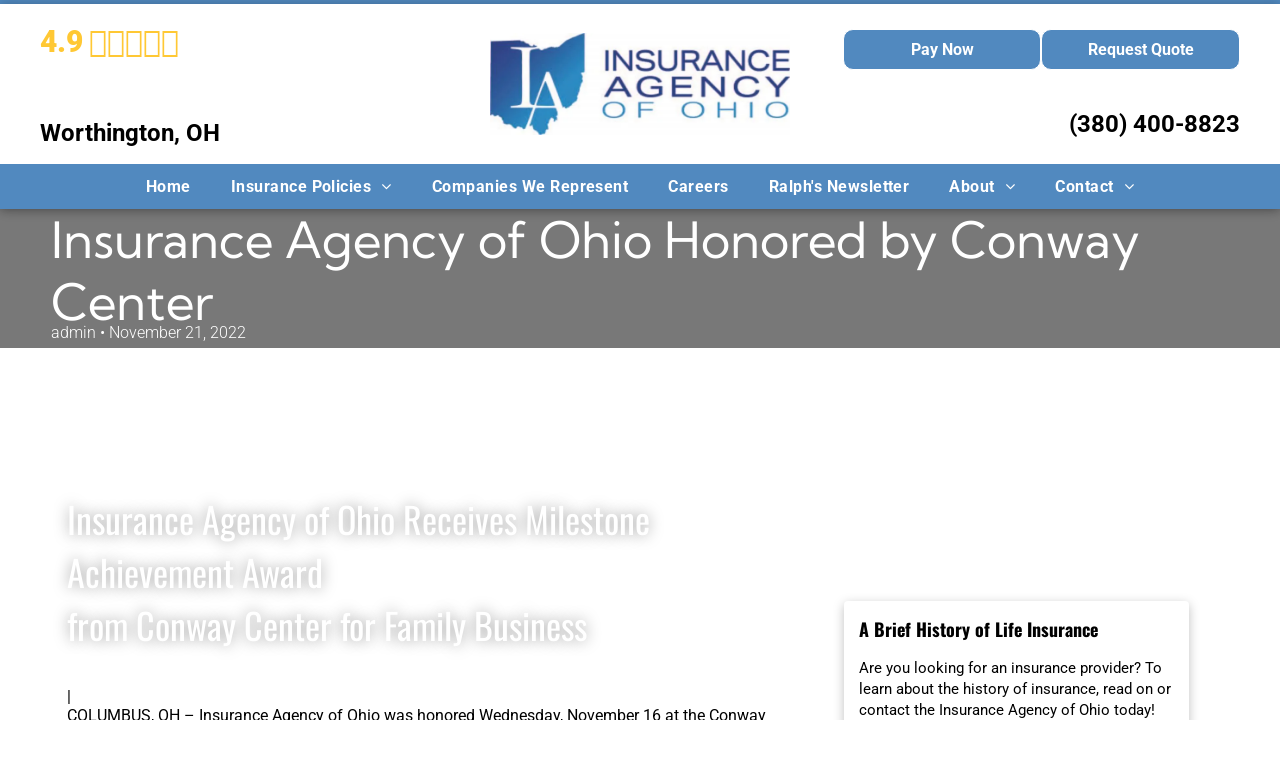

--- FILE ---
content_type: text/html;charset=utf-8
request_url: https://www.iaofohio.com/insurance-agency-of-ohio-honored-by-conway-center/
body_size: 45470
content:
<!doctype html >
<html xmlns="http://www.w3.org/1999/xhtml" lang="en"
      class="">
<head>
    <meta charset="utf-8">
    




































<script type="text/javascript">
    window._currentDevice = 'desktop';
    window.Parameters = window.Parameters || {
        HomeUrl: 'https://www.iaofohio.com/',
        AccountUUID: 'c1f9a940fb4d4c0392fd141cac88908c',
        SystemID: 'US_HIBU_PRODUCTION',
        SiteAlias: '2d9903b338ad4c2eaa1c1c22762e96ce',
        SiteType: atob('RFVEQU9ORQ=='),
        PublicationDate: 'Fri Dec 26 13:15:14 UTC 2025',
        ExternalUid: '669373170',
        IsSiteMultilingual: false,
        InitialPostAlias: 'blog/insurance-agency-of-ohio-honored-by-conway-center',
        InitialPostPageUuid: '3c652fb5856243ebbe38002bddb30840',
        InitialDynamicItem: '',
        DynamicPageInfo: {
            isDynamicPage: false,
            base64JsonRowData: 'null',
        },
        InitialPageAlias: 'd1-internal-blog-post',
        InitialPageUuid: 'a9ec176a2a1742a9942175703c4613ae',
        InitialPageId: '106940605',
        InitialEncodedPageAlias: 'ZDEtaW50ZXJuYWwtYmxvZy1wb3N0',
        InitialHeaderUuid: '72b8516dd8b14b80818097a4523a4b09',
        CurrentPageUrl: '',
        IsCurrentHomePage: false,
        AllowAjax: false,
        AfterAjaxCommand: null,
        HomeLinkText: 'Back To Home',
        UseGalleryModule: false,
        CurrentThemeName: 'Layout Theme',
        ThemeVersion: '500000',
        DefaultPageAlias: '',
        RemoveDID: true,
        WidgetStyleID: null,
        IsHeaderFixed: false,
        IsHeaderSkinny: false,
        IsBfs: true,
        StorePageAlias: 'null',
        StorePagesUrls: 'e30=',
        IsNewStore: 'false',
        StorePath: '',
        StoreId: 'null',
        StoreVersion: 0,
        StoreBaseUrl: '',
        StoreCleanUrl: true,
        StoreDisableScrolling: true,
        IsStoreSuspended: false,
        HasCustomDomain: true,
        SimpleSite: false,
        showCookieNotification: false,
        cookiesNotificationMarkup: 'null',
        translatedPageUrl: '',
        isFastMigrationSite: false,
        sidebarPosition: 'NA',
        currentLanguage: 'en',
        currentLocale: 'en',
        NavItems: '{}',
        errors: {
            general: 'There was an error connecting to the page.<br/> Make sure you are not offline.',
            password: 'Incorrect name/password combination',
            tryAgain: 'Try again'
        },
        NavigationAreaParams: {
            ShowBackToHomeOnInnerPages: true,
            NavbarSize: -1,
            NavbarLiveHomePage: 'https://www.iaofohio.com/',
            BlockContainerSelector: '.dmBody',
            NavbarSelector: '#dmNav:has(a)',
            SubNavbarSelector: '#subnav_main'
        },
        hasCustomCode: true,
        planID: '755',
        customTemplateId: 'null',
        siteTemplateId: 'null',
        productId: 'DM_DIRECT',
        disableTracking: false,
        pageType: 'BLOG_LAYOUT',
        isRuntimeServer: true,
        isInEditor: false,
        hasNativeStore: false,
        defaultLang: 'en',
        hamburgerMigration: null,
        isFlexSite: true
    };

    window.Parameters.LayoutID = {};
    window.Parameters.LayoutID[window._currentDevice] = 30;
    window.Parameters.LayoutVariationID = {};
    window.Parameters.LayoutVariationID[window._currentDevice] = 5;
</script>





















<!-- Injecting site-wide to the head -->

<meta name="google-site-verification" content="vmv7QcAUpumC-peVSvz39xxfrCqBSLyoAOpWefWkeUY" data-swh-uuid="274b62425a1640b38901b62e6b3726ce"/>



<!-- End Injecting site-wide to the head -->

<!-- Inject secured cdn script -->


<!-- ========= Meta Tags ========= -->
<!-- PWA settings -->
<script>
    function toHash(str) {
        var hash = 5381, i = str.length;
        while (i) {
            hash = hash * 33 ^ str.charCodeAt(--i)
        }
        return hash >>> 0
    }
</script>
<script>
    (function (global) {
    //const cacheKey = global.cacheKey;
    const isOffline = 'onLine' in navigator && navigator.onLine === false;
    const hasServiceWorkerSupport = 'serviceWorker' in navigator;
    if (isOffline) {
        console.log('offline mode');
    }
    if (!hasServiceWorkerSupport) {
        console.log('service worker is not supported');
    }
    if (hasServiceWorkerSupport && !isOffline) {
        window.addEventListener('load', function () {
            const serviceWorkerPath = '/runtime-service-worker.js?v=3';
            navigator.serviceWorker
                .register(serviceWorkerPath, { scope: './' })
                .then(
                    function (registration) {
                        // Registration was successful
                        console.log(
                            'ServiceWorker registration successful with scope: ',
                            registration.scope
                        );
                    },
                    function (err) {
                        // registration failed :(
                        console.log('ServiceWorker registration failed: ', err);
                    }
                )
                .catch(function (err) {
                    console.log(err);
                });
        });

        // helper function to refresh the page
        var refreshPage = (function () {
            var refreshing;
            return function () {
                if (refreshing) return;
                // prevent multiple refreshes
                var refreshkey = 'refreshed' + location.href;
                var prevRefresh = localStorage.getItem(refreshkey);
                if (prevRefresh) {
                    localStorage.removeItem(refreshkey);
                    if (Date.now() - prevRefresh < 30000) {
                        return; // dont go into a refresh loop
                    }
                }
                refreshing = true;
                localStorage.setItem(refreshkey, Date.now());
                console.log('refereshing page');
                window.location.reload();
            };
        })();

        function messageServiceWorker(data) {
            return new Promise(function (resolve, reject) {
                if (navigator.serviceWorker.controller) {
                    var worker = navigator.serviceWorker.controller;
                    var messageChannel = new MessageChannel();
                    messageChannel.port1.onmessage = replyHandler;
                    worker.postMessage(data, [messageChannel.port2]);
                    function replyHandler(event) {
                        resolve(event.data);
                    }
                } else {
                    resolve();
                }
            });
        }
    }
})(window);
</script>
<!-- Add manifest -->
<!-- End PWA settings -->



<link rel="canonical" href="https://www.iaofohio.com/insurance-agency-of-ohio-honored-by-conway-center">

<meta id="view" name="viewport" content="initial-scale=1, minimum-scale=1, maximum-scale=5, viewport-fit=cover">
<meta name="apple-mobile-web-app-capable" content="yes">

<!--Add favorites icons-->

<link rel="icon" type="image/x-icon" href="https://cdn.hibuwebsites.com/2d9903b338ad4c2eaa1c1c22762e96ce/site_favicon_16_1766754738624.ico"/>

<!-- End favorite icons -->
<link rel="preconnect" href="https://le-cdn.hibuwebsites.com/"/>



<!-- render the required CSS and JS in the head section -->
<script id='d-js-dmapi'>
    window.SystemID = 'US_HIBU_PRODUCTION';

    if (!window.dmAPI) {
        window.dmAPI = {
            registerExternalRuntimeComponent: function () {
            },
            getCurrentDeviceType: function () {
                return window._currentDevice;
            },
            runOnReady: (ns, fn) => {
                const safeFn = dmAPI.toSafeFn(fn);
                ns = ns || 'global_' + Math.random().toString(36).slice(2, 11);
                const eventName = 'afterAjax.' + ns;

                if (document.readyState === 'complete') {
                    $.DM.events.off(eventName).on(eventName, safeFn);
                    setTimeout(function () {
                        safeFn({
                            isAjax: false,
                        });
                    }, 0);
                } else {
                    window?.waitForDeferred?.('dmAjax', () => {
                        $.DM.events.off(eventName).on(eventName, safeFn);
                        safeFn({
                            isAjax: false,
                        });
                    });
                }
            },
            toSafeFn: (fn) => {
                if (fn?.safe) {
                    return fn;
                }
                const safeFn = function (...args) {
                    try {
                        return fn?.apply(null, args);
                    } catch (e) {
                        console.log('function failed ' + e.message);
                    }
                };
                safeFn.safe = true;
                return safeFn;
            }
        };
    }

    if (!window.requestIdleCallback) {
        window.requestIdleCallback = function (fn) {
            setTimeout(fn, 0);
        }
    }
</script>

<!-- loadCSS function header.jsp-->






<script id="d-js-load-css">
/**
 * There are a few <link> tags with CSS resource in them that are preloaded in the page
 * in each of those there is a "onload" handler which invokes the loadCSS callback
 * defined here.
 * We are monitoring 3 main CSS files - the runtime, the global and the page.
 * When each load we check to see if we can append them all in a batch. If threre
 * is no page css (which may happen on inner pages) then we do not wait for it
 */
(function () {
  let cssLinks = {};
  function loadCssLink(link) {
    link.onload = null;
    link.rel = "stylesheet";
    link.type = "text/css";
  }
  
    function checkCss() {
      const pageCssLink = document.querySelector("[id*='CssLink']");
      const widgetCssLink = document.querySelector("[id*='widgetCSS']");

        if (cssLinks && cssLinks.runtime && cssLinks.global && (!pageCssLink || cssLinks.page) && (!widgetCssLink || cssLinks.widget)) {
            const storedRuntimeCssLink = cssLinks.runtime;
            const storedPageCssLink = cssLinks.page;
            const storedGlobalCssLink = cssLinks.global;
            const storedWidgetCssLink = cssLinks.widget;

            storedGlobalCssLink.disabled = true;
            loadCssLink(storedGlobalCssLink);

            if (storedPageCssLink) {
                storedPageCssLink.disabled = true;
                loadCssLink(storedPageCssLink);
            }

            if(storedWidgetCssLink) {
                storedWidgetCssLink.disabled = true;
                loadCssLink(storedWidgetCssLink);
            }

            storedRuntimeCssLink.disabled = true;
            loadCssLink(storedRuntimeCssLink);

            requestAnimationFrame(() => {
                setTimeout(() => {
                    storedRuntimeCssLink.disabled = false;
                    storedGlobalCssLink.disabled = false;
                    if (storedPageCssLink) {
                      storedPageCssLink.disabled = false;
                    }
                    if (storedWidgetCssLink) {
                      storedWidgetCssLink.disabled = false;
                    }
                    // (SUP-4179) Clear the accumulated cssLinks only when we're
                    // sure that the document has finished loading and the document 
                    // has been parsed.
                    if(document.readyState === 'interactive') {
                      cssLinks = null;
                    }
                }, 0);
            });
        }
    }
  

  function loadCSS(link) {
    try {
      var urlParams = new URLSearchParams(window.location.search);
      var noCSS = !!urlParams.get("nocss");
      var cssTimeout = urlParams.get("cssTimeout") || 0;

      if (noCSS) {
        return;
      }
      if (link.href && link.href.includes("d-css-runtime")) {
        cssLinks.runtime = link;
        checkCss();
      } else if (link.id === "siteGlobalCss") {
        cssLinks.global = link;
        checkCss();
      } 
      
      else if (link.id && link.id.includes("CssLink")) {
        cssLinks.page = link;
        checkCss();
      } else if (link.id && link.id.includes("widgetCSS")) {
        cssLinks.widget = link;
        checkCss();
      }
      
      else {
        requestIdleCallback(function () {
          window.setTimeout(function () {
            loadCssLink(link);
          }, parseInt(cssTimeout, 10));
        });
      }
    } catch (e) {
      throw e
    }
  }
  window.loadCSS = window.loadCSS || loadCSS;
})();
</script>



<script data-role="deferred-init" type="text/javascript">
    /* usage: window.getDeferred(<deferred name>).resolve() or window.getDeferred(<deferred name>).promise.then(...)*/
    function Def() {
        this.promise = new Promise((function (a, b) {
            this.resolve = a, this.reject = b
        }).bind(this))
    }

    const defs = {};
    window.getDeferred = function (a) {
        return null == defs[a] && (defs[a] = new Def), defs[a]
    }
    window.waitForDeferred = function (b, a, c) {
        let d = window?.getDeferred?.(b);
        d
            ? d.promise.then(a)
            : c && ["complete", "interactive"].includes(document.readyState)
                ? setTimeout(a, 1)
                : c
                    ? document.addEventListener("DOMContentLoaded", a)
                    : console.error(`Deferred  does not exist`);
    };
</script>
<style id="forceCssIncludes">
    /* This file is auto-generated from a `scss` file with the same name */

.videobgwrapper{overflow:hidden;position:absolute;z-index:0;width:100%;height:100%;top:0;left:0;pointer-events:none;border-radius:inherit}.videobgframe{position:absolute;width:101%;height:100%;top:50%;left:50%;transform:translateY(-50%) translateX(-50%);object-fit:fill}#dm video.videobgframe{margin:0}@media (max-width:767px){.dmRoot .dmPhotoGallery.newPhotoGallery:not(.photo-gallery-done){min-height:80vh}}@media (min-width:1025px){.dmRoot .dmPhotoGallery.newPhotoGallery:not(.photo-gallery-done){min-height:45vh}}@media (min-width:768px) and (max-width:1024px){.responsiveTablet .dmPhotoGallery.newPhotoGallery:not(.photo-gallery-done){min-height:45vh}}#dm [data-show-on-page-only]{display:none!important}#dmRoot div.stickyHeaderFix div.site_content{margin-top:0!important}#dmRoot div.stickyHeaderFix div.hamburger-header-container{position:relative}
    

</style>
<style id="cssVariables" type="text/css">
    :root {
  --color_1: rgba(0, 0, 0, 1);
  --color_10: rgba(81, 137, 191, 1);
  --color_11: rgba(255, 255, 255, 1);
  --color_12: rgba(170, 170, 170, 1);
  --color_13: rgba(81, 137, 191, 1);
  --color_14: rgba(255, 200, 52, 1);
  --color_15: rgba(81, 137, 191, 1);
  --color_16: rgba(255, 255, 255, 1);
  --color_17: rgba(255, 255, 255, 1);
  --color_18: rgba(81, 137, 191, 1);
  --color_19: rgba(255, 255, 255, 1);
  --color_2: rgba(255, 255, 255, 1);
  --color_3: rgba(81, 137, 191, 1);
  --color_4: rgba(22, 68, 108, 1);
  --color_5: rgba(255, 255, 255, 1);
  --color_6: rgba(0, 0, 0, 1);
  --color_7: rgba(255, 255, 255, 1);
  --color_8: rgba(255, 255, 255, 1);
  --color_9: rgba(0, 0, 0, 1);
  --max-content-width_1: 1200px;
}
</style>























<!-- Google Fonts Include -->













<!-- loadCSS function fonts.jsp-->



<link type="text/css" rel="stylesheet" href="https://cdn.hibuwebsites.com/fonts/css2?family=Roboto:ital,wght@0,100;0,300;0,400;0,500;0,700;0,900;1,100;1,300;1,400;1,500;1,700;1,900&family=Poppins:ital,wght@0,100;0,200;0,300;0,400;0,500;0,600;0,700;0,800;0,900;1,100;1,200;1,300;1,400;1,500;1,600;1,700;1,800;1,900&family=Be+Vietnam:ital,wght@0,100;0,200;0,300;0,400;0,600;0,700;0,800;0,900&family=Kumbh+Sans:ital,wght@0,100..900;1,100..900&family=Oswald:ital,wght@0,200..700;1,200..700&amp;subset=latin-ext&amp;display=swap"  />





<!-- RT CSS Include d-css-runtime-flex-->
<link rel="stylesheet" type="text/css" href="https://static-res-cdn.websites.hibu.com/mnlt/production/6087/_dm/s/rt/dist/css/d-css-runtime-flex.min.css" />

<!-- End of RT CSS Include -->

<link type="text/css" rel="stylesheet" href="https://cdn.hibuwebsites.com/WIDGET_CSS/c18489a4dcb9e8b53d779b07d83b06fc.css" id="widgetCSS" />

<!-- Support `img` size attributes -->
<style>img[width][height] {
  height: auto;
}</style>

<!-- Support showing sticky element on page only -->
<style>
  body[data-page-alias="d1-internal-blog-post"] #dm [data-show-on-page-only="d1-internal-blog-post"] {
    display: block !important;
  }
</style>

<!-- This is populated in Ajax navigation -->
<style id="pageAdditionalWidgetsCss" type="text/css">
</style>




<!-- Site CSS -->
<link type="text/css" rel="stylesheet" href="https://cdn.hibuwebsites.com/2d9903b338ad4c2eaa1c1c22762e96ce/files/2d9903b338ad4c2eaa1c1c22762e96ce_1.min.css?v=88" id="siteGlobalCss" />


<!-- additional css file per platform -->
<link
        type="text/css" rel="stylesheet"
        href="/_dm/s/rt/css/hibu/hibu-runtime.css?version=2026-01-12T09_50_03"
/>


<style id="customWidgetStyle" type="text/css">
    
</style>
<style id="innerPagesStyle" type="text/css">
    
    @media all{
*#dm .dmInner nav.u_1998592992{
color:black !important}*#dm .dmInner *.u_1006022815{
width:100% !important}}
    
</style>


<style
        id="additionalGlobalCss" type="text/css"
>
</style>

<style id="pagestyle" type="text/css">
    @media all {
  *#dm .dmInner *.u_1240128973 { text-align:CENTER !important; }

  *#dm .dmInner *.u_1240128973 .rteBlock { text-align:CENTER !important; }

  *#dm .dmInner *.u_1674196755 { text-align:CENTER !important; }

  *#dm .dmInner *.u_1674196755 .rteBlock { text-align:CENTER !important; }

  *#dm .dmInner div.u_1674196755 p {
    color:var(--color_2) !important;
    font-weight:300 !important;
  }

  *#dm .dmInner div.u_1674196755 li { color:var(--color_2) !important; }

  *#dm .dmInner div.u_1674196755 {
    color:var(--color_2) !important;
    font-weight:300 !important;
  }

  *#dm .dmInner div.u_1240128973 p {
    color:var(--color_2) !important;
    font-weight:400 !important;
    font-family:'Kumbh Sans' !important;
  }

  *#dm .dmInner div.u_1240128973 li { color:var(--color_2) !important; }

  *#dm .dmInner div.u_1240128973 {
    color:var(--color_2) !important;
    font-weight:400 !important;
    font-family:'Kumbh Sans' !important;
  }

  *#dm .dmInner div.u_1800368690 .readMore a {
    font-weight:700 !important;
    color:var(--color_1) !important;
  }

  *#dm .dmInner div.u_1800368690 .postDescription { color:var(--color_1) !important; }

  *#dm .dmInner div.u_1800368690 .postTitle a { color:var(--color_1) !important; }

  *#dm .dmInner div.u_1494373989 .share-icons { column-gap:5px !important; }

  *#dm .dmInner div.u_1494373989 .share-icons .shareLink { width:auto !important; }

  *#dm .dmInner div.u_1494373989 .share-icons .shareLink:not(:last-child) { margin-right:0px !important; }
}

@media (min-width:1025px) {
  *#dm .dmInner div.u_1240128973 p { font-size:50px !important; }

  *#dm .dmInner div.u_1240128973 { font-size:50px !important; }

  *#dm .dmInner *.u_1674196755 { text-align:left !important; }

  *#dm .dmInner *.u_1240128973 { text-align:left !important; }

  *#dm .dmInner div.u_1800368690 .more-posts-text-container {
    width:250px !important;
    height:50px !important;
  }

  *#dm .dmInner div.u_1800368690 .readMore a { font-size:14px !important; }
}

@media (min-width:768px) and (max-width:1024px) {
  *#dm .dmInner div.u_1240128973 p { font-size:36px !important; }

  *#dm .dmInner div.u_1240128973 { font-size:36px !important; }

  *#dm .dmInner div.u_1674196755 p { font-size:15px !important; }

  *#dm .dmInner div.u_1674196755 { font-size:15px !important; }

  *#dm .dmInner *.u_1240128973 { text-align:left !important; }

  *#dm .dmInner *.u_1674196755 { text-align:left !important; }

  *#dm .dmInner div.u_1800368690 .more-posts-text-container {
    width:250px !important;
    height:50px !important;
  }
}

@media (min-width:0) and (max-width:767px) {
  *#dm .dmInner div.u_1240128973 p { font-size:25px !important; }

  *#dm .dmInner div.u_1240128973 { font-size:25px !important; }

  *#dm .dmInner div.u_1674196755 p { font-size:14px !important; }

  *#dm .dmInner div.u_1674196755 { font-size:14px !important; }
}

@media (min-width:0px) and (max-width:767px) {
  *#dm .dmInner *.u_1240128973 { text-align:left !important; }

  *#dm .dmInner *.u_1674196755 { text-align:left !important; }
}

</style>

<style id="pagestyleDevice" type="text/css">
    
</style>

<!-- Flex Sections CSS -->

 <style data-page-uuid="a9ec176a2a1742a9942175703c4613ae" id="grid-styles-common-63f75e446a61e8121ae33d0e-a9ec176a2a1742a9942175703c4613ae">@media all {
    
#\36 3f75e446a61e8121ae33d12 {
    width: 100.00%;
    height: auto;
    max-width: 100%;
    order: 0;
    align-self: flex-start;
    justify-self: auto;
    margin-bottom: -10px;
    grid-area: auto / auto / auto / auto;
}
    
#\36 3f75e446a61e8121ae33d14 {
    min-height: 80px;
    column-gap: 2%;
    row-gap: 12px;
    max-width: none;
    width: 100%;
    padding-left: 4%;
    padding-right: 4%;
    padding-bottom: 6px;
    padding-top: 0%;
    margin-left: 0%;
    margin-top: 0%;
    margin-right: 0%;
    margin-bottom: 0%;
}
    
#\36 3f75e446a61e8121ae33d11 {
    min-height: 8px;
    column-gap: 4%;
    row-gap: 0px;
    width: 100%;
    align-items: center;
    min-width: 4%;
    padding-top: 0%;
    padding-right: 0%;
    padding-bottom: 0%;
    padding-left: 0%;
    margin-left: 0%;
    margin-top: 0%;
    margin-right: 0%;
    margin-bottom: 0%;
}
    
#\36 3f75e446a61e8121ae33d10::before, #\36 3f75e446a61e8121ae33d10 > .bgExtraLayerOverlay {
    content: '';
    display: block;
    position: absolute;
    width: 100%;
    height: 100%;
    top: 0;
    left: 0;
    background-color: rgba(0, 0, 0, 1);
    opacity: 0.3;
    border-radius: inherit;
}
#\36 3f75e446a61e8121ae33d10 {
    background-color: var(--color_12);
    background-image: initial;
}
    
#\36 3f75ff26a61e8121ae34036 {
    width: 100%;
    height: auto;
    max-width: 100%;
    order: 1;
    align-self: flex-start;
}
    
#widget_jde {
    width: 100%;
    height: auto;
    max-width: 100%;
    order: 2;
}
    
#widget_nuo {
    width: 100%;
    height: auto;
    max-width: 100%;
    order: 3;
}
}</style> 
 <style data-page-uuid="a9ec176a2a1742a9942175703c4613ae" id="grid-styles-common-63f761336a61e8121ae35198-a9ec176a2a1742a9942175703c4613ae">@media all {
    
#\36 3f761336a61e8121ae3519c {
    min-height: 8px;
    column-gap: 4%;
    row-gap: 24px;
    width: 66%;
    justify-content: flex-start;
    min-width: 4%;
    padding-top: 0%;
    padding-right: 0%;
    padding-bottom: 0%;
    padding-left: 0%;
    margin-left: 0%;
    margin-top: 0%;
    margin-right: 0%;
    margin-bottom: 0%;
}
    
#\36 3f761336a61e8121ae3519a {
    min-height: auto;
    padding-top: 6%;
    column-gap: 2%;
    row-gap: 12px;
    max-width: none;
    width: 100%;
    padding-left: 4%;
    padding-right: 4%;
    flex-wrap: nowrap;
    padding-bottom: 0%;
    margin-left: 0%;
    margin-top: 0%;
    margin-right: 0%;
    margin-bottom: 0%;
}
    
#\36 3f761336a61e8121ae35199 {
    background-color: rgba(255, 255, 255, 1);
}
    
#widget_eft {
    width: 100%;
    height: auto;
    max-width: 100%;
    order: 0;
    align-self: flex-start;
}
    
#group_ip7 {
    width: 32%;
    min-width: 4%;
    min-height: 8px;
    column-gap: 4%;
    row-gap: 24px;
    justify-content: flex-start;
    padding: 16px 16px 16px 16px;
    margin-left: 0%;
    margin-top: 0%;
    margin-right: 0%;
    margin-bottom: 0%;
}
    
#widget_604 {
    width: 100%;
    height: 160px;
    max-width: 100%;
}
    
#widget_q98 {
    width: 100%;
    height: auto;
    max-width: 100%;
}
}</style> 
 <style data-page-uuid="a9ec176a2a1742a9942175703c4613ae" id="grid-styles-common-63f763596a61e8121ae35367-a9ec176a2a1742a9942175703c4613ae">@media all {
    
#\36 3f763596a61e8121ae35369 {
    min-height: 160px;
    column-gap: 0%;
    row-gap: 0px;
    width: 100%;
    padding: 4% 4% 4% 4%;
    margin-left: 0%;
    margin-top: 0%;
    margin-right: 0%;
    margin-bottom: 0%;
}
    
#\36 3f763596a61e8121ae3536b {
    min-height: 8px;
    column-gap: 4%;
    row-gap: 0px;
    width: 100%;
    min-width: 4%;
    padding-top: 0%;
    padding-right: 0%;
    padding-bottom: 0%;
    padding-left: 0%;
    margin-left: 0%;
    margin-top: 0%;
    margin-right: 0%;
    margin-bottom: 0%;
}
    
#\36 3f763596a61e8121ae35368 {
    background-color: var(--color_2);
    background-image: initial;
}
    
#widget_60p {
    width: 100%;
    height: auto;
    position: relative;
    min-width: 10px;
    min-height: 10px;
    max-width: 100%;
}
}</style> 
 <style data-page-uuid="72b8516dd8b14b80818097a4523a4b09" data-is-header="true" id="grid-styles-common-flex-footer-72b8516dd8b14b80818097a4523a4b09">@media all {
    
#flex-footer {
    background-color: var(--color_3);
    margin-left: 0px;
    padding-top: 0px;
    padding-left: 0px;
    padding-bottom: 0px;
    margin-top: 0px;
    margin-bottom: 0px;
    margin-right: 0px;
    padding-right: 0px;
}
}</style> 
 <style data-page-uuid="72b8516dd8b14b80818097a4523a4b09" data-is-header="true" id="grid-styles-common-flex-header-72b8516dd8b14b80818097a4523a4b09">@media all {
    
#flex-header[data-changeable-on-scroll][data-scrolling] [data-widget-type="image"] img {
    transform: scale(1);
}
#flex-header {
    background-color: var(--color_6);
    
    box-shadow: rgba(0, 0, 0, 0.25) 0px 0px 11px 0px;
    background-image: initial;
    border-style: solid;
    border-color: var(--color_10) #000000 rgba(203, 203, 203, 1) #000000;
    border-width: 4px 0px 0px 0px;
    padding: 0% 0% 0% 0%;
}
#flex-header[data-changeable-on-scroll] {
    --header-on-scroll-text-color: var(--color_7);
}
#flex-header[data-changeable-on-scroll][data-scrolling] {
    padding-top: 0px;
    padding-bottom: 0px;
    background-color: var(--color_6);
    background-image: initial;
}
}</style> 
 <style data-page-uuid="72b8516dd8b14b80818097a4523a4b09" data-is-header="true" id="grid-styles-common-405ddf11-72b8516dd8b14b80818097a4523a4b09">@media all {
    
#\31 d3acdb9 {
    min-height: 80px;
    column-gap: 0%;
    row-gap: 0px;
    width: 100%;
    flex-wrap: nowrap;
    padding: 0% 2% 0% 2%;
    margin: 0% 0% 0% 0%;
}
    
#\39 f3f031f {
    min-height: 8px;
    column-gap: 4%;
    row-gap: 24px;
    flex-direction: row;
    width: 100%;
    justify-content: flex-start;
    align-items: center;
    min-width: 4%;
    background-color: rgba(0, 0, 0, 0);
    background-image: initial;
    order: 0;
    padding: 16px 16px 16px 16px;
    margin: 0% 0% 0% 0%;
}
    
#\31 1d216b4 {
    flex-direction: row;
    justify-content: flex-start;
    align-items: center;
    width: 33%;
    min-height: 75px;
    max-height: 100%;
    row-gap: 24px;
    column-gap: 4%;
    order: 0;
    padding: 0% 0% 0% 0%;
    margin: 0% 0% 0% 0%;
}
    
#a052d7aa {
    flex-direction: row;
    justify-content: flex-end;
    align-items: center;
    width: 50%;
    min-height: 60px;
    max-height: 100%;
    align-self: auto;
    order: 1;
    justify-self: auto;
    padding: 0% 4% 0% 0%;
    margin: 0% 0% 0% 0%;
    grid-area: auto / auto / auto / auto;
}
    
#\30 7327faa {
    width: 100%;
    height: 8px;
    max-width: 100%;
}
    
#\39 e5ef93d {
    flex-direction: row;
    align-items: center;
    width: 50%;
    min-height: 40px;
    max-height: 100%;
    order: 0;
    justify-self: auto;
    align-self: auto;
    padding: 0% 0% 0% 4%;
    margin: 0% 0% 0% 0%;
    grid-area: auto / auto / auto / auto;
}
    
#\35 801a4e8 svg {
    fill: var(--color_7);
}
#\35 801a4e8 {
    width: 30px;
    height: 30px;
    max-width: 100%;
}
    
#\33 aa37ebb {
    flex-direction: row;
    justify-content: flex-end;
    align-items: center;
    width: 33%;
    min-height: 75px;
    max-height: 100%;
    row-gap: 24px;
    column-gap: 4%;
    order: 2;
    justify-self: auto;
    align-self: auto;
    padding: 0% 0% 0% 0%;
    margin: 0% 0% 0% 0%;
    grid-area: auto / auto / auto / auto;
}
    
#\30 ece3d12 {
    flex-direction: row;
    justify-content: flex-start;
    align-items: center;
    width: 50%;
    min-height: 60px;
    max-height: 100%;
    order: 0;
    padding: 0% 0% 0% 4%;
    margin: 0% 0% 0% 0%;
}
    
#daf81bcc {
    width: 280px;
    height: auto;
    max-width: 100%;
}
    
#\31 48da2d9 {
    flex-direction: row;
    justify-content: space-between;
    align-items: flex-start;
    width: 100%;
    min-height: 50px;
    max-height: 100%;
    order: 2;
    justify-self: auto;
    align-self: auto;
    background-color: rgba(0, 0, 0, 0);
    background-image: initial;
    padding: 0% 0% 0% 0%;
    margin: 0px 0% 0px 0%;
    grid-area: auto / auto / auto / auto;
}
    
#ec5d46f2 {
    width: auto;
    height: auto;
    max-width: 100%;
}
    
#bff1bb66 {
    width: 180px;
    height: auto;
    max-width: 100%;
    margin: 0px 0% 0px 0%;
}
    
#\34 cb86e4c {
    flex-direction: row;
    align-items: flex-start;
    width: 100%;
    min-height: 40px;
    max-height: 100%;
    order: 0;
    justify-self: auto;
    align-self: center;
    background-color: rgba(0, 0, 0, 0);
    background-image: initial;
    padding: 0% 0% 0% 0%;
    margin: 0px 0% 0px 0%;
    grid-area: auto / auto / auto / auto;
}
    
#df845449 {
    width: 250px;
    height: auto;
    max-width: 100%;
}
    
#\39 8702d80 {
    align-items: flex-start;
    width: 100%;
    min-height: 230px;
    max-height: 100%;
    row-gap: 0px;
    column-gap: 4%;
    justify-self: auto;
    align-self: auto;
    order: 0;
    padding: 0% 0% 0% 0%;
    margin: 0px 0% 0px 0%;
    grid-area: auto / auto / auto / auto;
}
    
#da0131a7 {
    align-items: center;
    width: 35.64%;
    min-height: 90px;
    max-height: 100%;
    align-self: auto;
    justify-self: auto;
    order: 1;
    flex-wrap: nowrap;
    background-color: rgba(0, 0, 0, 0);
    background-image: initial;
    border-radius: 10px 10px 10px 10px;
    padding: 0% 0% 0% 0%;
    margin: 0% 0% 0% 0%;
    grid-area: auto / auto / auto / auto;
}
    
#\32 e9284f4 {
    flex-direction: row;
    align-items: flex-start;
    width: 100%;
    min-height: 90px;
    max-height: 100%;
    justify-self: auto;
    align-self: auto;
    order: 1;
    flex-wrap: nowrap;
    padding: 0% 1% 0% 1%;
    margin: 0% 0% 0% 0%;
    grid-area: auto / auto / auto / auto;
}
}</style> 
 <style data-page-uuid="72b8516dd8b14b80818097a4523a4b09" data-is-header="true" id="grid-styles-common-157b4fff-72b8516dd8b14b80818097a4523a4b09">@media all {
    
#\32 fd7b414 {
    min-height: 8px;
    column-gap: 4%;
    row-gap: 24px;
    flex-direction: row;
    width: 25%;
    justify-content: flex-start;
    align-items: center;
    min-width: 4%;
    background-color: rgba(0, 0, 0, 0);
    background-image: initial;
    padding: 16px 16px 16px 16px;
    margin: 0% 0% 0% 0%;
}
    
#\33 2767c2f {
    min-height: 80px;
    column-gap: 0%;
    row-gap: 0px;
    width: 100%;
    flex-wrap: nowrap;
    padding: 0% 2% 0% 2%;
    margin: 0% 0% 0% 0%;
}
    
#group_7in {
    flex-direction: row;
    justify-content: flex-start;
    align-items: center;
    width: 25%;
    min-height: 8px;
    padding: 0% 0% 0% 0%;
    margin: 0% 0% 0% 0%;
}
    
#group_jjh {
    flex-direction: row;
    justify-content: flex-start;
    align-items: center;
    width: 25%;
    min-height: 8px;
    background-color: rgba(0, 0, 0, 0);
    background-image: initial;
    border-radius: 10px 10px 10px 10px;
    padding: 0% 0% 0% 0%;
    margin: 0% 0% 0% 0%;
}
    
#widget_ie6 {
    width: auto;
    height: auto;
    max-width: 100%;
}
    
#widget_5h5 {
    width: 80px;
    height: auto;
    max-width: 100%;
}
    
#widget_vej {
    width: 280px;
    height: auto;
    max-width: 100%;
}
    
#group_23b {
    flex-direction: row;
    justify-content: flex-start;
    align-items: center;
    width: 25%;
    min-height: 8px;
    padding: 0% 0% 0% 0%;
    margin: 0% 0% 0% 0%;
}
    
#\34 598469b svg {
    fill: var(--color_7);
}
#\34 598469b {
    width: 30px;
    height: 30px;
    max-width: 100%;
    justify-self: auto;
    align-self: auto;
    order: 0;
    margin: 0px 0% 0px 0%;
    grid-area: auto / auto / auto / auto;
}
    
#group_tbn {
    flex-direction: row;
    justify-content: flex-start;
    align-items: center;
    padding: 0% 0% 0% 0%;
    margin: 0% 0% 0% 0%;
}
    
#widget_qp9 {
    width: 100%;
    height: 200px;
    max-width: 100%;
}
}</style> 
 <style data-page-uuid="72b8516dd8b14b80818097a4523a4b09" data-is-header="true" id="grid-styles-common-c0ae99ba-72b8516dd8b14b80818097a4523a4b09">@media all {
    
#\36 5729146 {
    width: 250px;
    height: auto;
    min-height: 50px;
    max-width: 100%;
    order: 0;
    justify-self: auto;
    align-self: flex-end;
    margin: 0px 0% 0px 0%;
    grid-area: auto / auto / auto / auto;
}
    
#\33 710bc01 {
    min-height: 8px;
    column-gap: 4%;
    row-gap: 0px;
    width: 100%;
    justify-content: flex-start;
    align-items: center;
    min-width: 4%;
    flex-wrap: nowrap;
    background-color: rgba(0, 0, 0, 0);
    background-image: initial;
    padding: 0% 0% 0% 0%;
    margin: 0% 0% 0% 0%;
}
    
#\39 360b347 {
    min-height: 144px;
    column-gap: 0%;
    row-gap: 0px;
    max-width: none;
    width: 100%;
    flex-wrap: nowrap;
    padding: 0% 0% 0% 0%;
    margin: 0% 0% 0% 0%;
}
    
#\35 1d6dafc {
    width: 100%;
    height: auto;
    max-width: 100%;
    align-self: stretch;
}
    
#bd946f29 {
    align-items: flex-start;
    width: 100%;
    min-height: 45px;
    max-height: 100%;
    justify-self: auto;
    align-self: auto;
    order: 1;
    background-color: var(--color_10);
    background-image: initial;
    padding: 0% 0% 0% 0%;
    margin: 0px 0% 0px 0%;
    grid-area: auto / auto / auto / auto;
}
    
#b7dee1fb {
    box-shadow: rgba(0, 0, 0, 0.25) 0px 0px 11px 0px;
}
    
#\36 a5bfb4c {
    align-items: flex-start;
    width: 100%;
    min-height: 80px;
    max-height: 100%;
    row-gap: 4px;
    column-gap: 4%;
    align-self: auto;
    order: 1;
    justify-self: auto;
    padding: 0% 0% 0px 0%;
    margin: 0% 0% 0% 0%;
    grid-area: auto / auto / auto / auto;
}
    
#d3a805c8 {
    align-items: flex-start;
    width: 100%;
    min-height: 75px;
    max-height: 100%;
    row-gap: 24px;
    column-gap: 4%;
    align-self: flex-end;
    order: 0;
    flex-direction: row;
    padding: 0% 0% 0% 0%;
    margin: 0px 0% 0px 0%;
    grid-area: auto / auto / auto / auto;
}
    
#\33 ad8c19c.flex-element.widget-wrapper > [data-element-type] {
    padding: 0px 0px 0px 0px;
}
#\33 ad8c19c {
    width: 99.92%;
    height: auto;
    max-width: 100%;
    align-self: auto;
    order: 0;
    margin: -9px 0% 0px 0%;
    grid-area: auto / auto / auto / auto;
}
    
#e77f39e9 {
    width: 250px;
    height: auto;
    max-width: 100%;
    min-height: 50px;
    justify-self: auto;
    align-self: flex-end;
    order: 1;
    min-width: 32px;
    margin: 0px 0% 0px 0%;
    grid-area: auto / auto / auto / auto;
}
    
#\35 19ddbdc {
    width: 376px;
    height: auto;
    max-width: 100%;
    justify-self: auto;
    align-self: auto;
    order: 0;
    margin: 0px 0% 0px 0%;
    grid-area: auto / auto / auto / auto;
}
    
#\33 a2d0b90 {
    flex-direction: row;
    align-items: center;
    width: 100%;
    min-height: 80px;
    max-height: 100%;
    justify-self: auto;
    align-self: auto;
    order: 0;
    flex-wrap: nowrap;
    background-color: rgba(255, 255, 255, 1);
    background-image: initial;
    padding: 0% 2% 0% 2%;
    margin: 0px 0% 0px 0%;
    grid-area: auto / auto / auto / auto;
}
    
#\33 b22d9b0 {
    align-items: flex-start;
    width: 100%;
    min-height: 75px;
    max-height: 100%;
    row-gap: 24px;
    column-gap: 4%;
    align-self: auto;
    order: 0;
    padding: 0% 0% 0% 0%;
    margin: 0px 0% 0px 0%;
    grid-area: auto / auto / auto / auto;
}
    
#a8c6072d.flex-element.widget-wrapper > [data-element-type] {
    padding: 0px 0px 0px 0px;
}
#a8c6072d {
    width: 99.7%;
    height: auto;
    max-width: 100%;
    order: 0;
    align-self: auto;
    margin: 3px 0% 4px 0%;
    grid-area: auto / auto / auto / auto;
}
    
#e3dfb55d {
    flex-direction: row;
    align-items: center;
    width: 33.37%;
    min-height: 160px;
    max-height: 100%;
    row-gap: 24px;
    column-gap: 4%;
    justify-self: auto;
    align-self: auto;
    order: 1;
    padding: 0% 0% 0% 0%;
    margin: 0% 0% 0% 0%;
    grid-area: auto / auto / auto / auto;
}
    
#\34 23fc4a2 {
    justify-content: space-between;
    align-items: center;
    width: 32.45%;
    min-height: 160px;
    max-height: 100%;
    row-gap: 0px;
    column-gap: 4%;
    flex-wrap: nowrap;
    order: 0;
    justify-self: auto;
    align-self: auto;
    padding: 0% 0% 0% 0%;
    margin: 0% 0% 0% 0%;
    grid-area: auto / auto / auto / auto;
}
    
#\35 bfb3718.flex-element.widget-wrapper > [data-element-type] {
    padding-bottom: 0px;
    padding-top: 0px;
}
#\35 bfb3718 {
    width: 300px;
    height: auto;
    max-width: 100%;
    justify-self: auto;
    align-self: auto;
    order: 0;
    grid-area: auto / auto / auto / auto;
}
    
#\35 cbebde5 {
    justify-content: space-between;
    align-items: center;
    width: 32.51%;
    min-height: 160px;
    max-height: 100%;
    row-gap: 0px;
    column-gap: 4%;
    justify-self: auto;
    align-self: auto;
    order: 2;
    flex-wrap: nowrap;
    padding: 0% 0% 0% 0%;
    margin: 0% 0% 0% 0%;
    grid-area: auto / auto / auto / auto;
}
    
#\36 881434d {
    align-items: flex-start;
    width: auto;
    min-height: auto;
    max-height: 100%;
    row-gap: 24px;
    column-gap: 4%;
    background-color: rgba(0, 0, 0, 0);
    background-image: initial;
    border-radius: 8px 8px 8px 8px;
    padding: 8px 4% 8px 4%;
    margin: 0% 0% 0% 0%;
}
    
#\30 ad35782.flex-element.widget-wrapper > [data-element-type] {
    padding: 0px 0px 0px 0px;
}
#\30 ad35782 {
    width: 99.99%;
    height: auto;
    max-width: 100%;
    align-self: auto;
    order: 1;
    margin: 0px 0% 0px 0%;
    grid-area: auto / auto / auto / auto;
}
    
#be1b9f91 {
    flex-direction: row;
    align-items: flex-start;
    width: 99.26%;
    min-height: 160px;
    max-height: 100%;
    row-gap: 24px;
    column-gap: 1%;
    order: 0;
    justify-self: auto;
    align-self: auto;
    padding: 0% 0% 0% 0%;
    margin: 0% 0% 0% 0%;
    grid-area: auto / auto / auto / auto;
}
    
#\38 caf0a70 {
    align-items: flex-start;
    width: 100%;
    min-height: 80px;
    max-height: 100%;
    row-gap: 0px;
    column-gap: 4%;
    padding: 0% 0% 0px 0%;
    margin: 0px 0% 0px 0%;
}
    
#a8f32aec {
    align-items: flex-start;
    width: 100%;
    min-height: 60px;
    max-height: 100%;
    justify-self: auto;
    align-self: auto;
    order: 2;
    background-color: var(--color_10);
    background-image: initial;
    padding: 0% 0% 0% 0%;
    margin: 0px 0% 0px 0%;
    grid-area: auto / auto / auto / auto;
}
    
#\33 92df140 {
    width: 100%;
    height: auto;
    max-width: 100%;
    align-self: stretch;
}
}</style> 
 <style data-page-uuid="72b8516dd8b14b80818097a4523a4b09" data-is-header="true" id="grid-styles-common-4a710abd-72b8516dd8b14b80818097a4523a4b09">@media all {
    
#a7708a16 {
    min-height: 8px;
    column-gap: 4%;
    row-gap: 24px;
    width: 100%;
    min-width: 4%;
    align-items: flex-end;
    padding: 16px 16px 16px 16px;
    margin-left: 0%;
    margin-top: 0%;
    margin-right: 0%;
    margin-bottom: 0%;
}
    
#\37 8db3927 {
    padding-top: 2%;
    padding-bottom: 2%;
    min-height: 100px;
    column-gap: 4%;
    row-gap: 24px;
    width: 100%;
    padding-right: 0%;
    padding-left: 0%;
    margin-left: 0%;
    margin-top: 0%;
    margin-right: 0%;
    margin-bottom: 0%;
}
    
#\38 e45e82b svg {
    fill: var(--color_11);
}
#\38 e45e82b .hamburgerButton {
    background-color: rgba(0,0,0,0);
}
#\38 e45e82b {
    width: 30px;
    height: 30px;
}
}</style> 
 <style data-page-uuid="72b8516dd8b14b80818097a4523a4b09" data-is-header="true" id="grid-styles-common-63a049320d35b55b4ef2a372-72b8516dd8b14b80818097a4523a4b09">@media all {
    
#\36 3a049320d35b55b4ef2a374 {
    min-height: 8px;
    column-gap: 4%;
    row-gap: 24px;
    width: 100%;
    min-width: 4%;
    background-color: rgba(0, 0, 0, 0);
    padding: 16px 16px 16px 16px;
    margin: 0% 0% 0% 0%;
}
    
#\36 3a049320d35b55b4ef2a376 {
    background-color: rgba(0, 0, 0, 0);
}
    
#\36 3a049320d35b55b4ef2a377 {
    min-height: 200px;
    column-gap: 4%;
    row-gap: 24px;
    width: 100%;
    padding: 2% 0% 2% 0%;
    margin: 0% 0% 0% 0%;
}
    
#\36 3a049ca0d35b55b4ef2a5c3 {
    width: 544px;
    height: auto;
    max-width: 100%;
    justify-self: auto;
    align-self: auto;
    order: 0;
    grid-area: auto / auto / auto / auto;
}
    
#\36 2d6a167a824ca526194d9a5 {
    background-color: rgba(232, 255, 133, 1);
}
}</style> 
 <style data-page-uuid="72b8516dd8b14b80818097a4523a4b09" data-is-header="true" id="grid-styles-common-6406026c90e1521f6ecb0eca-72b8516dd8b14b80818097a4523a4b09">@media all {
    
#\36 406026c90e1521f6ecb0ecd {
    min-height: 8px;
    column-gap: 4%;
    row-gap: 24px;
    width: 100%;
    min-width: 4%;
    padding: 16px 16px 16px 16px;
    margin-left: 0%;
    margin-top: 0%;
    margin-right: 0%;
    margin-bottom: 0%;
}
    
#\36 406026c90e1521f6ecb0ecb {
    background-color: var(--color_10);
    background-image: initial;
}
    
#\36 406026c90e1521f6ecb0ecc {
    min-height: 460px;
    padding-top: 4%;
    padding-bottom: 4%;
    column-gap: 4%;
    row-gap: 24px;
    width: 100%;
    padding-right: 0%;
    padding-left: 0%;
    margin-left: 0%;
    margin-top: 0%;
    margin-right: 0%;
    margin-bottom: 0%;
}
}</style> 
 <style data-page-uuid="72b8516dd8b14b80818097a4523a4b09" data-is-header="true" id="grid-styles-common-2c8e291c-72b8516dd8b14b80818097a4523a4b09">@media all {
    
#b7a700bf {
    min-height: 308px;
    column-gap: 4%;
    row-gap: 24px;
    max-width: none;
    width: 100%;
    flex-wrap: nowrap;
    padding: 1% 4% 1% 4%;
    margin: 0% 0% 0% 0%;
}
    
#f9c6e236 {
    width: 100.00%;
    height: auto;
    max-width: 100%;
}
    
#\36 405d24c {
    min-height: 8px;
    column-gap: 4%;
    row-gap: 24px;
    width: 100%;
    align-items: center;
    min-width: 4%;
    padding: 0% 0% 0% 0%;
    margin: 0% 0% 0% 0%;
}
    
#b5a3be9f {
    border-style: solid;
    border-color: rgba(204, 204, 204, 1) #000000 #000000 #000000;
    border-width: 1px 0 0 0;
    background-color: var(--color_2);
    background-image: initial;
}
}</style> 
 <style data-page-uuid="72b8516dd8b14b80818097a4523a4b09" data-is-header="true" id="grid-styles-common-7b00a5de-72b8516dd8b14b80818097a4523a4b09">@media all {
    
#\36 3c7b8b76c596a2813341bc5 {
    height: auto;
}
    
#\39 34bad03 {
    width: 100%;
    height: auto;
    max-width: 100%;
    order: 0;
    justify-self: auto;
    align-self: auto;
    grid-area: auto / auto / auto / auto;
}
    
#\31 ebb7f19 {
    border-width: 0px;
    border-color: rgba(0, 0, 0, 1);
    border-style: solid;
    background-color: rgba(0, 0, 0, 1);
    background-image: initial;
}
    
#bd7b2692 {
    width: 250px;
    height: auto;
    max-width: 100%;
    justify-self: auto;
    align-self: auto;
    order: 2;
    min-height: 50px;
    grid-area: auto / auto / auto / auto;
}
    
#\36 e06962d {
    min-height: 300px;
    column-gap: 4%;
    row-gap: 24px;
    max-width: none;
    width: 100%;
    flex-wrap: nowrap;
    padding: 4% 4% 4% 4%;
    margin: 0% 0% 0% 0%;
}
    
#\36 f8e19aa {
    width: 100%;
    height: auto;
    max-width: 100%;
    order: 1;
}
    
#\30 5e0ee19::before, #\30 5e0ee19 > .bgExtraLayerOverlay {
    border-radius: inherit;
    content: '';
    display: block;
    position: absolute;
    width: 100%;
    height: 100%;
    top: 0;
    left: 0;
    background-color: rgba(0, 0, 0, 1);
    opacity: 0.3;
}
#\30 5e0ee19 {
    min-height: 8px;
    column-gap: 4%;
    row-gap: 24px;
    width: 48%;
    min-width: 4%;
    background-color: rgba(0, 0, 0, 0);
    border-radius: 25px 25px 25px 25px;
    background-position: 50% 0%;
    padding: 50px 16px 50px 16px;
    margin: 0% 0% 0% 0%;
    background-image: url('https://le-cdn.hibuwebsites.com/2d9903b338ad4c2eaa1c1c22762e96ce/dms3rep/multi/opt/insurance-agency-of-ohio-video-splash-image-2880w.jpg') !important;
}
    
#a1b6269f {
    width: 220px;
    height: 198px;
    max-width: 100%;
    align-self: center;
}
    
#a019b36e {
    min-height: 8px;
    column-gap: 4%;
    row-gap: 24px;
    width: 48%;
    min-width: 4%;
    background-color: rgba(0, 0, 0, 0);
    padding: 16px 0% 16px 0%;
    margin: 0% 0% 0% 0%;
}
}</style> 
 <style data-page-uuid="72b8516dd8b14b80818097a4523a4b09" data-is-header="true" id="grid-styles-common-b6b5923e-72b8516dd8b14b80818097a4523a4b09">@media all {
    
#\32 bcd41ae {
    background-color: var(--color_8);
    background-image: initial;
    border-width: 0 0 10px 0;
    border-color: #000000 #000000 #000000 #000000;
    border-style: solid;
}
    
#\34 efeffee {
    min-height: auto;
    column-gap: 0%;
    row-gap: 0px;
    width: 100%;
    flex-wrap: nowrap;
    max-width: none;
    padding: 12px 4% 12px 4%;
    margin: 0% 0% 0% 0%;
}
    
#group_b0q {
    justify-content: flex-start;
    width: 33.33%;
    min-width: 4%;
    min-height: 8px;
    column-gap: 4%;
    row-gap: 2px;
    padding: 16px 2% 16px 0%;
    margin: 0% 0% 0% 0%;
}
    
#widget_1j0 {
    width: 100%;
    height: auto;
    max-width: 100%;
    order: 0;
}
    
#widget_p1h {
    width: 100%;
    height: 1px;
    max-width: 100%;
    min-height: 4px;
    justify-self: auto;
    align-self: auto;
    order: 2;
    grid-area: auto / auto / auto / auto;
}
    
#widget_mse.flex-element.widget-wrapper > [data-element-type] {
    padding-top: 7px;
    padding-bottom: 0px;
}
#widget_mse {
    width: 16%;
    height: auto;
    min-height: 1px;
    max-width: 100%;
    order: 1;
}
    
#\36 18f39ae {
    width: 100%;
    height: 1px;
    max-width: 100%;
    justify-self: auto;
    align-self: auto;
    order: 2;
    min-height: 4px;
    grid-area: auto / auto / auto / auto;
}
    
#c7f3ddf3.flex-element.widget-wrapper > [data-element-type] {
    padding-top: 7px;
    padding-bottom: 0px;
}
#c7f3ddf3 {
    width: 16%;
    height: auto;
    min-height: 1px;
    max-width: 100%;
    order: 1;
}
    
#f2debc4b {
    justify-content: flex-start;
    width: 33.33%;
    min-width: 4%;
    min-height: 8px;
    column-gap: 4%;
    row-gap: 2px;
    order: 0;
    padding: 16px 2% 16px 0%;
    margin: 0% 0% 0% 0%;
}
    
#\36 5e14480 {
    width: 100%;
    height: auto;
    max-width: 100%;
    order: 0;
    justify-self: auto;
    align-self: auto;
    grid-area: auto / auto / auto / auto;
}
    
#cbc8b291 {
    width: 100%;
    height: auto;
    max-width: 100%;
    justify-self: auto;
    align-self: auto;
    order: 0;
    grid-area: auto / auto / auto / auto;
}
    
#d0234170 {
    justify-content: flex-start;
    width: 33.33%;
    min-width: 4%;
    min-height: 8px;
    column-gap: 4%;
    row-gap: 2px;
    order: 0;
    padding: 16px 2% 16px 0%;
    margin: 0% 0% 0% 0%;
}
    
#\35 02c2597 {
    width: 100%;
    height: 1px;
    max-width: 100%;
    order: 2;
    justify-self: auto;
    align-self: auto;
    min-height: 4px;
    grid-area: auto / auto / auto / auto;
}
    
#\30 b55734b.flex-element.widget-wrapper > [data-element-type] {
    padding-top: 7px;
    padding-bottom: 0px;
}
#\30 b55734b {
    width: 16%;
    height: auto;
    min-height: 1px;
    max-width: 100%;
    order: 1;
}
    
#widget_kvk {
    width: auto;
    height: auto;
    max-width: 100%;
    order: 3;
    justify-self: auto;
    align-self: auto;
    grid-area: auto / auto / auto / auto;
}
    
#widget_ipg {
    width: 250px;
    height: 50px;
    max-width: 100%;
    order: 6;
    margin-top: 5px;
}
    
#widget_k5l {
    width: 100%;
    height: auto;
    max-width: 100%;
    order: 3;
}
    
#\31 db7e0c7 {
    width: 250px;
    height: auto;
    max-width: 100%;
    justify-self: auto;
    align-self: auto;
    order: 5;
    margin-right: 0%;
    margin-left: 0%;
    margin-top: 10px;
    min-height: 50px;
    grid-area: auto / auto / auto / auto;
}
    
#widget_6mu {
    width: 99.98%;
    height: auto;
    max-width: 100%;
    order: 3;
    justify-self: auto;
    align-self: auto;
    grid-area: auto / auto / auto / auto;
}
    
#widget_391.flex-element.widget-wrapper > [data-element-type] {
    padding: 0px 0px 0px 0px;
}
#widget_391 {
    width: 64.92%;
    height: auto;
    max-width: 100%;
    align-self: flex-start;
    order: 6;
    margin: 10px 0% 0px 0%;
}
    
#widget_5m1 {
    width: 100%;
    height: auto;
    max-width: 100%;
    order: 4;
    justify-self: auto;
    align-self: auto;
    margin-top: 12px;
    margin-bottom: 12px;
    grid-area: auto / auto / auto / auto;
}
}</style> 
 <style data-page-uuid="72b8516dd8b14b80818097a4523a4b09" data-is-header="true" id="grid-styles-common-78de6aa7-72b8516dd8b14b80818097a4523a4b09">@media all {
    
#\39 62d2ae4 {
    justify-content: flex-start;
    width: 100%;
    min-width: 4%;
    min-height: 8px;
    column-gap: 4%;
    row-gap: 2px;
    padding: 16px 2% 16px 0%;
    margin: 0% 0% 0% 0%;
}
    
#fc34037e {
    min-height: 84px;
    column-gap: 0%;
    row-gap: 0px;
    width: 100%;
    flex-wrap: nowrap;
    max-width: none;
    padding: 12px 4% 12px 4%;
    margin: 0% 0% 0% 0%;
}
    
#\30 18121f8 {
    background-color: var(--color_8);
    background-image: initial;
}
    
#d4ff59f9.flex-element.widget-wrapper > [data-element-type] {
    padding: 0px 0px 0px 0px;
}
#d4ff59f9 {
    width: 100%;
    height: auto;
    max-width: 100%;
    order: 3;
    align-self: stretch;
    margin: 0px 0px 0px 0px;
}
    
#b7d7f9cf {
    width: 100%;
    height: 1px;
    max-width: 100%;
    min-height: 4px;
    justify-self: auto;
    align-self: auto;
    order: 2;
    grid-area: auto / auto / auto / auto;
}
    
#fff095a6.flex-element.widget-wrapper > [data-element-type] {
    padding-top: 7px;
    padding-bottom: 0px;
}
#fff095a6 {
    width: 80px;
    height: auto;
    min-height: 1px;
    max-width: 100%;
    order: 1;
}
    
#b81dad18 {
    width: 100%;
    height: auto;
    max-width: 100%;
    order: 0;
}
    
#widget_ap5.flex-element.widget-wrapper > [data-element-type] {
    padding: 0px 0px 0px 0px;
}
#widget_ap5 {
    width: 100%;
    height: auto;
    position: relative;
    min-width: 10px;
    min-height: 10px;
    max-width: 100%;
    order: 4;
    align-self: stretch;
    margin: -15px 0% -15px 0%;
}
}</style> 
 <style data-page-uuid="72b8516dd8b14b80818097a4523a4b09" data-is-header="true" id="grid-styles-common-54290af5-72b8516dd8b14b80818097a4523a4b09">@media all {
    
#\37 ca01c83 {
    min-height: 8px;
    column-gap: 4%;
    row-gap: 24px;
    width: 100%;
    min-width: 4%;
    padding-top: 0%;
    padding-right: 0%;
    padding-bottom: 0%;
    padding-left: 0%;
    margin-left: 0%;
    margin-top: 0%;
    margin-right: 0%;
    margin-bottom: 0%;
}
    
#\32 4eff763 {
    min-height: 0px;
    column-gap: 4%;
    row-gap: 24px;
    width: 100%;
    flex-wrap: nowrap;
    max-width: none;
    padding: 5px 4% 5px 4%;
    margin-left: 0%;
    margin-top: 0%;
    margin-right: 0%;
    margin-bottom: 0%;
}
    
#\33 4b9f983 {
    width: 100%;
    height: auto;
    max-width: 100%;
    justify-self: auto;
    align-self: flex-start;
    order: 0;
    grid-area: auto / auto / auto / auto;
}
    
#\33 989af5b {
    background-color: var(--color_2);
    background-image: initial;
}
}</style> 
 <style data-page-uuid="72b8516dd8b14b80818097a4523a4b09" data-is-header="true" id="grid-styles-common-4dc8a903-72b8516dd8b14b80818097a4523a4b09">@media all {
    
#\30 190983d {
    justify-content: flex-start;
    width: 22.75%;
    min-width: 4%;
    min-height: 8px;
    column-gap: 4%;
    row-gap: 32px;
    border-style: solid;
    border-color: rgba(0, 0, 0, 1) rgba(0, 0, 0, 1) rgba(0, 0, 0, 1) rgba(0, 0, 0, 1);
    border-width: 0px 0px 0px 0px;
    padding: 2% 1% 2% 2%;
    margin-left: 0%;
    margin-top: 0%;
    margin-right: 0%;
    margin-bottom: 0%;
}
    
#\36 c5257e3 {
    margin: 0px 0% 0px 0%;
}
    
#d200b2f7 {
    justify-content: flex-start;
    width: 22.75%;
    min-width: 4%;
    min-height: 8px;
    column-gap: 4%;
    row-gap: 32px;
    border-style: solid;
    border-color: rgba(0, 0, 0, 1) rgba(0, 0, 0, 1) rgba(0, 0, 0, 1) rgba(0, 0, 0, 1);
    border-width: 0px 0px 0px 0px;
    padding: 2% 1% 2% 2%;
    margin-left: 0%;
    margin-top: 0%;
    margin-right: 0%;
    margin-bottom: 0%;
}
    
#\32 cb3e9f9 {
    background-color: var(--color_3);
    background-image: url();
    border-style: solid;
    border-color: rgba(0, 0, 0, 1) rgba(0, 0, 0, 1) rgba(0, 0, 0, 1) rgba(0, 0, 0, 1);
    border-width: 0px 0px 0px 0px;
}
    
#\32 7581a62 {
    min-height: 240px;
    flex-wrap: nowrap;
    column-gap: 3%;
    row-gap: 18px;
    max-width: none;
    width: 100%;
    margin: 0px 0% 0px 0%;
    grid-area: 1 / 1 / span 1 / span 1;
    padding-top: 0%;
    padding-right: 0%;
    padding-bottom: 0%;
    padding-left: 0%;
}
    
#ad9cb284 {
    justify-content: flex-start;
    width: 22.75%;
    min-width: 4%;
    min-height: 8px;
    column-gap: 4%;
    row-gap: 32px;
    border-style: solid;
    border-color: rgba(0, 0, 0, 1) rgba(0, 0, 0, 1) rgba(0, 0, 0, 1) rgba(0, 0, 0, 1);
    border-width: 0px 0px 0px 0px;
    order: 0;
    padding: 2% 1% 2% 2%;
    margin-left: 0%;
    margin-top: 0%;
    margin-right: 0%;
    margin-bottom: 0%;
}
    
#widget_cq9 {
    width: 100%;
    height: auto;
    max-width: 100%;
    align-self: stretch;
}
    
#group_9n6 {
    width: 22.75%;
    min-width: 4%;
    min-height: 8px;
    column-gap: 4%;
    row-gap: 32px;
    justify-content: flex-start;
    padding: 2% 1% 2% 2%;
    margin-left: 0%;
    margin-top: 0%;
    margin-right: 0%;
    margin-bottom: 0%;
}
    
#b51d88ee {
    width: 100%;
    height: auto;
    max-width: 100%;
    align-self: auto;
    justify-self: auto;
    order: 0;
    margin: 0px 0% 0px 0%;
    grid-area: auto / auto / auto / auto;
}
    
#\35 aa033c8 {
    width: 100%;
    height: auto;
    max-width: 100%;
    align-self: auto;
    justify-self: auto;
    order: 0;
    margin: 0px 0% 0px 0%;
    grid-area: auto / auto / auto / auto;
}
    
#\30 4df1da2 {
    width: 100%;
    height: auto;
    max-width: 100%;
    align-self: auto;
    justify-self: auto;
    order: 0;
    margin: 0px 0% 0px 0%;
    grid-area: auto / auto / auto / auto;
}
    
#f09d8243 {
    width: 100%;
    height: auto;
    max-width: 100%;
    align-self: auto;
    justify-self: auto;
    order: 0;
    margin: 0px 0% 0px 0%;
    grid-area: auto / auto / auto / auto;
}
    
#\38 99c2eb2 {
    width: 100%;
    height: auto;
    max-width: 100%;
    align-self: auto;
    justify-self: auto;
    order: 0;
    margin: 0px 0% 0px 0%;
    grid-area: auto / auto / auto / auto;
}
    
#\37 b991c9b {
    width: 100%;
    height: auto;
    max-width: 100%;
    align-self: auto;
    justify-self: auto;
    order: 0;
    margin: 0px 0% 0px 0%;
    grid-area: auto / auto / auto / auto;
}
    
#\33 9a585e9 {
    width: 100%;
    height: auto;
    max-width: 100%;
    align-self: auto;
    justify-self: auto;
    order: 0;
    margin: 0px 0% 0px 0%;
    grid-area: auto / auto / auto / auto;
}
    
#\34 310a1b0 {
    width: 100%;
    height: auto;
    max-width: 100%;
    align-self: auto;
    justify-self: auto;
    order: 0;
    margin: 0px 0% 0px 0%;
    grid-area: auto / auto / auto / auto;
}
    
#fe7f7167 {
    width: 100%;
    height: auto;
    max-width: 100%;
    align-self: auto;
    order: 0;
    margin: 0px 0% 0px 0%;
    grid-area: auto / auto / auto / auto;
}
}</style> 
 <style data-page-uuid="72b8516dd8b14b80818097a4523a4b09" data-is-header="true" id="grid-styles-common-8a9cfcfc-72b8516dd8b14b80818097a4523a4b09">@media all {
    
#\37 2168835 {
    grid-template-rows: minmax(300px, max-content);
    width: 100%;
    max-width: 100%;
}
    
#\37 5ba1c41 {
    min-height: 240px;
    column-gap: 4%;
    row-gap: 24px;
    max-width: none;
    width: 100%;
    flex-wrap: nowrap;
    padding-top: 0%;
    padding-right: 0%;
    padding-bottom: 0%;
    padding-left: 0%;
    margin-left: 0%;
    margin-top: 0%;
    margin-right: 0%;
    margin-bottom: 0%;
}
    
#\34 f4d3298 {
    min-height: 8px;
    column-gap: 4%;
    row-gap: 24px;
    width: 100%;
    min-width: 4%;
    padding-top: 0%;
    padding-right: 0%;
    padding-bottom: 0%;
    padding-left: 0%;
    margin-left: 0%;
    margin-top: 0%;
    margin-right: 0%;
    margin-bottom: 0%;
}
    
#widget_21v {
    width: 60px;
    height: auto;
    max-width: 100%;
    order: 5;
    justify-self: end;
    align-self: end;
    margin: 40px 40px 40px 40px;
}
}</style> 
 <style data-page-uuid="3c652fb5856243ebbe38002bddb30840" id="grid-styles-common-63c921ae3545636833e46e00-3c652fb5856243ebbe38002bddb30840">@media all {
    
#\36 3c921ae3545636833e46e01 {
    background-color: rgba(0, 0, 0, 0);
    background-image: initial;
}
    
#\36 3c921ae3545636833e46e03 {
    min-height: 8px;
    column-gap: 4%;
    row-gap: 24px;
    width: 100%;
    justify-content: flex-start;
    min-width: 4%;
    padding: 16px 16px 16px 16px;
    margin: 0% 0% 0% 0%;
}
    
#\36 3c921ae3545636833e46e02 {
    min-height: 460px;
    column-gap: 4%;
    row-gap: 24px;
    width: 100%;
    padding: 2% 0% 2% 0%;
    margin: 0% 0% 0% 0%;
}
}</style> 
 <style data-page-uuid="72b8516dd8b14b80818097a4523a4b09" data-is-header="true" id="grid-styles-desktop-flex-header-72b8516dd8b14b80818097a4523a4b09">@media (min-width: 1025px) {
}</style> 






<style id="globalFontSizeStyle" type="text/css">
    @media (min-width: 1025px) { [data-version] .size-16, [data-version] .font-size-16 {--font-size: 16;}[data-version] .size-24, [data-version] .font-size-24 {--font-size: 24;}[data-version] .size-18, [data-version] .font-size-18 {--font-size: 18;}[data-version] .size-36, [data-version] .font-size-36 {--font-size: 36;} }@media (min-width: 768px) and (max-width: 1024px) { [data-version] .t-size-16, [data-version] .t-font-size-16 {--font-size: 16;}[data-version] .t-size-20, [data-version] .t-font-size-20 {--font-size: 20;}[data-version] .t-size-31, [data-version] .t-font-size-31 {--font-size: 31;} }@media (max-width: 767px) { [data-version] .m-size-16, [data-version] .m-font-size-16 {--font-size: 16;}[data-version] .m-size-19, [data-version] .m-font-size-19 {--font-size: 19;}[data-version] .m-size-29, [data-version] .m-font-size-29 {--font-size: 29;} }
</style>
<style id="pageFontSizeStyle" type="text/css">
</style>




<style id="hideAnimFix">
  .dmDesktopBody:not(.editGrid) [data-anim-desktop]:not([data-anim-desktop='none']), .dmDesktopBody:not(.editGrid) [data-anim-extended] {
    visibility: hidden;
  }

  .dmDesktopBody:not(.editGrid) .dmNewParagraph[data-anim-desktop]:not([data-anim-desktop='none']), .dmDesktopBody:not(.editGrid) .dmNewParagraph[data-anim-extended] {
    visibility: hidden !important;
  }


  #dmRoot:not(.editGrid) .flex-element [data-anim-extended] {
    visibility: hidden;
  }

</style>




<style id="fontFallbacks">
    @font-face {
  font-family: "Roboto Fallback";
  src: local('Arial');
  ascent-override: 92.6709%;
  descent-override: 24.3871%;
  size-adjust: 100.1106%;
  line-gap-override: 0%;
 }@font-face {
  font-family: "Poppins Fallback";
  src: local('Arial');
  ascent-override: 92.326%;
  descent-override: 30.7753%;
  line-gap-override: 8.793%;
  size-adjust: 113.7274%;
}@font-face {
  font-family: "Kumbh Sans Fallback";
  src: local('Arial');
  ascent-override: 93.9558%;
  descent-override: 24.1866%;
  size-adjust: 104.9779%;
  line-gap-override: 0%;
 }@font-face {
  font-family: "Oswald Fallback";
  src: local('Arial');
  ascent-override: 145.0682%;
  descent-override: 35.1423%;
  size-adjust: 82.2372%;
  line-gap-override: 0%;
 }
</style>


<!-- End render the required css and JS in the head section -->









  <link type="application/rss+xml" rel="alternate" href="https://www.iaofohio.com/feed/rss2"/>
  <link type="application/atom+xml" rel="alternate" href="https://www.iaofohio.com/feed/atom"/>
  <script type="application/ld+json">

{
  "@context" : {
    "@vocab" : "http://schema.org/"
  },
  "@type" : "BlogPosting",
  "headline" : "Insurance Agency of Ohio Honored by Conway Center",
  "datePublished" : "2022-11-21T16:36:00",
  "dateModified" : "2025-09-16T09:25:03",
  "author" : {
    "@type" : "Person",
    "name" : "admin"
  },
  "description" : "The post Insurance Agency of Ohio Honored by Conway Center appeared first on Insurance Agency of Ohio.\n"
}

  </script>
  <meta property="og:type" content="article"/>
  <meta name="twitter:card" content="summary"/>
  <meta name="twitter:title" content="Insurance Agency of Ohio Honored by Conway Center"/>
  <meta name="twitter:description" content="The post Insurance Agency of Ohio Honored by Conway Center appeared first on Insurance Agency of Ohio.
"/>
  <meta name="article:published_time" content="2022-11-21T16:36Z"/>
  <meta property="og:description" content="The post Insurance Agency of Ohio Honored by Conway Center appeared first on Insurance Agency of Ohio.
"/>
  <meta property="og:url" content="https://www.iaofohio.com/insurance-agency-of-ohio-honored-by-conway-center"/>
  <meta property="og:title" content="Insurance Agency of Ohio Honored by Conway Center"/>
  <title>
    
    Insurance Agency of Ohio Honored by Conway Center
  
  </title>
  <meta name="description" content="The post Insurance Agency of Ohio Honored by Conway Center appeared first on Insurance Agency of Ohio.
"/>




<!-- SYS- VVNfSElCVV9QUk9EVUNUSU9O -->
</head>





















<body id="dmRoot" data-page-alias="d1-internal-blog-post"  class="dmRoot fix-mobile-scrolling flex-site dmResellerSite "
      style="padding:0;margin:0;"
      
     data-flex-site >
















<!-- ========= Site Content ========= -->
<div id="dm" class='dmwr'>
    
    <div class="dm_wrapper -var5 null ">
         <div dmwrapped="true" id="1901957768" class="dm-home-page" themewaschanged="true"> <div dmtemplateid="FlexHeader" data-responsive-name="FlexLayout" class="runtime-module-container dm-bfs dm-layout-sec hasAnimations hasStickyHeader inMiniHeaderMode rows-1200 hamburger-reverse dmPageBody d-page-1716942098 inputs-css-clean dmDHeader" id="dm-outer-wrapper" data-page-class="1716942098" data-soch="true" data-background-parallax-selector=".dmHomeSection1, .dmSectionParallex"> <div id="dmStyle_outerContainer" class="dmOuter"> <div id="dmStyle_innerContainer" class="dmInner"> <div class="dmLayoutWrapper standard-var dmStandardDesktop"> <div id="site_content"> <div id="dmFlexHeaderContainer" class="flex_hfcontainer"> <div id="flex-header" data-variation-id="variation0" data-changeable-on-scroll-properties="|text-color|" data-sticky="true" data-changeable-on-scroll="true" role="banner"> <div data-layout-section="" data-auto="flex-section" id="1956345911" data-flex-id="405ddf11" class="" data-hidden-on-tablet="true" data-hidden-on-desktop="true"> <div class="flex-widgets-container" id="1211899340"></div> 
 <section id="6c317a78" class="flex-element section" data-auto="flex-element-section"> <div id="11fd5064" class="flex-element grid" data-auto="flex-element-grid" data-layout-grid=""> <div id="1d3acdb9" class="flex-element group" data-auto="flex-element-group" data-hidden-on-tablet="" data-hidden-on-desktop=""> <div id="9f3f031f" class="flex-element group" data-auto="flex-element-group" data-hidden-on-desktop="" data-hidden-on-tablet=""> <div id="98702d80" class="flex-element group" data-auto="flex-element-group"> <div id="4cb86e4c" class="flex-element group" data-auto="flex-element-group"> <div id="9e5ef93d" class="flex-element group" data-auto="flex-element-group"> <div id="ec5d46f2" class="flex-element widget-wrapper" data-auto="flex-element-widget-wrapper" data-widget-type="custom" data-external-id="1652217484"> <div class="widget-9015bc u_1652217484 dmCustomWidget" data-lazy-load="true" data-title="" id="1652217484" dmle_extension="custom_extension" data-element-type="custom_extension" data-binding="W3siYmluZGluZ05hbWUiOiJtZXJjaGFudElkIiwidmFsdWUiOiJTVEFUSUNfUEFHRV9DT0xMRUNUSU9OLntcImNuXCI6XCJSZXZpZXdzIFdpZGdldHNcIixcImZuXCI6XCJNZXJjaGFudCBJRFwifSJ9XQ==" icon="false" surround="false" data-widget-id="9015bcbf1ace437aa6f0e66d5bb2e7d3" data-widget-version="25" data-widget-config="eyJtZXJjaGFudElkIjoiNzExNTUiLCJtaW4tcmV2aWV3cyI6IjMiLCJtaW4tcmF0aW5nIjoiNCIsInNob3ctd3JpdGUiOnRydWUsImhpZGUtc3VtbWFyeSI6ZmFsc2UsInRoZW1lIjoibGlnaHQifQ=="> <div class="headerWidget" data-merchant="71155" data-theme="light" data-break="" data-count-limit="3" data-rating-limit="4" data-show-write="true" data-hide-summary="false"></div> 
</div> 
</div> 
</div> 
</div> 
 <div id="2e9284f4" class="flex-element group" data-auto="flex-element-group"> <div id="da0131a7" class="flex-element group" data-auto="flex-element-group"> <div id="bff1bb66" class="flex-element widget-wrapper" data-auto="flex-element-widget-wrapper" data-widget-type="image" data-keep-proportion="true" data-external-id="1301876968"> <div class="imageWidget align-center" data-element-type="image" data-widget-type="image" id="1301876968" data-binding="W3siYmluZGluZ05hbWUiOiJpbWFnZSIsInZhbHVlIjoic2l0ZV9pbWFnZXMucGVyc2lzdGVkLmRhcmstbG9nbyJ9XQ=="> <a href="/" id="1415691439"><img src="https://le-cdn.hibuwebsites.com/2d9903b338ad4c2eaa1c1c22762e96ce/dms3rep/multi/opt/insurance-agency-of-ohio-logo-1920w.jpg" alt="Logo for Insurance Agencies of Ohio, with Ohio outline and &quot;IA&quot; initials in blue." id="1635795816" class="" width="529" height="170" data-dm-image-path="https://cdn.hibuwebsites.com/2d9903b338ad4c2eaa1c1c22762e96ce/dms3rep/multi/insurance-agency-of-ohio-logo.jpg" data-diy-image="" onerror="handleImageLoadError(this)"/></a> 
</div> 
</div> 
</div> 
 <div id="11d216b4" class="flex-element group" data-auto="flex-element-group"> <div id="07327faa" class="flex-element widget-wrapper" data-auto="flex-element-widget-wrapper" data-widget-type="spacer" data-external-id="1269358429"> <div data-element-type="spacer" class="dmSpacer" id="1269358429"></div> 
</div> 
</div> 
 <div id="3aa37ebb" class="flex-element group" data-auto="flex-element-group"> <div id="5801a4e8" class="flex-element widget-wrapper" data-auto="flex-element-widget-wrapper" data-widget-type="hamburgerButton" data-external-id="1460227856"> <button class="hamburgerButton" data-element-type="hamburgerButton" id="1460227856" aria-controls="hamburger-drawer" aria-expanded="false"> <svg width="100pt" height="100pt" version="1.1" viewbox="0 0 100 100" xmlns="http://www.w3.org/2000/svg" id="1111394517"> <path d="m3.6172 10.754h-0.050782c-1.9727 0-3.5703 1.5977-3.5703 3.5703 0 1.9727 1.5977 3.5703 3.5703 3.5703h0.054688 92.758 0.050782c1.9727 0 3.5703-1.5977 3.5703-3.5703 0-1.9727-1.5977-3.5703-3.5703-3.5703h-0.054688zm0 35.676h-0.050782c-1.9727 0-3.5703 1.5977-3.5703 3.5703s1.5977 3.5703 3.5703 3.5703h0.054688 92.758 0.050782c1.9727 0 3.5703-1.5977 3.5703-3.5703s-1.5977-3.5703-3.5703-3.5703h-0.054688zm0 35.68h-0.050782c-1.9727 0-3.5703 1.5977-3.5703 3.5703 0 1.9727 1.5977 3.5703 3.5703 3.5703h0.054688 92.758 0.050782c1.9727 0 3.5703-1.5977 3.5703-3.5703 0-1.9727-1.5977-3.5703-3.5703-3.5703h-0.054688z"></path> 
</svg> 
</button> 
</div> 
</div> 
</div> 
 <div id="148da2d9" class="flex-element group" data-auto="flex-element-group"> <div id="0ece3d12" class="flex-element group" data-auto="flex-element-group"> <div id="daf81bcc" class="flex-element widget-wrapper" data-auto="flex-element-widget-wrapper" data-widget-type="link" data-external-id="1105358164"> <a data-display-type="block" class="align-center dmButtonLink dmWidget dmWwr default dmOnlyButton dmDefaultGradient flexButton u_1105358164" file="false" href="tel:(380) 400-8823" data-element-type="dButtonLinkId" id="1105358164"> <span class="iconBg" aria-hidden="true" id="1528562180"> <span class="icon hasFontIcon icon-star" id="1809587092"></span> 
</span> 
 <span class="text" id="1035871641">(380) 400-8823</span> 
</a> 
</div> 
</div> 
 <div id="a052d7aa" class="flex-element group" data-auto="flex-element-group"> <div id="df845449" class="flex-element widget-wrapper" data-auto="flex-element-widget-wrapper" data-widget-type="link" data-external-id="1524906790"> <a data-display-type="block" class="align-center dmButtonLink dmWidget dmWwr default dmOnlyButton dmDefaultGradient flexButton u_1524906790 align-center dmButtonLink dmWidget dmWwr default dmOnlyButton dmDefaultGradient flexButton u_1524906790" file="false" href="/request-form-page" data-element-type="dButtonLinkId" id="1524906790" data-binding="[base64]" data-diy-link=""> <span class="iconBg" aria-hidden="true" id="1847377451"> <span class="icon hasFontIcon icon-star" id="1804309602"></span> 
</span> 
 <span class="text" id="1149277214" data-diy-text="">Request Quote</span> 
</a> 
</div> 
</div> 
</div> 
</div> 
</div> 
</div> 
</div> 
</section> 
</div> 
 <div data-layout-section="" data-auto="flex-section" id="1368876750" data-flex-id="157b4fff" class="" data-hidden-on-desktop="true" data-hidden-on-mobile="true"> <div class="flex-widgets-container" id="1825413659"></div> 
 <section id="726ad2b1" class="flex-element section" data-auto="flex-element-section"> <div id="30295aaf" class="flex-element grid" data-auto="flex-element-grid" data-layout-grid=""> <div id="32767c2f" class="flex-element group" data-auto="flex-element-group" data-hidden-on-desktop="" data-hidden-on-mobile=""> <div id="2fd7b414" class="flex-element group" data-auto="flex-element-group" data-hidden-on-desktop=""> <div id="widget_ie6" class="flex-element widget-wrapper" data-auto="flex-element-widget-wrapper" data-widget-type="custom" data-hidden-on-mobile="" data-external-id="1288312793"> <div class="widget-9015bc u_1288312793 dmCustomWidget" data-lazy-load="true" data-title="" id="1288312793" dmle_extension="custom_extension" data-element-type="custom_extension" data-binding="W3siYmluZGluZ05hbWUiOiJtZXJjaGFudElkIiwidmFsdWUiOiJTVEFUSUNfUEFHRV9DT0xMRUNUSU9OLntcImNuXCI6XCJSZXZpZXdzIFdpZGdldHNcIixcImZuXCI6XCJNZXJjaGFudCBJRFwifSJ9XQ==" icon="false" surround="false" data-widget-id="9015bcbf1ace437aa6f0e66d5bb2e7d3" data-widget-version="25" data-widget-config="eyJtZXJjaGFudElkIjoiNzExNTUiLCJtaW4tcmV2aWV3cyI6IjMiLCJtaW4tcmF0aW5nIjoiNCIsInNob3ctd3JpdGUiOnRydWUsImhpZGUtc3VtbWFyeSI6dHJ1ZSwidGhlbWUiOiJsaWdodCJ9"> <div class="headerWidget" data-merchant="71155" data-theme="light" data-break="" data-count-limit="3" data-rating-limit="4" data-show-write="true" data-hide-summary="true"></div> 
</div> 
</div> 
</div> 
 <div id="group_jjh" class="flex-element group" data-auto="flex-element-group"> <div id="widget_5h5" class="flex-element widget-wrapper" data-auto="flex-element-widget-wrapper" data-widget-type="image" data-keep-proportion="true" data-external-id="1303640445"> <div class="imageWidget align-center" data-element-type="image" data-widget-type="image" id="1303640445" data-binding="W3siYmluZGluZ05hbWUiOiJpbWFnZSIsInZhbHVlIjoic2l0ZV9pbWFnZXMucGVyc2lzdGVkLmRhcmstbG9nbyJ9XQ=="> <a href="/" id="1035792501"><img src="https://le-cdn.hibuwebsites.com/2d9903b338ad4c2eaa1c1c22762e96ce/dms3rep/multi/opt/insurance-agency-of-ohio-logo-1920w.jpg" alt="Logo for Insurance Agencies of Ohio, with Ohio outline and &quot;IA&quot; initials in blue." id="1107341754" class="" width="529" height="170" data-dm-image-path="https://cdn.hibuwebsites.com/2d9903b338ad4c2eaa1c1c22762e96ce/dms3rep/multi/insurance-agency-of-ohio-logo.jpg" data-diy-image="" onerror="handleImageLoadError(this)"/></a> 
</div> 
</div> 
</div> 
 <div id="group_7in" class="flex-element group" data-auto="flex-element-group"> <div id="widget_vej" class="flex-element widget-wrapper" data-auto="flex-element-widget-wrapper" data-widget-type="link" data-external-id="1997567173"> <a data-display-type="block" class="align-center dmButtonLink dmWidget dmWwr default dmOnlyButton dmDefaultGradient flexButton u_1997567173 align-center dmButtonLink dmWidget dmWwr default dmOnlyButton dmDefaultGradient flexButton u_1997567173" file="false" href="/contact" data-element-type="dButtonLinkId" id="1997567173" data-binding="[base64]" data-diy-link=""> <span class="iconBg" aria-hidden="true" id="1066072120"> <span class="icon hasFontIcon icon-star" id="1327803529"></span> 
</span> 
 <span class="text" id="1641422126" data-diy-text=""> <p class="rteBlock">Contact Us</p> 
</span> 
</a> 
</div> 
</div> 
 <div id="group_23b" class="flex-element group" data-auto="flex-element-group"> <div id="4598469b" class="flex-element widget-wrapper" data-auto="flex-element-widget-wrapper" data-widget-type="hamburgerButton" data-external-id="1761070024"> <button class="hamburgerButton" data-element-type="hamburgerButton" id="1761070024" aria-controls="hamburger-drawer" aria-expanded="false"> <svg width="100pt" height="100pt" version="1.1" viewbox="0 0 100 100" xmlns="http://www.w3.org/2000/svg" id="1639062494"> <path d="m3.6172 10.754h-0.050782c-1.9727 0-3.5703 1.5977-3.5703 3.5703 0 1.9727 1.5977 3.5703 3.5703 3.5703h0.054688 92.758 0.050782c1.9727 0 3.5703-1.5977 3.5703-3.5703 0-1.9727-1.5977-3.5703-3.5703-3.5703h-0.054688zm0 35.676h-0.050782c-1.9727 0-3.5703 1.5977-3.5703 3.5703s1.5977 3.5703 3.5703 3.5703h0.054688 92.758 0.050782c1.9727 0 3.5703-1.5977 3.5703-3.5703s-1.5977-3.5703-3.5703-3.5703h-0.054688zm0 35.68h-0.050782c-1.9727 0-3.5703 1.5977-3.5703 3.5703 0 1.9727 1.5977 3.5703 3.5703 3.5703h0.054688 92.758 0.050782c1.9727 0 3.5703-1.5977 3.5703-3.5703 0-1.9727-1.5977-3.5703-3.5703-3.5703h-0.054688z"></path> 
</svg> 
</button> 
</div> 
</div> 
 <div id="group_tbn" class="flex-element group" data-auto="flex-element-group"> <div id="widget_qp9" class="flex-element widget-wrapper" data-auto="flex-element-widget-wrapper" data-widget-type="spacer" data-external-id="1685550797"> <div data-element-type="spacer" class="dmSpacer" id="1685550797"></div> 
</div> 
</div> 
</div> 
</div> 
</section> 
</div> 
 <div data-layout-section="" data-auto="flex-section" id="1058362846" data-flex-id="c0ae99ba" class="" data-hidden-on-mobile="true" data-hidden-on-tablet="true"> <div class="flex-widgets-container" id="1227336095"></div> 
 <section id="ac810934" class="flex-element section" data-auto="flex-element-section"> <div id="b7dee1fb" class="flex-element grid" data-auto="flex-element-grid" data-layout-grid=""> <div id="9360b347" class="flex-element group" data-auto="flex-element-group" data-hidden-on-mobile="" data-hidden-on-tablet=""> <div id="3710bc01" class="flex-element group" data-auto="flex-element-group" data-hidden-on-tablet=""> <div id="3a2d0b90" class="flex-element group" data-auto="flex-element-group" data-hidden-on-mobile="" data-hidden-on-tablet=""> <div id="be1b9f91" class="flex-element group" data-auto="flex-element-group"> <div id="423fc4a2" class="flex-element group" data-auto="flex-element-group"> <div id="3b22d9b0" class="flex-element group" data-auto="flex-element-group"> <div id="519ddbdc" class="flex-element widget-wrapper" data-auto="flex-element-widget-wrapper" data-widget-type="custom" data-external-id="1642529323"> <div class="widget-9015bc u_1642529323 dmCustomWidget" data-lazy-load="true" data-title="" id="1642529323" dmle_extension="custom_extension" data-element-type="custom_extension" data-binding="W3siYmluZGluZ05hbWUiOiJtZXJjaGFudElkIiwidmFsdWUiOiJTVEFUSUNfUEFHRV9DT0xMRUNUSU9OLntcImNuXCI6XCJSZXZpZXdzIFdpZGdldHNcIixcImZuXCI6XCJNZXJjaGFudCBJRFwifSJ9XQ==" icon="false" surround="false" data-widget-id="9015bcbf1ace437aa6f0e66d5bb2e7d3" data-widget-version="25" data-widget-config="eyJtZXJjaGFudElkIjoiNzExNTUiLCJtaW4tcmV2aWV3cyI6IjMiLCJtaW4tcmF0aW5nIjoiNCIsInNob3ctd3JpdGUiOnRydWUsImhpZGUtc3VtbWFyeSI6ZmFsc2UsInRoZW1lIjoibGlnaHQifQ=="> <div class="headerWidget" data-merchant="71155" data-theme="light" data-break="" data-count-limit="3" data-rating-limit="4" data-show-write="true" data-hide-summary="false"></div> 
</div> 
</div> 
</div> 
 <div id="8caf0a70" class="flex-element group" data-auto="flex-element-group"> <div id="a8c6072d" class="flex-element widget-wrapper" data-auto="flex-element-widget-wrapper" data-widget-type="paragraph" data-external-id="1857856301"> <div class="dmNewParagraph u_1857856301" data-element-type="paragraph" data-version="5" id="1857856301" style=""><p class="text-align-left size-16 t-size-16 m-size-16"><span class="font-size-16 t-font-size-16 m-font-size-16" style="color: var(--color_7); font-style: normal; display: unset;">Located in</span></p></div> 
</div> 
 <div id="3ad8c19c" class="flex-element widget-wrapper" data-auto="flex-element-widget-wrapper" data-widget-type="paragraph" data-external-id="1153192226"> <div class="dmNewParagraph" data-element-type="paragraph" data-version="5" id="1153192226" data-diy-text="" style=""><p class="m-size-19 t-size-20 size-24"><strong class="font-size-24 t-font-size-20 m-font-size-19" style="display: initial; font-weight: bold; color: var(--color_1);">Worthington, OH</strong><span style="display: initial;"><br/></span></p></div> 
</div> 
</div> 
</div> 
 <div id="e3dfb55d" class="flex-element group" data-auto="flex-element-group"> <div id="6881434d" class="flex-element group" data-auto="flex-element-group"> <div id="5bfb3718" class="flex-element widget-wrapper" data-auto="flex-element-widget-wrapper" data-widget-type="image" data-keep-proportion="true" data-external-id="1220116170"> <div class="imageWidget align-center" data-element-type="image" data-widget-type="image" id="1220116170" data-binding="W3siYmluZGluZ05hbWUiOiJpbWFnZSIsInZhbHVlIjoic2l0ZV9pbWFnZXMucGVyc2lzdGVkLmRhcmstbG9nbyJ9XQ=="> <a href="/" id="1909084297"><img src="https://le-cdn.hibuwebsites.com/2d9903b338ad4c2eaa1c1c22762e96ce/dms3rep/multi/opt/insurance-agency-of-ohio-logo-1920w.jpg" alt="Logo for Insurance Agencies of Ohio, with Ohio outline and &quot;IA&quot; initials in blue." id="1563401796" class="" width="529" height="170" data-dm-image-path="https://cdn.hibuwebsites.com/2d9903b338ad4c2eaa1c1c22762e96ce/dms3rep/multi/insurance-agency-of-ohio-logo.jpg" data-diy-image="" onerror="handleImageLoadError(this)"/></a> 
</div> 
</div> 
</div> 
</div> 
 <div id="5cbebde5" class="flex-element group" data-auto="flex-element-group"> <div id="d3a805c8" class="flex-element group" data-auto="flex-element-group"> <div id="65729146" class="flex-element widget-wrapper" data-auto="flex-element-widget-wrapper" data-widget-type="link" data-external-id="1058931231"> <a data-display-type="block" class="align-center dmButtonLink dmWidget dmWwr default dmOnlyButton dmDefaultGradient flexButton" file="false" href="https://iaofohio.epaypolicy.com/" data-element-type="dButtonLinkId" id="1058931231" target="_blank"> <span class="iconBg" aria-hidden="true" id="1135810348"> <span class="icon hasFontIcon icon-star" id="1973136171"></span> 
</span> 
 <span class="text" id="1301459699">Pay Now</span> 
</a> 
</div> 
 <div id="e77f39e9" class="flex-element widget-wrapper" data-auto="flex-element-widget-wrapper" data-widget-type="link" data-external-id="1234177366"> <a data-display-type="block" class="align-center dmButtonLink dmWidget dmWwr default dmOnlyButton dmDefaultGradient flexButton u_1234177366 align-center dmButtonLink dmWidget dmWwr default dmOnlyButton dmDefaultGradient flexButton u_1234177366" file="false" href="/request-form-page" data-element-type="dButtonLinkId" id="1234177366" data-binding="[base64]" data-diy-link=""> <span class="iconBg" aria-hidden="true" id="1281457075"> <span class="icon hasFontIcon icon-star" id="1446615084"></span> 
</span> 
 <span class="text" id="1422705019" data-diy-text="">Request Quote</span> 
</a> 
</div> 
</div> 
 <div id="6a5bfb4c" class="flex-element group" data-auto="flex-element-group"> <div id="0ad35782" class="flex-element widget-wrapper" data-auto="flex-element-widget-wrapper" data-widget-type="paragraph" data-external-id="1127636214"> <div class="dmNewParagraph" data-element-type="paragraph" data-version="5" id="1127636214" new-inline-bind-applied="true" data-diy-text="" style=""><p class="text-align-right t-size-20 m-size-19 size-24"><strong class="font-size-24 t-font-size-20 m-font-size-19" style="color: var(--color_1); font-weight: bold; display: initial;"><span class="inline-data-binding" data-encoded-value="KDM4MCkgMjcxLTI2NjA=" data-inline-binding="content_library.global.phone.phone - main - loc 1" data-inline-binding-encoded="Y29udGVudF9saWJyYXJ5Lmdsb2JhbC5waG9uZS5waG9uZSAtIG1haW4gLSBsb2MgMQ=="><a class="inlineBindingLink" target="_blank" href="tel:(380) 400-8823">(380) 400-8823</a></span></strong></p></div> 
</div> 
</div> 
</div> 
</div> 
</div> 
 <div id="bd946f29" class="flex-element group" data-auto="flex-element-group" data-hidden-on-mobile="" data-hidden-on-tablet=""> <div id="51d6dafc" class="flex-element widget-wrapper" data-auto="flex-element-widget-wrapper" data-widget-type="ONELinksMenu" data-hidden-on-tablet="" data-external-id="1398948466"> <nav class="effect-bottom2 u_1398948466 main-navigation unifiednav dmLinksMenu" role="navigation" layout-main="horizontal_nav_layout_1" layout-sub="submenu_horizontal_1" data-show-vertical-sub-items="HOVER" id="1398948466" dmle_extension="onelinksmenu" data-element-type="onelinksmenu" data-logo-src="" alt="" data-nav-structure="HORIZONTAL" wr="true" icon="true" surround="true" adwords="" navigation-id="unifiedNav"> <ul role="menubar" class="unifiednav__container  " data-auto="navigation-pages"> <li role="menuitem" class=" unifiednav__item-wrap " data-auto="more-pages" data-depth="0"> <a href="/" class="unifiednav__item  dmUDNavigationItem_00  " target="" data-target-page-alias=""> <span class="nav-item-text " data-link-text="
         Home
        " data-auto="page-text-style">Home<span class="icon icon-angle-down"></span> 
</span> 
</a> 
</li> 
 <li role="menuitem" aria-haspopup="true" data-sub-nav-menu="true" class=" unifiednav__item-wrap " data-auto="more-pages" data-depth="0"> <a href="#" class="unifiednav__item  dmUDNavigationItem_010101628095  unifiednav__item_has-sub-nav" target="" data-target-page-alias=""> <span class="nav-item-text " data-link-text="Insurance Policies" data-auto="page-text-style">Insurance Policies<span class="icon icon-angle-down"></span> 
</span> 
</a> 
 <ul role="menu" aria-expanded="false" class="unifiednav__container unifiednav__container_sub-nav" data-depth="0" data-auto="sub-pages"> <li role="menuitem" class=" unifiednav__item-wrap " data-auto="more-pages" data-depth="1"> <a href="/personal-insurance-policies" class="unifiednav__item  dmUDNavigationItem_01010150580  " target="" data-target-page-alias=""> <span class="nav-item-text " data-link-text="Personal Insurance Policies" data-auto="page-text-style">Personal Insurance Policies<span class="icon icon-angle-right"></span> 
</span> 
</a> 
</li> 
 <li role="menuitem" class=" unifiednav__item-wrap " data-auto="more-pages" data-depth="1"> <a href="/business-insurance-policies" class="unifiednav__item  dmUDNavigationItem_010101700130  " target="" data-target-page-alias=""> <span class="nav-item-text " data-link-text="Business Insurance Policies" data-auto="page-text-style">Business Insurance Policies<span class="icon icon-angle-right"></span> 
</span> 
</a> 
</li> 
 <li role="menuitem" class=" unifiednav__item-wrap " data-auto="more-pages" data-depth="1"> <a href="/industry-specialty-policies" class="unifiednav__item  dmUDNavigationItem_010101745402  " target="" data-target-page-alias=""> <span class="nav-item-text " data-link-text="Industry Specialty Policies" data-auto="page-text-style">Industry Specialty Policies<span class="icon icon-angle-right"></span> 
</span> 
</a> 
</li> 
 <li role="menuitem" class=" unifiednav__item-wrap " data-auto="more-pages" data-depth="1"> <a href="/life-insurance-policies" class="unifiednav__item  dmUDNavigationItem_010101861744  " target="" data-target-page-alias=""> <span class="nav-item-text " data-link-text="Life Insurance Policies" data-auto="page-text-style">Life Insurance Policies<span class="icon icon-angle-right"></span> 
</span> 
</a> 
</li> 
</ul> 
</li> 
 <li role="menuitem" class=" unifiednav__item-wrap " data-auto="more-pages" data-depth="0"> <a href="/companies-we-represent" class="unifiednav__item  dmUDNavigationItem_010101988007  " target="" data-target-page-alias=""> <span class="nav-item-text " data-link-text="Companies We Represent" data-auto="page-text-style">Companies We Represent<span class="icon icon-angle-down"></span> 
</span> 
</a> 
</li> 
 <li role="menuitem" class=" unifiednav__item-wrap " data-auto="more-pages" data-depth="0"> <a href="/careers" class="unifiednav__item  dmUDNavigationItem_010101812607  " target="" data-target-page-alias=""> <span class="nav-item-text " data-link-text="Careers" data-auto="page-text-style">Careers<span class="icon icon-angle-down"></span> 
</span> 
</a> 
</li> 
 <li role="menuitem" class=" unifiednav__item-wrap " data-auto="more-pages" data-depth="0"> <a href="/ralphs-newsletter" class="unifiednav__item  dmUDNavigationItem_010101267464  " target="" data-target-page-alias=""> <span class="nav-item-text " data-link-text="Ralph's Newsletter" data-auto="page-text-style">Ralph's Newsletter<span class="icon icon-angle-down"></span> 
</span> 
</a> 
</li> 
 <li role="menuitem" aria-haspopup="true" data-sub-nav-menu="true" class=" unifiednav__item-wrap " data-auto="more-pages" data-depth="0"> <a href="/about" class="unifiednav__item  dmUDNavigationItem_010101599305  unifiednav__item_has-sub-nav" target="" data-target-page-alias=""> <span class="nav-item-text " data-link-text="About" data-auto="page-text-style">About<span class="icon icon-angle-down"></span> 
</span> 
</a> 
 <ul role="menu" aria-expanded="false" class="unifiednav__container unifiednav__container_sub-nav" data-depth="0" data-auto="sub-pages"> <li role="menuitem" class=" unifiednav__item-wrap " data-auto="more-pages" data-depth="1"> <a href="/blog" class="unifiednav__item  dmUDNavigationItem_010101105406  " target="" data-target-page-alias=""> <span class="nav-item-text " data-link-text="Blog" data-auto="page-text-style">Blog<span class="icon icon-angle-right"></span> 
</span> 
</a> 
</li> 
 <li role="menuitem" class=" unifiednav__item-wrap " data-auto="more-pages" data-depth="1"> <a href="/our-history" class="unifiednav__item  dmUDNavigationItem_010101362376  " target="" data-target-page-alias=""> <span class="nav-item-text " data-link-text="Our History" data-auto="page-text-style">Our History<span class="icon icon-angle-right"></span> 
</span> 
</a> 
</li> 
 <li role="menuitem" class=" unifiednav__item-wrap " data-auto="more-pages" data-depth="1"> <a href="/our-staff-members" class="unifiednav__item  dmUDNavigationItem_010101498561  " target="" data-target-page-alias=""> <span class="nav-item-text " data-link-text="Our Staff Members" data-auto="page-text-style">Our Staff Members<span class="icon icon-angle-right"></span> 
</span> 
</a> 
</li> 
 <li role="menuitem" class=" unifiednav__item-wrap " data-auto="more-pages" data-depth="1"> <a href="/faqs" class="unifiednav__item  dmUDNavigationItem_010101347615  " target="" data-target-page-alias=""> <span class="nav-item-text " data-link-text="FAQs" data-auto="page-text-style">FAQs<span class="icon icon-angle-right"></span> 
</span> 
</a> 
</li> 
 <li role="menuitem" class=" unifiednav__item-wrap " data-auto="more-pages" data-depth="1"> <a href="/reviews" class="unifiednav__item  dmUDNavigationItem_010101840192  " target="" data-target-page-alias=""> <span class="nav-item-text " data-link-text="Reviews" data-auto="page-text-style">Reviews<span class="icon icon-angle-right"></span> 
</span> 
</a> 
</li> 
</ul> 
</li> 
 <li role="menuitem" aria-haspopup="true" data-sub-nav-menu="true" class=" unifiednav__item-wrap " data-auto="more-pages" data-depth="0"> <a href="/contact" class="unifiednav__item  dmUDNavigationItem_010101152840  unifiednav__item_has-sub-nav" target="" data-target-page-alias=""> <span class="nav-item-text " data-link-text="Contact" data-auto="page-text-style">Contact<span class="icon icon-angle-down"></span> 
</span> 
</a> 
 <ul role="menu" aria-expanded="false" class="unifiednav__container unifiednav__container_sub-nav" data-depth="0" data-auto="sub-pages"> <li role="menuitem" class=" unifiednav__item-wrap " data-auto="more-pages" data-depth="1"> <a href="/request-form-page" class="unifiednav__item  dmUDNavigationItem_010101150108  " target="" data-target-page-alias=""> <span class="nav-item-text " data-link-text="Request Quote" data-auto="page-text-style">Request Quote<span class="icon icon-angle-right"></span> 
</span> 
</a> 
</li> 
</ul> 
</li> 
</ul> 
</nav> 
</div> 
</div> 
 <div id="a8f32aec" class="flex-element group" data-auto="flex-element-group" data-hidden-on-mobile="" data-hidden-on-tablet="" data-hidden-on-desktop=""> <div id="392df140" class="flex-element widget-wrapper" data-auto="flex-element-widget-wrapper" data-widget-type="ONELinksMenu" data-hidden-on-tablet="" data-hidden-on-desktop="" data-external-id="1915042179"> <nav class="effect-bottom2 u_1915042179 main-navigation unifiednav dmLinksMenu" role="navigation" layout-main="horizontal_nav_layout_1" layout-sub="submenu_horizontal_1" data-show-vertical-sub-items="HOVER" id="1915042179" dmle_extension="onelinksmenu" data-element-type="onelinksmenu" data-logo-src="" alt="" data-nav-structure="HORIZONTAL" wr="true" icon="true" surround="true" adwords="" navigation-id="unifiedNav"> <ul role="menubar" class="unifiednav__container  " data-auto="navigation-pages"> <li role="menuitem" class=" unifiednav__item-wrap " data-auto="more-pages" data-depth="0"> <a href="/" class="unifiednav__item    " target="" data-target-page-alias="home"> <span class="nav-item-text " data-link-text="
         Home
        " data-auto="page-text-style">Home<span class="icon icon-angle-down" data-hidden-on-mobile="" data-hidden-on-desktop="" data-hidden-on-tablet=""></span> 
</span> 
</a> 
</li> 
 <li role="menuitem" class=" unifiednav__item-wrap " data-auto="more-pages" data-depth="0"> <a class="unifiednav__item    " target="" data-target-page-alias="mega-menu-4dc8a903"> <span class="nav-item-text " data-link-text="Services" data-auto="page-text-style">Services<span class="icon icon-angle-down" data-hidden-on-mobile="" data-hidden-on-desktop="" data-hidden-on-tablet=""></span> 
</span> 
</a> 
</li> 
 <li role="menuitem" class=" unifiednav__item-wrap " data-auto="more-pages" data-depth="0"> <a href="/reviews" class="unifiednav__item    " target="" data-target-page-alias="reviews"> <span class="nav-item-text " data-link-text="Reviews" data-auto="page-text-style">Reviews<span class="icon icon-angle-down" data-hidden-on-mobile="" data-hidden-on-desktop="" data-hidden-on-tablet=""></span> 
</span> 
</a> 
</li> 
 <li role="menuitem" aria-haspopup="true" data-sub-nav-menu="true" class=" unifiednav__item-wrap " data-auto="more-pages" data-depth="0"> <a href="/about" class="unifiednav__item    unifiednav__item_has-sub-nav" target="" data-target-page-alias="about"> <span class="nav-item-text " data-link-text="About" data-auto="page-text-style">About<span class="icon icon-angle-down"></span> 
</span> 
</a> 
 <ul role="menu" aria-expanded="false" class="unifiednav__container unifiednav__container_sub-nav" data-depth="0" data-auto="sub-pages"> <li role="menuitem" class=" unifiednav__item-wrap " data-auto="more-pages" data-depth="1"> <a href="/faqs" class="unifiednav__item    " target="" data-target-page-alias="faqs"> <span class="nav-item-text " data-link-text="FAQs" data-auto="page-text-style">FAQs<span class="icon icon-angle-right" data-hidden-on-mobile="" data-hidden-on-desktop="" data-hidden-on-tablet=""></span> 
</span> 
</a> 
</li> 
</ul> 
</li> 
 <li role="menuitem" aria-haspopup="true" data-sub-nav-menu="true" class=" unifiednav__item-wrap " data-auto="more-pages" data-depth="0"> <a href="/contact" class="unifiednav__item    unifiednav__item_has-sub-nav" target="" data-target-page-alias="contact"> <span class="nav-item-text " data-link-text="Contact" data-auto="page-text-style">Contact<span class="icon icon-angle-down"></span> 
</span> 
</a> 
 <ul role="menu" aria-expanded="false" class="unifiednav__container unifiednav__container_sub-nav" data-depth="0" data-auto="sub-pages"> <li role="menuitem" class=" unifiednav__item-wrap " data-auto="more-pages" data-depth="1"> <a href="/request-form-page" class="unifiednav__item    " target="" data-target-page-alias="request-form-page"> <span class="nav-item-text " data-link-text="Request Quote" data-auto="page-text-style">Request Quote<span class="icon icon-angle-right" data-hidden-on-mobile="" data-hidden-on-desktop="" data-hidden-on-tablet=""></span> 
</span> 
</a> 
</li> 
 <li role="menuitem" class=" unifiednav__item-wrap " data-auto="more-pages" data-depth="1"> <a href="/service-area" class="unifiednav__item    " target="" data-target-page-alias="service-area"> <span class="nav-item-text " data-link-text="Serving Area" data-auto="page-text-style">Serving Area<span class="icon icon-angle-right" data-hidden-on-mobile="" data-hidden-on-desktop="" data-hidden-on-tablet=""></span> 
</span> 
</a> 
</li> 
</ul> 
</li> 
 <li role="menuitem" class=" unifiednav__item-wrap " data-auto="more-pages" data-depth="0"> <a href="/locations" class="unifiednav__item    " target="" data-target-page-alias="locations"> <span class="nav-item-text " data-link-text="Locations" data-auto="page-text-style">Locations<span class="icon icon-angle-down" data-hidden-on-mobile="" data-hidden-on-desktop="" data-hidden-on-tablet=""></span> 
</span> 
</a> 
</li> 
</ul> 
</nav> 
</div> 
</div> 
</div> 
</div> 
</div> 
</section> 
</div> 
</div> 
 <div id="hamburger-drawer" class="hamburger-drawer layout-drawer" layout="5ff40d2f36ae4e5ea1bc96b2e2fcf67e===header" data-origin="side-reverse"> <div data-layout-section="" data-auto="flex-section" id="1825997552" data-flex-id="4a710abd"> <div class="flex-widgets-container" id="1217094164"></div> 
 <section id="bb7ac507" class="flex-element section" data-auto="flex-element-section"> <div id="d3f5447c" class="flex-element grid" data-auto="flex-element-grid" data-layout-grid=""> <div id="78db3927" class="flex-element group" data-auto="flex-element-group"> <div id="a7708a16" class="flex-element group" data-auto="flex-element-group"> <div id="8e45e82b" class="flex-element widget-wrapper" data-auto="flex-element-widget-wrapper" data-widget-type="hamburgerButton" data-external-id="1202219406"> <button class="hamburgerButton" data-element-type="hamburgerButton" id="1202219406" aria-controls="hamburger-drawer" aria-expanded="false"> <svg width="100pt" height="100pt" version="1.1" viewbox="0 0 100 100" xmlns="http://www.w3.org/2000/svg" id="1928507629"> <path d="m82 87.883c1.625 1.625 4.2656 1.625 5.8906 0 1.6289-1.6289 1.6289-4.2656 0-5.8945l-32.414-32.41 32.406-32.406c1.6289-1.625 1.6289-4.2656
 0-5.8906-1.6289-1.6289-4.2656-1.6289-5.8906 0l-32.406 32.402-32.406-32.406c-1.625-1.625-4.2656-1.625-5.8906 0-1.6289 1.6289-1.6289 4.2656 0
 5.8945l32.402 32.406-32.41 32.414c-1.6289 1.625-1.6289 4.2617 0 5.8906 1.625 1.6289 4.2656 1.6289 5.8906 0l32.414-32.414z" fill-rule="evenodd"></path> 
</svg> 
</button> 
</div> 
</div> 
</div> 
</div> 
</section> 
</div> 
 <div data-auto="flex-section" id="1099442592" data-flex-id="63a049320d35b55b4ef2a372" data-layout-section=""> <div class="flex-widgets-container" id="1247649854"></div> 
 <section id="63a049320d35b55b4ef2a373" class="flex-element section" data-auto="flex-element-section"> <div id="63a049320d35b55b4ef2a376" class="flex-element grid" data-auto="flex-element-grid" data-layout-grid=""> <div id="63a049320d35b55b4ef2a377" class="flex-element group" data-auto="flex-element-group"> <div id="63a049320d35b55b4ef2a374" class="flex-element group" data-auto="flex-element-group"> <div id="63a049ca0d35b55b4ef2a5c3" class="flex-element widget-wrapper" data-auto="flex-element-widget-wrapper" data-widget-type="ONELinksMenu" data-external-id="1998592992"> <nav class="u_1998592992 effect-bottom2 main-navigation unifiednav dmLinksMenu" role="navigation" layout-main="vertical_nav_layout_2" layout-sub="" data-show-vertical-sub-items="HIDE" id="1998592992" dmle_extension="onelinksmenu" data-element-type="onelinksmenu" data-logo-src="" alt="" data-nav-structure="VERTICAL" wr="true" icon="true" surround="true" adwords="" navigation-id="unifiedNav"> <ul role="menubar" class="unifiednav__container  " data-auto="navigation-pages"> <li role="menuitem" class=" unifiednav__item-wrap " data-auto="more-pages" data-depth="0"> <a href="/" class="unifiednav__item  dmUDNavigationItem_00  " target="" data-target-page-alias=""> <span class="nav-item-text " data-link-text="
         Home
        " data-auto="page-text-style">Home<span class="icon icon-angle-down"></span> 
</span> 
</a> 
</li> 
 <li role="menuitem" aria-haspopup="true" data-sub-nav-menu="true" class=" unifiednav__item-wrap " data-auto="more-pages" data-depth="0"> <a href="#" class="unifiednav__item  dmUDNavigationItem_010101628095  unifiednav__item_has-sub-nav" target="" data-target-page-alias=""> <span class="nav-item-text " data-link-text="Insurance Policies" data-auto="page-text-style">Insurance Policies<span class="icon icon-angle-down"></span> 
</span> 
</a> 
 <ul role="menu" aria-expanded="false" class="unifiednav__container unifiednav__container_sub-nav" data-depth="0" data-auto="sub-pages"> <li role="menuitem" class=" unifiednav__item-wrap " data-auto="more-pages" data-depth="1"> <a href="/personal-insurance-policies" class="unifiednav__item  dmUDNavigationItem_01010150580  " target="" data-target-page-alias=""> <span class="nav-item-text " data-link-text="Personal Insurance Policies" data-auto="page-text-style">Personal Insurance Policies<span class="icon icon-angle-right"></span> 
</span> 
</a> 
</li> 
 <li role="menuitem" class=" unifiednav__item-wrap " data-auto="more-pages" data-depth="1"> <a href="/business-insurance-policies" class="unifiednav__item  dmUDNavigationItem_010101700130  " target="" data-target-page-alias=""> <span class="nav-item-text " data-link-text="Business Insurance Policies" data-auto="page-text-style">Business Insurance Policies<span class="icon icon-angle-right"></span> 
</span> 
</a> 
</li> 
 <li role="menuitem" class=" unifiednav__item-wrap " data-auto="more-pages" data-depth="1"> <a href="/industry-specialty-policies" class="unifiednav__item  dmUDNavigationItem_010101745402  " target="" data-target-page-alias=""> <span class="nav-item-text " data-link-text="Industry Specialty Policies" data-auto="page-text-style">Industry Specialty Policies<span class="icon icon-angle-right"></span> 
</span> 
</a> 
</li> 
 <li role="menuitem" class=" unifiednav__item-wrap " data-auto="more-pages" data-depth="1"> <a href="/life-insurance-policies" class="unifiednav__item  dmUDNavigationItem_010101861744  " target="" data-target-page-alias=""> <span class="nav-item-text " data-link-text="Life Insurance Policies" data-auto="page-text-style">Life Insurance Policies<span class="icon icon-angle-right"></span> 
</span> 
</a> 
</li> 
</ul> 
</li> 
 <li role="menuitem" class=" unifiednav__item-wrap " data-auto="more-pages" data-depth="0"> <a href="/companies-we-represent" class="unifiednav__item  dmUDNavigationItem_010101988007  " target="" data-target-page-alias=""> <span class="nav-item-text " data-link-text="Companies We Represent" data-auto="page-text-style">Companies We Represent<span class="icon icon-angle-down"></span> 
</span> 
</a> 
</li> 
 <li role="menuitem" class=" unifiednav__item-wrap " data-auto="more-pages" data-depth="0"> <a href="/careers" class="unifiednav__item  dmUDNavigationItem_010101812607  " target="" data-target-page-alias=""> <span class="nav-item-text " data-link-text="Careers" data-auto="page-text-style">Careers<span class="icon icon-angle-down"></span> 
</span> 
</a> 
</li> 
 <li role="menuitem" class=" unifiednav__item-wrap " data-auto="more-pages" data-depth="0"> <a href="/ralphs-newsletter" class="unifiednav__item  dmUDNavigationItem_010101267464  " target="" data-target-page-alias=""> <span class="nav-item-text " data-link-text="Ralph's Newsletter" data-auto="page-text-style">Ralph's Newsletter<span class="icon icon-angle-down"></span> 
</span> 
</a> 
</li> 
 <li role="menuitem" aria-haspopup="true" data-sub-nav-menu="true" class=" unifiednav__item-wrap " data-auto="more-pages" data-depth="0"> <a href="/about" class="unifiednav__item  dmUDNavigationItem_010101599305  unifiednav__item_has-sub-nav" target="" data-target-page-alias=""> <span class="nav-item-text " data-link-text="About" data-auto="page-text-style">About<span class="icon icon-angle-down"></span> 
</span> 
</a> 
 <ul role="menu" aria-expanded="false" class="unifiednav__container unifiednav__container_sub-nav" data-depth="0" data-auto="sub-pages"> <li role="menuitem" class=" unifiednav__item-wrap " data-auto="more-pages" data-depth="1"> <a href="/blog" class="unifiednav__item  dmUDNavigationItem_010101105406  " target="" data-target-page-alias=""> <span class="nav-item-text " data-link-text="Blog" data-auto="page-text-style">Blog<span class="icon icon-angle-right"></span> 
</span> 
</a> 
</li> 
 <li role="menuitem" class=" unifiednav__item-wrap " data-auto="more-pages" data-depth="1"> <a href="/our-history" class="unifiednav__item  dmUDNavigationItem_010101362376  " target="" data-target-page-alias=""> <span class="nav-item-text " data-link-text="Our History" data-auto="page-text-style">Our History<span class="icon icon-angle-right"></span> 
</span> 
</a> 
</li> 
 <li role="menuitem" class=" unifiednav__item-wrap " data-auto="more-pages" data-depth="1"> <a href="/our-staff-members" class="unifiednav__item  dmUDNavigationItem_010101498561  " target="" data-target-page-alias=""> <span class="nav-item-text " data-link-text="Our Staff Members" data-auto="page-text-style">Our Staff Members<span class="icon icon-angle-right"></span> 
</span> 
</a> 
</li> 
 <li role="menuitem" class=" unifiednav__item-wrap " data-auto="more-pages" data-depth="1"> <a href="/faqs" class="unifiednav__item  dmUDNavigationItem_010101347615  " target="" data-target-page-alias=""> <span class="nav-item-text " data-link-text="FAQs" data-auto="page-text-style">FAQs<span class="icon icon-angle-right"></span> 
</span> 
</a> 
</li> 
 <li role="menuitem" class=" unifiednav__item-wrap " data-auto="more-pages" data-depth="1"> <a href="/reviews" class="unifiednav__item  dmUDNavigationItem_010101840192  " target="" data-target-page-alias=""> <span class="nav-item-text " data-link-text="Reviews" data-auto="page-text-style">Reviews<span class="icon icon-angle-right"></span> 
</span> 
</a> 
</li> 
</ul> 
</li> 
 <li role="menuitem" aria-haspopup="true" data-sub-nav-menu="true" class=" unifiednav__item-wrap " data-auto="more-pages" data-depth="0"> <a href="/contact" class="unifiednav__item  dmUDNavigationItem_010101152840  unifiednav__item_has-sub-nav" target="" data-target-page-alias=""> <span class="nav-item-text " data-link-text="Contact" data-auto="page-text-style">Contact<span class="icon icon-angle-down"></span> 
</span> 
</a> 
 <ul role="menu" aria-expanded="false" class="unifiednav__container unifiednav__container_sub-nav" data-depth="0" data-auto="sub-pages"> <li role="menuitem" class=" unifiednav__item-wrap " data-auto="more-pages" data-depth="1"> <a href="/request-form-page" class="unifiednav__item  dmUDNavigationItem_010101150108  " target="" data-target-page-alias=""> <span class="nav-item-text " data-link-text="Request Quote" data-auto="page-text-style">Request Quote<span class="icon icon-angle-right"></span> 
</span> 
</a> 
</li> 
</ul> 
</li> 
</ul> 
</nav> 
</div> 
</div> 
</div> 
</div> 
</section> 
</div> 
 <div data-auto="flex-section" id="1029527021" data-flex-id="6406026c90e1521f6ecb0eca" data-layout-section=""> <div class="flex-widgets-container" id="1659590659"></div> 
 <section id="6406026c90e1521f6ecb0ec9" class="flex-element section" data-auto="flex-element-section"> <div id="6406026c90e1521f6ecb0ecb" class="flex-element grid" data-auto="flex-element-grid" data-layout-grid=""> <div id="6406026c90e1521f6ecb0ecc" class="flex-element group" data-auto="flex-element-group"> <div id="6406026c90e1521f6ecb0ecd" class="flex-element group" data-auto="flex-element-group"></div> 
</div> 
</div> 
</section> 
</div> 
</div> 
 <div class="layout-drawer-overlay" id="layout-drawer-overlay"></div> 
</div> 
 <div dmwrapped="true" id="dmFirstContainer" class="dmBody u_dmStyle_template_d1-internal-blog-post dm-home-page" themewaschanged="true"> <div id="allWrapper" class="allWrapper"><!-- navigation placeholders --> <div id="dm_content" class="dmContent" role="main"> <div dm:templateorder="170" class="dmHomeRespTmpl mainBorder dmRespRowsWrapper dmFullRowRespTmpl" id="1716942098"> <div data-flex-id="63f75e446a61e8121ae33d0e" data-auto="flex-section" id="1852469144" data-layout-section=""> <div class="flex-widgets-container" id="1540321255"></div> 
 <section id="63f75e446a61e8121ae33d0f" class="flex-element section" data-auto="flex-element-section"> <div id="63f75e446a61e8121ae33d10" class="flex-element grid" data-auto="flex-element-grid" data-layout-grid=""> <div id="63f75e446a61e8121ae33d14" class="flex-element group" data-auto="flex-element-group"> <div id="63f75e446a61e8121ae33d11" class="flex-element group" data-auto="flex-element-group"> <div id="63f75e446a61e8121ae33d12" class="flex-element widget-wrapper" data-auto="flex-element-widget-wrapper" data-widget-type="paragraph" data-external-id="1240128973"> <div class="dmNewParagraph u_1240128973" data-element-type="paragraph" data-version="5" id="1240128973" style="" data-binding="W3siYmluZGluZ05hbWUiOiJ0ZXh0IiwidmFsdWUiOiJibG9nLnRpdGxlIn1d" data-binding-text="eyJsYWJlbCI6InRpdGxlIiwidHlwZSI6IlRFWFQiLCJ2YWx1ZSI6ImJsb2cudGl0bGUiLCJtZXRhZGF0YSI6e319" data-bound="true" data-diy-text="">Insurance Agency of Ohio Honored by Conway Center</div> 
</div> 
 <div id="63f75ff26a61e8121ae34036" class="flex-element widget-wrapper" data-auto="flex-element-widget-wrapper" data-widget-type="paragraph" data-external-id="1674196755"> <div class="dmNewParagraph u_1674196755" data-element-type="paragraph" data-version="5" id="1674196755" style="" data-binding="W3siYmluZGluZ05hbWUiOiJ0ZXh0IiwidmFsdWUiOiJibG9nLmNvbXBvc2VkQXV0aG9yIn1d" data-binding-text="eyJsYWJlbCI6ImNvbXBvc2VkQXV0aG9yIiwidHlwZSI6IlRFWFQiLCJ2YWx1ZSI6ImJsb2cuY29tcG9zZWRBdXRob3IiLCJtZXRhZGF0YSI6e319" data-bound="true" data-diy-text="">admin &bull; November 21, 2022</div> 
</div> 
 <div id="widget_jde" class="flex-element widget-wrapper" data-auto="flex-element-widget-wrapper" data-widget-type="paragraph" data-hidden-on-desktop="" data-hidden-on-tablet="" data-hidden-on-mobile="" data-external-id="1927141971"> <div class="dmNewParagraph" data-element-type="paragraph" data-version="5" id="1927141971" style="" new-inline-bind-applied="true" data-diy-text=""><p class="text-align-left m-text-align-left"><span class="" style="display: initial; color: var(--color_2);"><span style="display: initial; color: var(--color_2);">By</span> 
</span> 
<a href="/first-last" runtime_url="/first-last" type="page" style="color: var(--color_2); display: initial;"><span class="inline-data-binding" data-encoded-value="VXBkYXRlIEZpcnN0IExhc3QgaW4gQ29udGVudCAtPiBCdXNpbmVzcyBUZXh0IC0+IEZpcnN0IExhc3QgZmllbGQ=" data-inline-binding="site_text.first last" data-inline-binding-encoded="c2l0ZV90ZXh0LmZpcnN0IGxhc3Q=">Update First Last in Content -&gt; Business Text -&gt; First Last field</span></a></p></div> 
</div> 
 <div id="widget_nuo" class="flex-element widget-wrapper" data-auto="flex-element-widget-wrapper" data-widget-type="paragraph" data-hidden-on-desktop="" data-hidden-on-tablet="" data-hidden-on-mobile="" data-external-id="1479624112"> <div class="dmNewParagraph" data-element-type="paragraph" data-version="5" id="1479624112" style="" new-inline-bind-applied="true" data-diy-text=""><p class="text-align-left m-text-align-left"><span style="color: var(--color_2); display: initial;"><span class="inline-data-binding" data-encoded-value="UE9TVCBQVUJMSVNIIERBVEU=" data-inline-binding="blog.date" data-inline-binding-encoded="YmxvZy5kYXRl">November 21, 2022</span></span></p></div> 
</div> 
</div> 
</div> 
</div> 
</section> 
</div> 
 <div data-auto="flex-section" id="1684454201" data-flex-id="63f761336a61e8121ae35198" data-layout-section=""> <div class="flex-widgets-container" id="1817359022"></div> 
 <section id="63f761336a61e8121ae35197" class="flex-element section" data-auto="flex-element-section"> <div id="63f761336a61e8121ae35199" class="flex-element grid" data-auto="flex-element-grid" data-layout-grid=""> <div id="63f761336a61e8121ae3519a" class="flex-element group" data-auto="flex-element-group"> <div id="63f761336a61e8121ae3519c" class="flex-element group" data-auto="flex-element-group"> <div id="widget_eft" class="flex-element widget-wrapper postPageExtRoot" data-auto="flex-element-widget-wrapper" data-widget-type="post_page" data-external-id="1810105525" server_id="1716942098"> <div data-auto="flex-section" id="1262553674" data-flex-id="63c921ae3545636833e46e00" data-layout-section="" class="blog-post-row"> <div class="flex-widgets-container" id="1608716300"></div> 
 <section id="63c921ae3545636833e46dff" class="flex-element section" data-auto="flex-element-section"> <div id="63c921ae3545636833e46e01" class="flex-element grid" data-auto="flex-element-grid" data-layout-grid=""> <div id="63c921ae3545636833e46e02" class="flex-element group" data-auto="flex-element-group"> <div id="63c921ae3545636833e46e03" class="flex-element group" data-auto="flex-element-group"> <div id="bad24459" class="flex-element widget-wrapper" data-auto="flex-element-widget-wrapper" data-widget-type="html" data-external-id="1315806563"> <div class="html" id="1315806563" data-element-type="html"> <div id="1898272608" style="margin:0px;"> <div class="et_pb_section et_pb_section_0 et_section_regular" id="1922016565"> <div class="et_pb_row et_pb_row_0" id="1688034029"> <div class="et_pb_column et_pb_column_4_4 et_pb_column_0  et_pb_css_mix_blend_mode_passthrough et-last-child" id="1484369004"> <div class="et_pb_module et_pb_text et_pb_text_0  et_pb_text_align_left et_pb_bg_layout_light" id="1819908837"> <div class="et_pb_text_inner" id="1827148009"> <h1 id="1785108401">Insurance Agency of Ohio Receives Milestone Achievement Award<br id="1909345847"/>from Conway Center for Family Business</h1> 
 <p id="1527213407">|<br id="1758293349"/>COLUMBUS, OH &ndash; Insurance Agency of Ohio was honored Wednesday, November 16 at the Conway Center for Family Business&rsquo; 24th Annual Family Business Awards program with Milestone Achievement award for reaching its 55th anniversary in business.</p> 
 <p id="1565193269">The program was established in 1998 to recognize excellence in family business in categories such as Milestone Achievement, Family Business of the Year, Succession Planning, and Rising Star.</p> 
 <p id="1131576292">&ldquo;Family businesses are the backbone of the American economy and are vital to the Central Ohio economy and community,&rdquo; said Jill Hofmans, executive director of the Conway Center for Family Business. &ldquo;Insurance Agency of Ohio, through its continued success and resiliency, deserves this recognition of longevity.&rdquo;</p> 
 <p id="1781822177">More than 30% of all family-owned businesses make the transition into the second generation. About 12% will still be viable into the third generation, with only 3% of all family businesses operating at the fourth-generation level and beyond.</p> 
 <p id="1427514223">The Family Business Awards Program is made possible through the generous support of Columbus CEO, First Merchants, Gryphon Financial Partners, Taft/, and Porter Wright.</p> 
 <h2 id="1375682263">About Insurance Agency of Ohio</h2> 
 <p id="1803055428">Insurance Agency of Ohio is a trusted and well-respected family-owned independent insurance agency in Worthington, Ohio. The agency has been protecting its central Ohio clients with comprehensive insurance programs for over 50 years. Insurance Agency of Ohio specializes in preferred personal insurance, business insurance, home health care, construction, manufacturers, dentists, workers&rsquo; compensation, and insurance risk transfer programs.</p> 
 <h2 id="1372048041">About Conway Center for Family Business</h2> 
 <p id="1615051424">The non-profit Conway Center for Family Business is Central Ohio&rsquo;s resource for educational programs, resources, and networking opportunities to support the growth and success of family-owned businesses. The Center celebrates the successes of family-owned businesses at its annual awards program and offers peer group opportunities for next-generation leaders, family business leaders, and women family business owners. The organization includes more than 200 family-owned businesses from Central Ohio ranging in size from three to more than 20,000 employees.</p> 
</div> 
</div> 
</div> 
</div> 
</div> 
</div> 
</div> 
</div> 
 <div id="516577d9" class="flex-element widget-wrapper" data-auto="flex-element-widget-wrapper" data-widget-type="paragraph" data-external-id="1932800619"> <div class="dmNewParagraph" id="1932800619" blog-imported-text="true" data-version="5" data-element-type="paragraph"> <p id="1593752466" style="margin:0px;">The post <a href="/insurance-agency-of-ohio-honored-by-conway-center/" id="1668115511">Insurance Agency of Ohio Honored by Conway Center</a> 
appeared first on <a href="https://www.iaofohio.com" id="1414824999">Insurance Agency of Ohio</a>.</p> 
</div> 
</div> 
</div> 
</div> 
</div> 
</section> 
</div> 
 <div class="flex-element group prev-next-links" style="justify-content:space-around;align-items:center;flex-direction:row;display:flex;"> <a id="1935012312" href="/8-steps-for-buying-life-insurance" data-blog-post-alias="8-steps-for-buying-life-insurance" style="float:left;width:100%;text-align:left;"> <p>&lt; Older Post</p> 
</a> 
 <a id="1042579641" href="/a-brief-history-of-life-insurance" data-blog-post-alias="a-brief-history-of-life-insurance" style="float:right;width:100%;text-align:right;">Newer Post &gt;</a> 
</div> 
</div> 
</div> 
 <div id="group_ip7" class="flex-element group" data-auto="flex-element-group"> <div id="widget_604" class="flex-element widget-wrapper" data-auto="flex-element-widget-wrapper" data-widget-type="image" data-external-id="1525141783"> <div class="imageWidget align-center" data-element-type="image" data-widget-type="image" id="1525141783" data-binding="W3siYmluZGluZ05hbWUiOiJpbWFnZSIsInZhbHVlIjoiYmxvZy50aHVtYm5haWxJbWFnZSJ9XQ=="><img src="https://cdn.dwhitelabel.com/md/dmtmpl/dms3rep/multi/transparent-background.png" alt="" id="1530928879" data-diy-image="" data-dm-image-path="https://cdn.dwhitelabel.com/md/dmtmpl/dms3rep/multi/transparent-background.png" onerror="handleImageLoadError(this)"/></div> 
</div> 
 <div id="widget_q98" class="flex-element widget-wrapper" data-auto="flex-element-widget-wrapper" data-widget-type="internal_blog_list" data-external-id="1800368690"> <div class="default u_1800368690 mainBlog layout4" id="1800368690" dmle_extension="internal_blog_list" data-element-type="internal_blog_list" show-images="false" wr="true" trim-title="false" show-blog-title="false" show-action-text="true" text-align="left" icon="true" surround="true" adwords="" list-layout="layout4" visible-items="3" visible-post-lines="4" search-tags="" search-term="" more-posts-text="Show More →" header-type="H2" posts-padding="10" posts-per-row="1" show-author="false" text-box-padding="true" action-text="Read more →" skip-post-index="1142311" blog-posts-feature-flag="true" data-image-hover-effect="zoomout" show-more-posts-text="true" data-paginate-total-elements="10"> <div class="inner "> <div style="-ms-grid-column:1; -ms-grid-row:1" class="postArticle "> <div class="inner clearfix wow" style="animation-delay: 200.0ms;"> <a class="blogImgLink" dont-color-link="true" href="/a-brief-history-of-life-insurance" data-blog-post-alias="a-brief-history-of-life-insurance"> <div class="blogImg" style="background-image: url('https://le-cdn.hibuwebsites.com/2d9903b338ad4c2eaa1c1c22762e96ce/dms3rep/multi/opt/RSshutterstock_1316712959-1920w.jpg');"><img src="https://le-cdn.hibuwebsites.com/2d9903b338ad4c2eaa1c1c22762e96ce/dms3rep/multi/opt/RSshutterstock_1316712959-1920w.jpg" alt="insurance provider" onerror="handleImageLoadError(this)"/></div> 
</a> 
 <div class="postTextContainer"> <div class="postText clearfix"> <div class="postTitle"> <h3> <a dont-color-link="true" href="/a-brief-history-of-life-insurance" data-blog-post-alias="a-brief-history-of-life-insurance">A Brief History of Life Insurance</a> 
</h3> 
</div> 
 <div class="authorBar"> <span>December 26, 2025</span> 
</div> 
 <div class="postDescription">Are you looking for an insurance provider? To learn about the history of insurance, read on or contact the Insurance Agency of Ohio today!</div> 
</div> 
 <div class="readMore"> <a dont-color-link="true" href="/a-brief-history-of-life-insurance"></a> 
</div> 
</div> 
</div> 
</div> 
 <div style="-ms-grid-column:1; -ms-grid-row:2" class="postArticle "> <div class="inner clearfix wow" style="animation-delay: 400.0ms;"> <div class="postTextContainer"> <div class="postText clearfix"> <div class="postTitle"> <h3> <a dont-color-link="true" href="/8-steps-for-buying-life-insurance" data-blog-post-alias="8-steps-for-buying-life-insurance">8 Steps for Buying Life Insurance</a> 
</h3> 
</div> 
 <div class="authorBar"> <span>By admin</span> 
 <span>&bull;</span> 
 <span>December 22, 2020</span> 
</div> 
 <div class="postDescription">The post 8 Steps for Buying Life Insurance appeared first on Insurance Agency of Ohio.</div> 
</div> 
 <div class="readMore"> <a dont-color-link="true" href="/8-steps-for-buying-life-insurance"></a> 
</div> 
</div> 
</div> 
</div> 
 <div style="-ms-grid-column:1; -ms-grid-row:3" class="postArticle lastArticle"> <div class="inner clearfix wow" style="animation-delay: 600.0ms;"> <div class="postTextContainer"> <div class="postText clearfix"> <div class="postTitle"> <h3> <a dont-color-link="true" href="/how-to-choose-the-right-type-of-life-insurance" data-blog-post-alias="how-to-choose-the-right-type-of-life-insurance">How to choose the right type of life insurance</a> 
</h3> 
</div> 
 <div class="authorBar"> <span>By admin</span> 
 <span>&bull;</span> 
 <span>December 22, 2020</span> 
</div> 
 <div class="postDescription">The post How to choose the right type of life insurance appeared first on Insurance Agency of Ohio.</div> 
</div> 
 <div class="readMore"> <a dont-color-link="true" href="/how-to-choose-the-right-type-of-life-insurance"></a> 
</div> 
</div> 
</div> 
</div> 
</div> 
 <a dont-color-link="true" class="more-posts-text-container dmWidget"> <span class="morePosts text">Show More &rarr;</span> 
</a> 
 <div></div> 
</div> 
</div> 
</div> 
</div> 
</div> 
</section> 
</div> 
 <div data-auto="flex-section" id="1349273925" data-flex-id="63f763596a61e8121ae35367" data-layout-section=""> <div class="flex-widgets-container" id="1721592467"></div> 
 <section id="63f763596a61e8121ae35366" class="flex-element section" data-auto="flex-element-section"> <div id="63f763596a61e8121ae35368" class="flex-element grid" data-auto="flex-element-grid" data-layout-grid=""> <div id="63f763596a61e8121ae35369" class="flex-element group" data-auto="flex-element-group"> <div id="63f763596a61e8121ae3536b" class="flex-element group" data-auto="flex-element-group"> <div id="widget_60p" class="flex-element widget-wrapper" data-auto="flex-element-widget-wrapper" data-widget-type="shareextension" data-external-id="1494373989"> <div class="default u_1494373989 dmShare dmNoMark dmShareDesktop clearfix" id="1494373989" dmle_extension="shareextension" data-element-type="shareextension" google_plus="true" wr="true" data-display-type="block" icon="true" surround="true" icon-name="icon-share" facebook="true" twitter="true" email="true" like="true" use_new_design="true" use_popup="true" linked_in="true" data-title="U2hhcmU=" data-display-title="false" data-layout="layout-1" data-share-hover-effect="zoomout" text="I wanted to share this great website with you" design="large" share_button_text="Share" share_popup_title="Share by:"> <div class="share-icons gapSpacing"> <div data-target="facebook" class="shareLink fbShare clickTarget" data-href="http://www.facebook.com/sharer/sharer.php?u=https%3A%2F%2Fwww.iaofohio.com%2Finsurance-agency-of-ohio-honored-by-conway-center" data-hover-effect="zoomout"> <span class="share-icon dm-social-icons-facebook"></span> 
</div> 
 <div data-target="twitter" class="shareLink twitterShare clickTarget" data-href="http://twitter.com/intent/tweet?text=I wanted to share this great website with you&url=https%3A%2F%2Fwww.iaofohio.com%2Finsurance-agency-of-ohio-honored-by-conway-center" data-hover-effect="zoomout"> <span class="share-icon dm-social-icons-twitter"></span> 
</div> 
 <div data-target="linkedin" class="shareLink linkedinShare clickTarget" data-href="http://www.linkedin.com/shareArticle?mini=true&url=https%3A%2F%2Fwww.iaofohio.com%2Finsurance-agency-of-ohio-honored-by-conway-center&title=I wanted to share this great website with you" data-hover-effect="zoomout"> <span class="share-icon dm-social-icons-linkedin"></span> 
</div> 
 <a data-target="whatsapp" class="shareLink whatsappShare clickTarget" target="_blank" href="https://api.whatsapp.com/send?text=I wanted to share this great website with you https%3A%2F%2Fwww.iaofohio.com%2Finsurance-agency-of-ohio-honored-by-conway-center" data-hover-effect="zoomout"> <span class="share-icon dm-social-icons-whatsapp"></span> 
</a> 
 <a data-target="email" class="shareLink emailShare clickTarget" href="mailto:?subject=I wanted to share this great website with you&body=https%3A%2F%2Fwww.iaofohio.com%2Finsurance-agency-of-ohio-honored-by-conway-center" data-hover-effect="zoomout"> <span class="share-icon dm-social-icons-email"></span> 
</a> 
</div> 
</div> 
</div> 
</div> 
</div> 
</div> 
</section> 
</div> 
</div> 
</div> 
</div> 
</div> 
 <div class="dmFooterContainer flex_hfcontainer"> <div id="flex-footer" role="contentinfo"> <div data-layout-section="" data-auto="flex-section" id="1959439239" data-flex-id="2c8e291c" data-page-element-type="section" data-page-element-id="1601394852"> <div class="flex-widgets-container" id="1357377095"></div> 
 <section id="21379086" class="flex-element section" data-auto="flex-element-section"> <div id="b5a3be9f" class="flex-element grid" data-auto="flex-element-grid" data-layout-grid=""> <div id="b7a700bf" class="flex-element group" data-auto="flex-element-group"> <div id="6405d24c" class="flex-element group" data-auto="flex-element-group"> <div id="f9c6e236" class="flex-element widget-wrapper" data-auto="flex-element-widget-wrapper" data-widget-type="photoGallery" data-external-id="1289582650"> <div class="dmPhotoGallery newPhotoGallery dmPhotoGalleryResp u_1289582650 photo-gallery-done text-layout-over captionAlignment-center_center photoGallery" galleryoptionsparams="{thumbnailsPerRow: 3, rowsToShow: 3, imageScaleMethod: true}" data-desktop-layout="square" data-desktop-columns="5" data-element-type="dPhotoGalleryId" data-desktop-text-layout="over" id="1289582650" data-auto-adjust-columns="true" data-image-hover-effect="zoomout" data-binding="W3siYmluZGluZ05hbWUiOiJwaG90b19nYWxsZXJ5IiwidmFsdWUiOiJzaXRlX2NvbGxlY3Rpb24uQnJhbmQgSWNvbnMifV0=" data-binding-metadata="eyJsaW5rIjoiIiwiaW1hZ2UiOiJpbWFnZSIsImRlc2NyaXB0aW9uIjoiIiwidGl0bGUiOiIiLCJhbHRfdGV4dCI6IiIsImxpbmtfdGV4dCI6IiJ9" data-rows-to-show="100" data-paginate-total-elements="9"> <div class="dmPhotoGalleryHolder clearfix gallery shadowEffectToChildren gallery4inArow" id="1362986591"></div> 
 <div class="layout-container square"> <div class="photogallery-row " data-index=""> <div class="photogallery-column column-3" data-index="0"> <div index="0" class="photoGalleryThumbs animated  " data-index="0"> <div class="thumbnailInnerWrapper" style="opacity: 1;"> <div class="image-container revealed"> <a data-dm-multisize-attr="temp" aria-label="" data-dm-force-device="mobile" class="u_" data-image-url="https://cdn.hibuwebsites.com/2d9903b338ad4c2eaa1c1c22762e96ce/dms3rep/multi/The+Cincinnati+Insurance+Company.png" style="background-image: url('https://le-cdn.hibuwebsites.com/2d9903b338ad4c2eaa1c1c22762e96ce/dms3rep/multi/opt/The+Cincinnati+Insurance+Company-640w.png');"><img id="" data-src="https://le-cdn.hibuwebsites.com/2d9903b338ad4c2eaa1c1c22762e96ce/dms3rep/multi/opt/The+Cincinnati+Insurance+Company-1920w.png" alt="" aria-label="" onerror="handleImageLoadError(this)"/></a> 
</div> 
</div> 
</div> 
</div> 
 <div class="photogallery-column column-3" data-index="1"> <div index="1" class="photoGalleryThumbs animated  " data-index="1"> <div class="thumbnailInnerWrapper" style="opacity: 1;"> <div class="image-container revealed"> <a data-dm-multisize-attr="temp" aria-label="" data-dm-force-device="mobile" class="u_" data-image-url="https://cdn.hibuwebsites.com/2d9903b338ad4c2eaa1c1c22762e96ce/dms3rep/multi/imgi_196_DkKJQZpWwAE3C_g.png" style="background-image: url('https://le-cdn.hibuwebsites.com/2d9903b338ad4c2eaa1c1c22762e96ce/dms3rep/multi/opt/imgi_196_DkKJQZpWwAE3C_g-640w.png');"><img id="" data-src="https://le-cdn.hibuwebsites.com/2d9903b338ad4c2eaa1c1c22762e96ce/dms3rep/multi/opt/imgi_196_DkKJQZpWwAE3C_g-1920w.png" alt="" aria-label="" onerror="handleImageLoadError(this)"/></a> 
</div> 
</div> 
</div> 
</div> 
 <div class="photogallery-column column-3" data-index="2"> <div index="2" class="photoGalleryThumbs animated  " data-index="2"> <div class="thumbnailInnerWrapper" style="opacity: 1;"> <div class="image-container revealed"> <a data-dm-multisize-attr="temp" aria-label="" data-dm-force-device="mobile" class="u_" data-image-url="https://cdn.hibuwebsites.com/2d9903b338ad4c2eaa1c1c22762e96ce/dms3rep/multi/CNA.png" style="background-image: url('https://le-cdn.hibuwebsites.com/2d9903b338ad4c2eaa1c1c22762e96ce/dms3rep/multi/opt/CNA-640w.png');"><img id="" data-src="https://le-cdn.hibuwebsites.com/2d9903b338ad4c2eaa1c1c22762e96ce/dms3rep/multi/opt/CNA-1920w.png" alt="" aria-label="" onerror="handleImageLoadError(this)"/></a> 
</div> 
</div> 
</div> 
</div> 
</div> 
 <div class="photogallery-row " data-index=""> <div class="photogallery-column column-3" data-index="3"> <div index="3" class="photoGalleryThumbs animated  " data-index="3"> <div class="thumbnailInnerWrapper" style="opacity: 1;"> <div class="image-container revealed"> <a data-dm-multisize-attr="temp" aria-label="" data-dm-force-device="mobile" class="u_" data-image-url="https://cdn.hibuwebsites.com/2d9903b338ad4c2eaa1c1c22762e96ce/dms3rep/multi/Philadelphia+Insurance+Companies.png" style="background-image: url('https://le-cdn.hibuwebsites.com/2d9903b338ad4c2eaa1c1c22762e96ce/dms3rep/multi/opt/Philadelphia+Insurance+Companies-640w.png');"><img id="" data-src="https://le-cdn.hibuwebsites.com/2d9903b338ad4c2eaa1c1c22762e96ce/dms3rep/multi/opt/Philadelphia+Insurance+Companies-1920w.png" alt="" aria-label="" onerror="handleImageLoadError(this)"/></a> 
</div> 
</div> 
</div> 
</div> 
 <div class="photogallery-column column-3" data-index="4"> <div index="4" class="photoGalleryThumbs animated  " data-index="4"> <div class="thumbnailInnerWrapper" style="opacity: 1;"> <div class="image-container revealed"> <a data-dm-multisize-attr="temp" aria-label="" data-dm-force-device="mobile" class="u_" data-image-url="https://cdn.hibuwebsites.com/2d9903b338ad4c2eaa1c1c22762e96ce/dms3rep/multi/Progressive.png" style="background-image: url('https://le-cdn.hibuwebsites.com/2d9903b338ad4c2eaa1c1c22762e96ce/dms3rep/multi/opt/Progressive-640w.png');"><img id="" data-src="https://le-cdn.hibuwebsites.com/2d9903b338ad4c2eaa1c1c22762e96ce/dms3rep/multi/opt/Progressive-1920w.png" alt="" aria-label="" onerror="handleImageLoadError(this)"/></a> 
</div> 
</div> 
</div> 
</div> 
 <div class="photogallery-column column-3" data-index="5"> <div index="5" class="photoGalleryThumbs animated  " data-index="5"> <div class="thumbnailInnerWrapper" style="opacity: 1;"> <div class="image-container revealed"> <a data-dm-multisize-attr="temp" aria-label="" data-dm-force-device="mobile" class="u_" data-image-url="https://cdn.hibuwebsites.com/2d9903b338ad4c2eaa1c1c22762e96ce/dms3rep/multi/Safeco+Insurance.png" style="background-image: url('https://le-cdn.hibuwebsites.com/2d9903b338ad4c2eaa1c1c22762e96ce/dms3rep/multi/opt/Safeco+Insurance-640w.png');"><img id="" data-src="https://le-cdn.hibuwebsites.com/2d9903b338ad4c2eaa1c1c22762e96ce/dms3rep/multi/opt/Safeco+Insurance-1920w.png" alt="" aria-label="" onerror="handleImageLoadError(this)"/></a> 
</div> 
</div> 
</div> 
</div> 
</div> 
 <div class="photogallery-row " data-index=""> <div class="photogallery-column column-3" data-index="6"> <div index="6" class="photoGalleryThumbs animated  " data-index="6"> <div class="thumbnailInnerWrapper" style="opacity: 1;"> <div class="image-container revealed"> <a data-dm-multisize-attr="temp" aria-label="" data-dm-force-device="mobile" class="u_" data-image-url="https://cdn.hibuwebsites.com/2d9903b338ad4c2eaa1c1c22762e96ce/dms3rep/multi/Travelers.png" style="background-image: url('https://le-cdn.hibuwebsites.com/2d9903b338ad4c2eaa1c1c22762e96ce/dms3rep/multi/opt/Travelers-640w.png');"><img id="" data-src="https://le-cdn.hibuwebsites.com/2d9903b338ad4c2eaa1c1c22762e96ce/dms3rep/multi/opt/Travelers-1920w.png" alt="" aria-label="" onerror="handleImageLoadError(this)"/></a> 
</div> 
</div> 
</div> 
</div> 
 <div class="photogallery-column column-3" data-index="7"> <div index="7" class="photoGalleryThumbs animated  " data-index="7"> <div class="thumbnailInnerWrapper" style="opacity: 1;"> <div class="image-container revealed"> <a data-dm-multisize-attr="temp" aria-label="" data-dm-force-device="mobile" class="u_" data-image-url="https://cdn.hibuwebsites.com/2d9903b338ad4c2eaa1c1c22762e96ce/dms3rep/multi/Auto+Owners+Insurance.png" style="background-image: url('https://le-cdn.hibuwebsites.com/2d9903b338ad4c2eaa1c1c22762e96ce/dms3rep/multi/opt/Auto+Owners+Insurance-640w.png');"><img id="" data-src="https://le-cdn.hibuwebsites.com/2d9903b338ad4c2eaa1c1c22762e96ce/dms3rep/multi/opt/Auto+Owners+Insurance-1920w.png" alt="" aria-label="" onerror="handleImageLoadError(this)"/></a> 
</div> 
</div> 
</div> 
</div> 
 <div class="photogallery-column column-3" data-index="8"> <div index="8" class="photoGalleryThumbs animated  " data-index="8"> <div class="thumbnailInnerWrapper" style="opacity: 1;"> <div class="image-container revealed"> <a data-dm-multisize-attr="temp" aria-label="" data-dm-force-device="mobile" class="u_" data-image-url="https://cdn.hibuwebsites.com/2d9903b338ad4c2eaa1c1c22762e96ce/dms3rep/multi/columbus-business-first-logo.jpg" style="background-image: url('https://le-cdn.hibuwebsites.com/2d9903b338ad4c2eaa1c1c22762e96ce/dms3rep/multi/opt/columbus-business-first-logo-640w.jpg');"><img id="" data-src="https://le-cdn.hibuwebsites.com/2d9903b338ad4c2eaa1c1c22762e96ce/dms3rep/multi/opt/columbus-business-first-logo-1920w.jpg" alt="" aria-label="" onerror="handleImageLoadError(this)"/></a> 
</div> 
</div> 
</div> 
</div> 
</div> 
</div> 
</div> 
</div> 
</div> 
</div> 
</div> 
</section> 
</div> 
 <div data-auto="flex-section" id="1518098037" data-flex-id="7b00a5de" data-layout-section="" data-page-element-type="section" data-page-element-id="1761552858"> <div class="flex-widgets-container" id="1613662762"></div> 
 <section id="9328cbef" class="flex-element section" data-auto="flex-element-section"> <div id="1ebb7f19" class="flex-element grid" data-auto="flex-element-grid" data-layout-grid=""> <div id="6e06962d" class="flex-element group" data-auto="flex-element-group"> <div id="a019b36e" class="flex-element group" data-auto="flex-element-group"> <div id="934bad03" class="flex-element widget-wrapper" data-auto="flex-element-widget-wrapper" data-widget-type="paragraph" data-external-id="1506966255"> <div class="dmNewParagraph" data-element-type="paragraph" data-version="5" id="1506966255" new-inline-bind-applied="true" data-diy-text="" style=""> <h3 class="m-text-align-center t-size-16 m-size-16 size-18"><span class="font-size-18 t-font-size-16 m-font-size-16" style="color: var(--color_2); display: unset;">Learn more about</span></h3> 
 <h3 class="m-text-align-center size-36 t-size-31 m-size-29"><span style="color: var(--color_2); display: initial;" class="font-size-36 t-font-size-31 m-font-size-29"><span class="inline-data-binding" data-encoded-value="SW5zdXJhbmNlIEFnZW5jeSBvZiBPaGlv" data-inline-binding="content_library.global.company_name" data-inline-binding-encoded="Y29udGVudF9saWJyYXJ5Lmdsb2JhbC5jb21wYW55X25hbWU=">Insurance Agency of Ohio</span></span></h3> 
</div> 
</div> 
 <div id="6f8e19aa" class="flex-element widget-wrapper" data-auto="flex-element-widget-wrapper" data-widget-type="paragraph" data-external-id="1661506068"> <div class="dmNewParagraph" data-element-type="paragraph" data-version="5" id="1661506068" new-inline-bind-applied="true" data-diy-text="" style=""><p class="m-text-align-center text-align-left" style="line-height: 1.5;"><span style="color: var(--color_2); display: initial;"><span class="inline-data-binding" data-encoded-value="[base64]" data-inline-binding="site_text.video transcript" data-inline-binding-encoded="c2l0ZV90ZXh0LnZpZGVvIHRyYW5zY3JpcHQ=">Located in Worthington, OH, Insurance Agency of Ohio specializes in personal, business, industry, and life insurance policies. Same-day service. Established in 1968. Call today.</span></span></p></div> 
</div> 
 <div id="bd7b2692" class="flex-element widget-wrapper" data-auto="flex-element-widget-wrapper" data-widget-type="link" data-external-id="1035845042"> <a data-display-type="block" class="align-center dmButtonLink dmWidget dmWwr default dmOnlyButton dmDefaultGradient flexButton u_1035845042" file="false" href="/hibu-video-splash" data-element-type="dButtonLinkId" id="1035845042" link_type="popup" popup_target="hibu-video-splash"> <span class="iconBg" aria-hidden="true" id="1299251327"> <span class="icon hasFontIcon icon-star" id="1881817341"></span> 
</span> 
 <span class="text" id="1018125776">Watch Video</span> 
</a> 
</div> 
</div> 
 <div id="05e0ee19" class="flex-element group" data-auto="flex-element-group" data-binding="eyJiaW5kaW5nTmFtZSI6ImJhY2tncm91bmQiLCJ2YWx1ZSI6InNpdGVfaW1hZ2VzLnBlcnNpc3RlZC5WaWRlbyBTcGxhc2ggSW1hZ2UifQ==" data-binding-background="eyJsYWJlbCI6IlZpZGVvIFNwbGFzaCBJbWFnZSIsInR5cGUiOiJJTUFHRSIsInZhbHVlIjoic2l0ZV9pbWFnZXMucGVyc2lzdGVkLlZpZGVvIFNwbGFzaCBJbWFnZSIsIm1ldGFkYXRhIjp7fX0=" data-bound="true" style="background-image: url('https://le-cdn.hibuwebsites.com/2d9903b338ad4c2eaa1c1c22762e96ce/dms3rep/multi/opt/insurance-agency-of-ohio-video-splash-image-1920w.jpg') !important;"> <div id="a1b6269f" class="flex-element widget-wrapper" data-auto="flex-element-widget-wrapper" data-widget-type="custom" data-external-id="1518332866"> <div class="widget-ca4188 u_1518332866 dmCustomWidget" data-lazy-load="" data-title="" id="1518332866" dmle_extension="custom_extension" data-element-type="custom_extension" icon="false" surround="false" data-widget-id="ca4188fe92024514a23a858f63ab6658" data-widget-version="18" data-widget-config="[base64]"> <div class="vidWrapper" itemprop="video" itemscope="" itemtype="http://schema.org/VideoObject"> <meta itemprop="name" content="Insurance Agency of Ohio"></meta> 
 <meta itemprop="duration" content="T1M36S"></meta> 
 <meta itemprop="uploadDate" content="2025-09-08"></meta> 
 <meta itemprop="thumbnailUrl" content="https://cdn.hibuwebsites.com/2d9903b338ad4c2eaa1c1c22762e96ce/dms3rep/multi/video+background.jpg"></meta> 
 <meta itemprop="contentURL" content="videos.hibustudio.com/2025/insurance-agency-of-ohio-7008518043.mp4"></meta> 
 <meta itemprop="description" content="Stay safe with our insurance plans, assistance & resources. Learn more! Worthington, OH."></meta> 
 <meta itemprop="transcript" content=""></meta> 
 <div class="vidInner"> <center> <p class="vidTitle1"></p> 
 <p class="vidTitle2"></p> 
 <div class="playIcon"> <a value="hibu-video-splash" type="popup" href="/hibu-video-splash" raw_url="/site/2d9903b338ad4c2eaa1c1c22762e96ce/hibu-video-splash?nee=true&ed=true&showOriginal=true&preview=true&dm_try_mode=true&dm_checkSync=1" popup_target="hibu-video-splash" link_type="popup"> <svg xmlns="http://www.w3.org/2000/svg" width="100" height="100" viewbox="0 0 100 100"> <path id="Icon_fa-regular-circle-play" data-name="Icon fa-regular-circle-play" d="M90.625,50A40.625,40.625,0,1,0,50,90.625,40.625,40.625,0,0,0,90.625,50ZM0,50a50,50,0,1,1,50,50A50,50,0,0,1,0,50ZM36.777,28.73a4.693,4.693,0,0,1,4.746.1L69.648,46.016a4.692,4.692,0,0,1,0,8.008L41.523,71.211a4.738,4.738,0,0,1-4.746.1,4.658,4.658,0,0,1-2.4-4.082V32.813A4.658,4.658,0,0,1,36.777,28.73Z"></path> 
</svg> 
</a> 
</div> 
</center> 
</div> 
 <div class="vidOverlay"></div> 
</div> 
</div> 
</div> 
</div> 
</div> 
</div> 
</section> 
</div> 
 <div data-layout-section="" data-auto="flex-section" id="1248306277" data-flex-id="b6b5923e"> <div class="flex-widgets-container" id="1193597235"></div> 
 <section id="e4ad708c" class="flex-element section" data-auto="flex-element-section"> <div id="2bcd41ae" class="flex-element grid" data-auto="flex-element-grid" data-layout-grid=""> <div id="4efeffee" class="flex-element group" data-auto="flex-element-group"> <div id="group_b0q" class="flex-element group" data-auto="flex-element-group"> <div id="widget_1j0" class="flex-element widget-wrapper" data-auto="flex-element-widget-wrapper" data-widget-type="paragraph" data-external-id="1411819092"> <div class="dmNewParagraph" data-element-type="paragraph" data-version="5" id="1411819092" style=""> <h6><strong style="display: unset; color: var(--color_9); font-weight: bold;">VISIT US</strong></h6> 
</div> 
</div> 
 <div id="widget_mse" class="flex-element widget-wrapper" data-auto="flex-element-widget-wrapper" data-widget-type="divider" data-external-id="1644223884"> <div class="dmDividerWrapper clearfix u_1644223884" data-element-type="dDividerId" data-layout="divider-style-1" data-widget-version="2" id="1644223884" layout="divider-gradient-line"><hr class="dmDivider" style="border-width:2px; border-top-style:solid; color:grey;" id="1089896382"/></div> 
</div> 
 <div id="widget_p1h" class="flex-element widget-wrapper" data-auto="flex-element-widget-wrapper" data-widget-type="spacer" data-external-id="1070152015"> <div data-element-type="spacer" class="dmSpacer" id="1070152015"></div> 
</div> 
 <div id="widget_kvk" class="flex-element widget-wrapper" data-auto="flex-element-widget-wrapper" data-widget-type="custom" data-external-id="1016799240"> <div class="widget-b82dbf u_1016799240 dmCustomWidget" data-lazy-load="true" data-title="" id="1016799240" dmle_extension="custom_extension" data-element-type="custom_extension" data-binding="W3siYmluZGluZ05hbWUiOiJhZGRyZXNzIiwidmFsdWUiOiJzaXRlX3RleHQuYWRkcmVzcyBmdWxsIGxvYyAxIn1d" icon="false" surround="false" data-widget-id="b82dbf0dd7fc467dbfe978a9baa7e714" data-widget-version="7" data-widget-config="[base64]"> <div class="yextAddress"> <div> <span class="address1"></span> 
</div> 
 <div> <span class="address2"></span> 
</div> 
 <div> <span> <span class="city"></span> 
 <span style="margin-left: -3px;">,</span> 
</span> 
 <span> <span class="state"></span> 
</span> 
 <span> <span class="zip"></span> 
</span> 
</div> 
</div> 
</div> 
</div> 
 <div id="widget_ipg" class="flex-element widget-wrapper" data-auto="flex-element-widget-wrapper" data-widget-type="clicktomap" data-external-id="1178389292"> <a class="default align-center flexButton u_1178389292 dmMap dmWidget dmNoMark dmWwr" href="https://maps.google.com/maps?q=7100+N+High+Street%2C+Worthington%2C+OH+43085%2C+US(Hibu+Plumbers)&sll=40.10602,-83.01622" contenteditable="false" onclick=";return dm_gaq_push_event('ClickToMap', 'Map',null,'2d9903b338ad4c2eaa1c1c22762e96ce', this,{hitCallBack:true});" id="1178389292" dmle_extension="mapextension" data-element-type="mapextension" modedesktop="" data-popup-title="" data-binding="W3siYmluZGluZ05hbWUiOiJhZGRyZXNzIiwidmFsdWUiOiJjb250ZW50X2xpYnJhcnkuZ2xvYmFsIn1d" data-popup-description-visible="false" modemobile="" addresstodisplay="7100 N High Street, Worthington, OH 43085, US" geocompleteaddress="7100 N High Street, Worthington, OH 43085, US" data-popup-display-desktop="" data-popup-display-mobile="" data-display-type="block" data-popup-title-visible="false" data-popup-description="" dmmapsource="dm" modetablet="" wr="true" data-popup-show="false" icon="true" surround="true" description="Get Directions" adwords="" icon-name="icon-map-marker" street="" city="" country="US" country_full="United States" state="" zip="" business="Hibu Plumbers" provider="mapbox" lon="-83.01622" lat="40.10602" faddr="7100 N High Street, Worthington, OH 43085, US"> <span class="iconBg" aria-hidden="true"> <span class="icon hasFontIcon icon-map-marker"></span> 
</span> 
 <span class="text">Get Directions</span> 
</a> 
</div> 
</div> 
 <div id="d0234170" class="flex-element group" data-auto="flex-element-group"> <div id="cbc8b291" class="flex-element widget-wrapper" data-auto="flex-element-widget-wrapper" data-widget-type="paragraph" data-external-id="1563947725"> <div class="dmNewParagraph" data-element-type="paragraph" data-version="5" id="1563947725" style=""> <h6><strong style="color: var(--color_9); display: unset; font-weight: bold;">CONTACT US</strong></h6> 
</div> 
</div> 
 <div id="0b55734b" class="flex-element widget-wrapper" data-auto="flex-element-widget-wrapper" data-widget-type="divider" data-external-id="1078075131"> <div class="dmDividerWrapper clearfix u_1078075131" data-element-type="dDividerId" data-layout="divider-style-1" data-widget-version="2" id="1078075131" layout="divider-gradient-line"><hr class="dmDivider" style="border-width:2px; border-top-style:solid; color:grey;" id="1927534912"/></div> 
</div> 
 <div id="502c2597" class="flex-element widget-wrapper" data-auto="flex-element-widget-wrapper" data-widget-type="spacer" data-external-id="1918773725"> <div data-element-type="spacer" class="dmSpacer" id="1918773725"></div> 
</div> 
 <div id="widget_k5l" class="flex-element widget-wrapper" data-auto="flex-element-widget-wrapper" data-widget-type="paragraph" data-external-id="1675397205"> <div class="dmNewParagraph" data-element-type="paragraph" data-version="5" id="1675397205" new-inline-bind-applied="true" data-diy-text="" style=""><p class="m-text-align-left text-align-left size-18 t-size-16 m-size-16"><strong class="font-size-18 t-font-size-16 m-font-size-16" style="color: var(--color_9); font-weight: bold; display: initial;"><span class="inline-data-binding" data-encoded-value="KDM4MCkgMjcxLTI2NjA=" data-inline-binding="content_library.global.phone.phone - main - loc 1" data-inline-binding-encoded="Y29udGVudF9saWJyYXJ5Lmdsb2JhbC5waG9uZS5waG9uZSAtIG1haW4gLSBsb2MgMQ=="><a class="inlineBindingLink" target="_blank" href="tel:(380) 400-8823">(380) 400-8823</a></span></strong></p></div> 
</div> 
 <div id="1db7e0c7" class="flex-element widget-wrapper" data-auto="flex-element-widget-wrapper" data-widget-type="link" data-hidden-on-desktop="" data-hidden-on-tablet="" data-hidden-on-mobile="" data-external-id="1199369758"> <a data-display-type="block" class="align-center dmButtonLink dmWidget dmWwr default dmOnlyButton dmDefaultGradient flexButton u_1199369758" file="false" href="/contact#ICcontactform" data-element-type="dButtonLinkId" id="1199369758"> <span class="iconBg" aria-hidden="true" id="1508234354"> <span class="icon hasFontIcon icon-star" id="1201354356"></span> 
</span> 
 <span class="text" id="1706213487">Send a Message</span> 
</a> 
</div> 
 <div id="widget_391" class="flex-element widget-wrapper" data-auto="flex-element-widget-wrapper" data-widget-type="socialhub" data-external-id="1064639846"> <div class="align-center text-align-center u_1064639846 dmSocialHub gapSpacing" id="1064639846" dmle_extension="social_hub" data-element-type="social_hub" data-binding="W3siYmluZGluZ05hbWUiOiJzb2NpYWwiLCJ2YWx1ZSI6ImNvbnRlbnRfbGlicmFyeS5nbG9iYWwuc29jaWFsIn1d" wr="true" networks="" icon="true" surround="true" adwords=""> <div class="socialHubWrapper"> <div class="socialHubInnerDiv "> <a href="https://facebook.com/iaofohio" target="_blank" dm_dont_rewrite_url="true" aria-label="facebook" onclick="dm_gaq_push_event &amp;&amp; dm_gaq_push_event(&apos;socialLink&apos;, &apos;click&apos;, &apos;Facebook&apos;)"> <span class="dmSocialFacebook dm-social-icons-facebook oneIcon socialHubIcon style8" aria-hidden="true" data-hover-effect="zoomout"></span> 
</a> 
</div> 
</div> 
</div> 
</div> 
</div> 
 <div id="f2debc4b" class="flex-element group" data-auto="flex-element-group"> <div id="65e14480" class="flex-element widget-wrapper" data-auto="flex-element-widget-wrapper" data-widget-type="paragraph" data-external-id="1332286019"> <div class="dmNewParagraph" data-element-type="paragraph" data-version="5" id="1332286019" style=""> <h6><strong style="color: var(--color_9); display: unset; font-weight: bold;">BUSINESS HOURS</strong></h6> 
</div> 
</div> 
 <div id="c7f3ddf3" class="flex-element widget-wrapper" data-auto="flex-element-widget-wrapper" data-widget-type="divider" data-external-id="1463975724"> <div class="dmDividerWrapper clearfix u_1463975724" data-element-type="dDividerId" data-layout="divider-style-1" data-widget-version="2" id="1463975724" layout="divider-gradient-line"><hr class="dmDivider" style="border-width:2px; border-top-style:solid; color:grey;" id="1907202694"/></div> 
</div> 
 <div id="618f39ae" class="flex-element widget-wrapper" data-auto="flex-element-widget-wrapper" data-widget-type="spacer" data-external-id="1700615418"> <div data-element-type="spacer" class="dmSpacer" id="1700615418"></div> 
</div> 
 <div id="widget_6mu" class="flex-element widget-wrapper" data-auto="flex-element-widget-wrapper" data-widget-type="hoursOfOperation" data-external-id="1185800986"> <div class="default u_1185800986 dmHoursOfOperation" id="1185800986" dmle_extension="open_hours" data-element-type="open_hours" data-binding="W3siYmluZGluZ05hbWUiOiJidXNpbmVzc19ob3VycyIsInZhbHVlIjoiY29udGVudF9saWJyYXJ5Lmdsb2JhbC5idXNpbmVzc19ob3VycyJ9XQ==" time_format="12" wr="true" displaytitle="false" lang="" forcedisplay="false" icon="true" surround="true" adwords=""> <dl class="open-hours-data"> <div class="open-hours-item"> <dt day="0">Mon - Thu</dt> 
 <dd> <time>8:00 am</time> 
- <time>4:30 pm</time> 
</dd> 
</div> 
 <div class="open-hours-item"> <dt day="4">Friday</dt> 
 <dd> <time>8:00 am</time> 
- <time>4:00 pm</time> 
</dd> 
</div> 
 <div class="open-hours-item"> <dt day="5">Sat - Sun</dt> 
 <dd>Closed</dd> 
</div> 
</dl> 
</div> 
</div> 
 <div id="widget_5m1" class="flex-element widget-wrapper" data-auto="flex-element-widget-wrapper" data-widget-type="paragraph" data-external-id="1412880113"> <div class="dmNewParagraph" data-element-type="paragraph" data-version="5" id="1412880113" style="" new-inline-bind-applied="true" data-diy-text=""><p class="text-align-left m-text-align-left t-size-15"><strong style="color: var(--color_9); display: initial; font-weight: bold;"><span class="inline-data-binding" data-encoded-value="U2FtZS1EYXkgU2VydmljZQ==" data-inline-binding="site_text.additional hours text loc 1" data-inline-binding-encoded="c2l0ZV90ZXh0LmFkZGl0aW9uYWwgaG91cnMgdGV4dCBsb2MgMQ==">Same-Day Service</span></strong></p></div> 
</div> 
</div> 
</div> 
</div> 
</section> 
</div> 
 <div data-layout-section="" data-auto="flex-section" id="1749987282" data-flex-id="78de6aa7" data-page-element-type="section" data-page-element-id="1621655771" class=""> <div class="flex-widgets-container" id="1876208010"></div> 
 <section id="41f56c4f" class="flex-element section" data-auto="flex-element-section"> <div id="018121f8" class="flex-element grid" data-auto="flex-element-grid" data-layout-grid=""> <div id="fc34037e" class="flex-element group" data-auto="flex-element-group"> <div id="962d2ae4" class="flex-element group" data-auto="flex-element-group"> <div id="b81dad18" class="flex-element widget-wrapper" data-auto="flex-element-widget-wrapper" data-widget-type="paragraph" data-external-id="1039033146"> <div class="dmNewParagraph" data-element-type="paragraph" data-version="5" id="1039033146" style=""> <h6><span style="color: var(--color_9); display: unset;">SITE LINKS</span></h6> 
</div> 
</div> 
 <div id="fff095a6" class="flex-element widget-wrapper" data-auto="flex-element-widget-wrapper" data-widget-type="divider" data-external-id="1442195958"> <div class="dmDividerWrapper clearfix u_1442195958" data-element-type="dDividerId" data-layout="divider-style-1" data-widget-version="2" id="1442195958" layout="divider-gradient-line"><hr class="dmDivider" style="border-width:2px; border-top-style:solid; color:grey;" id="1404327512"/></div> 
</div> 
 <div id="b7d7f9cf" class="flex-element widget-wrapper" data-auto="flex-element-widget-wrapper" data-widget-type="spacer" data-external-id="1942783304"> <div data-element-type="spacer" class="dmSpacer" id="1942783304"></div> 
</div> 
 <div id="d4ff59f9" class="flex-element widget-wrapper" data-auto="flex-element-widget-wrapper" data-widget-type="ONELinksMenu" data-external-id="1341050969"> <nav class="effect-bottom2 u_1341050969 main-navigation unifiednav dmLinksMenu" role="navigation" layout-main="horizontal_nav_layout_1" layout-sub="submenu_horizontal_1" data-show-vertical-sub-items="HOVER" id="1341050969" dmle_extension="onelinksmenu" data-element-type="onelinksmenu" data-logo-src="" alt="" data-nav-structure="HORIZONTAL" wr="true" icon="true" surround="true" adwords="" navigation-id="unifiedNav"> <ul role="menubar" class="unifiednav__container  " data-auto="navigation-pages"> <li role="menuitem" class=" unifiednav__item-wrap " data-auto="more-pages" data-depth="0"> <a href="https://www.sengerroofing.com/roof-replacement" class="unifiednav__item    " target="_blank" data-target-page-alias="https://www.sengerroofing.com/roof-replacement"> <span class="nav-item-text " data-link-text="Roof Replacement" data-auto="page-text-style">Roof Replacement<span class="icon icon-angle-down" data-hidden-on-mobile="" data-hidden-on-desktop="" data-hidden-on-tablet=""></span> 
</span> 
</a> 
</li> 
 <li role="menuitem" class=" unifiednav__item-wrap " data-auto="more-pages" data-depth="0"> <a href="https://www.sengerroofing.com/metal-roof-installation" class="unifiednav__item    " target="_blank" data-target-page-alias="https://www.sengerroofing.com/metal-roof-installation"> <span class="nav-item-text " data-link-text="Metal Roof Installation" data-auto="page-text-style">Metal Roof Installation<span class="icon icon-angle-down" data-hidden-on-mobile="" data-hidden-on-desktop="" data-hidden-on-tablet=""></span> 
</span> 
</a> 
</li> 
 <li role="menuitem" class=" unifiednav__item-wrap " data-auto="more-pages" data-depth="0"> <a href="https://www.sengerroofing.com/asphalt-shingle-installation" class="unifiednav__item    " target="_blank" data-target-page-alias="https://www.sengerroofing.com/asphalt-shingle-installation"> <span class="nav-item-text " data-link-text="Asphalt Shingle Installation" data-auto="page-text-style">Asphalt Shingle Installation<span class="icon icon-angle-down" data-hidden-on-mobile="" data-hidden-on-desktop="" data-hidden-on-tablet=""></span> 
</span> 
</a> 
</li> 
 <li role="menuitem" class=" unifiednav__item-wrap " data-auto="more-pages" data-depth="0"> <a href="https://www.sengerroofing.com/asphalt-shingle-repair" class="unifiednav__item    " target="_blank" data-target-page-alias="https://www.sengerroofing.com/asphalt-shingle-repair"> <span class="nav-item-text " data-link-text="Asphalt Shingle Repair" data-auto="page-text-style">Asphalt Shingle Repair<span class="icon icon-angle-down" data-hidden-on-mobile="" data-hidden-on-desktop="" data-hidden-on-tablet=""></span> 
</span> 
</a> 
</li> 
 <li role="menuitem" class=" unifiednav__item-wrap " data-auto="more-pages" data-depth="0"> <a href="https://www.sengerroofing.com/roof-tear-off" class="unifiednav__item    " target="_blank" data-target-page-alias="https://www.sengerroofing.com/roof-tear-off"> <span class="nav-item-text " data-link-text="Roof Tear-Off" data-auto="page-text-style">Roof Tear-Off<span class="icon icon-angle-down" data-hidden-on-mobile="" data-hidden-on-desktop="" data-hidden-on-tablet=""></span> 
</span> 
</a> 
</li> 
</ul> 
</nav> 
</div> 
 <div id="widget_ap5" class="flex-element widget-wrapper" data-auto="flex-element-widget-wrapper" data-widget-type="ONELinksMenu" data-external-id="2957169222"> <nav class="effect-text-color unifiednav_vertical main-navigation unifiednav dmLinksMenu" role="navigation" layout-main="vertical_nav_layout_1" layout-sub="" data-show-vertical-sub-items="HOVER" id="2957169222" dmle_extension="onelinksmenu" data-element-type="onelinksmenu" data-logo-src="" alt="" data-nav-structure="VERTICAL" wr="true" icon="true" surround="true" adwords="" navigation-id="unifiedNav"> <ul role="menubar" class="unifiednav__container  " data-auto="navigation-pages"> <li role="menuitem" class=" unifiednav__item-wrap " data-auto="more-pages" data-depth="0"> <a href="/personal-insurance-policies" class="unifiednav__item    " target="" data-target-page-alias="personal-insurance-policies"> <span class="nav-item-text " data-link-text="Personal Insurance Policies" data-auto="page-text-style">Personal Insurance Policies<span class="icon icon-angle-down" data-hidden-on-mobile="" data-hidden-on-desktop="" data-hidden-on-tablet=""></span> 
</span> 
</a> 
</li> 
</ul> 
</nav> 
</div> 
</div> 
</div> 
</div> 
</section> 
</div> 
 <div data-layout-section="" data-auto="flex-section" id="1741943752" data-flex-id="54290af5" class="" data-hidden-on-desktop="true"> <div class="flex-widgets-container" id="1020340060"></div> 
 <section id="0c6cf26f" class="flex-element section" data-auto="flex-element-section"> <div id="3989af5b" class="flex-element grid" data-auto="flex-element-grid" data-layout-grid=""> <div id="24eff763" class="flex-element group" data-auto="flex-element-group" data-hidden-on-desktop="" data-hidden-on-tablet=""> <div id="7ca01c83" class="flex-element group" data-auto="flex-element-group"> <div id="34b9f983" class="flex-element widget-wrapper" data-auto="flex-element-widget-wrapper" data-widget-type="ssrbreadcrumbs" data-external-id="1424178368"> <div id="1424178368" dmle_extension="ssrbreadcrumbs" data-element-type="ssrbreadcrumbs" class=""><span id="ssrWrap-1424178368" ><style data-styled="true" data-styled-version="5.3.11">#dm .htyVRK.htyVRK{color:rgba(119,119,119,1);}/*!sc*/
data-styled.g17[id="sc-cPiKLX"]{content:"htyVRK,"}/*!sc*/
#dm .ifJHci.ifJHci{display:-webkit-box;display:-webkit-flex;display:-ms-flexbox;display:flex;-webkit-flex-direction:row;-ms-flex-direction:row;flex-direction:row;-webkit-flex-wrap:wrap;-ms-flex-wrap:wrap;flex-wrap:wrap;-webkit-align-items:center;-webkit-box-align:center;-ms-flex-align:center;align-items:center;gap:10px;}/*!sc*/
@media (min-width:768px){#dm .ifJHci.ifJHci{font-size:11px;-webkit-box-pack:center;-webkit-justify-content:center;-ms-flex-pack:center;justify-content:center;}}/*!sc*/
@media (max-width:767px){#dm .ifJHci.ifJHci{font-size:10px;-webkit-box-pack:center;-webkit-justify-content:center;-ms-flex-pack:center;justify-content:center;}}/*!sc*/
data-styled.g19[id="sc-eDPEul"]{content:"ifJHci,"}/*!sc*/
#dm .evEVyk.evEVyk{-webkit-transform:rotate(0);-ms-transform:rotate(0);transform:rotate(0);display:-webkit-box;display:-webkit-flex;display:-ms-flexbox;display:flex;width:16px;}/*!sc*/
#dm .evEVyk.evEVyk svg{width:100%;height:100%;fill:currentColor;}/*!sc*/
data-styled.g20[id="sc-eldPxv"]{content:"evEVyk,"}/*!sc*/
</style><div data-auto="runtime-breadcrumbs-widget"><script data-auto="schema" type="application/ld+json">{"@context":"http://schema.org/","@type":"BreadcrumbList","itemListElement":[{"@type":"ListItem","position":1,"item":{"name":"Home","id":"/"}},{"@type":"ListItem","position":2,"item":{"name":"Insurance Agency of Ohio Honored by Conway Center"}}]}</script><nav class="sc-eDPEul ifJHci bc-root dmBlockElement" aria-label="Breadcrumbs"><a href="/" class="sc-cPiKLX htyVRK bc-item"><div class="sc-dLMFU">Home</div></a><span direction="ltr" class="sc-eldPxv evEVyk bc-separator" aria-hidden="true"><svg data-auto="arrow" width="16" height="16" viewBox="0 0 16 16" fill="none" xmlns="http://www.w3.org/2000/svg"><path fill-rule="evenodd" clip-rule="evenodd" d="M5.46967 3.46967C5.76256 3.17678 6.23744 3.17678 6.53033 3.46967L10.5303 7.46967C10.8232 7.76256 10.8232 8.23744 10.5303 8.53033L6.53033 12.5303C6.23744 12.8232 5.76256 12.8232 5.46967 12.5303C5.17678 12.2374 5.17678 11.7626 5.46967 11.4697L8.93934 8L5.46967 4.53033C5.17678 4.23744 5.17678 3.76256 5.46967 3.46967Z" fill="currentColor"></path></svg></span><div class="sc-dLMFU bc-current-item" data-auto="bc-current-item">Insurance Agency of Ohio Honored by Conway Center</div></nav></div></span></div> 
</div> 
</div> 
</div> 
</div> 
</section> 
</div> 
</div> 
 <div id="poweredBy" class="poweredBy poweredByHibu"> <div class="poweredLine1"> <a href="http://budurl.com/hibuprivacy" target="_blank">Privacy Policy</a> 
| <a href="http://budurl.com/hibucookie" target="_blank">Do Not Share My Information</a> 
| <a href="http://budurl.com/hibuconditionsofuse" target="_blank">Conditions of Use</a> 
| <a href="http://budurl.com/hibunotice" target="_blank">Notice and Take Down Policy</a> 
| <a href="http://b.link/accessibility" target="_blank">Website Accessibility Policy</a> 
</div> 
 <div class="poweredLine2">&copy; <span id="hibuYear">2026</span> 
The content on this website is owned by us and our licensors. Do not copy any content (including images) without our consent.</div> 
</div> 
</div> 
 <div id="dmFlexStickyContainer" class="flex_hfcontainer"> <div id="flex-sticky"> <div data-layout-section="" data-auto="flex-section" id="1801865596" data-flex-id="8a9cfcfc"> <div class="flex-widgets-container" id="1548435334"></div> 
 <section id="4a1fde56" class="flex-element section" data-auto="flex-element-section" parent-container="flex-sticky"> <div id="381d99f1" class="flex-element grid" data-auto="flex-element-grid" data-layout-grid=""> <div id="75ba1c41" class="flex-element group" data-auto="flex-element-group" parent-container="flex-sticky"> <div id="4f4d3298" class="flex-element group" data-auto="flex-element-group" parent-container="flex-sticky"> <div id="72168835" class="flex-element inner-grid" data-auto="flex-element-inner-grid" parent-container="flex-sticky"> <div id="widget_21v" class="flex-element widget-wrapper" data-auto="flex-element-widget-wrapper" data-widget-type="graphic" data-keep-proportion="true" data-hidden-on-desktop="" data-hidden-on-tablet="" data-external-id="1389791254"> <div class="graphicWidget graphicWidgetV2 graphicWidgetV3 u_1389791254" data-element-type="graphic" data-widget-type="graphic" id="1389791254" data-layout="graphic-style-5"> <a href="/hibu-eng-menu" id="1685777839" link_type="popup" file="false" popup_target="hibu-eng-menu"> <svg width="100%" height="100%" version="1.1" viewbox="0 0 100 100" xmlns="http://www.w3.org/2000/svg" id="1047488693" class="svg u_1047488693" data-icon-custom="true" aria-labelledby="1665903033"> <title id="1665903033">Contact Us</title> 
 <path d="m90.793 43.289h-34.086v-34.078c0-3.707-3.0039-6.707-6.707-6.707s-6.707 3-6.707 6.707v34.078h-34.086c-3.7031 0-6.707 3.0039-6.707 6.707s3.0039 6.707 6.707 6.707h34.086v34.086c0 3.707 3.0039 6.707 6.707 6.707s6.707-3 6.707-6.707v-34.086h34.086c3.7031 0 6.707-3 6.707-6.707 0-3.707-3.0039-6.707-6.707-6.707z"></path> 
</svg> 
</a> 
</div> 
</div> 
</div> 
</div> 
</div> 
</div> 
</section> 
</div> 
</div> 
</div> 
 <div id="dmFlexMegaMenuContainer" class="flex_hfcontainer"> <div id="multi-mega-menu"> <div id="mega-menu-4dc8a903" name="Services"> <div data-flex-id="4dc8a903" data-auto="flex-section" id="1276875426" data-layout-section="" data-page-element-type="section" data-page-element-id="1232093299"> <div class="flex-widgets-container" id="1497300766"></div> 
 <section id="6c5257e3" class="flex-element section" data-auto="flex-element-section"> <div id="2cb3e9f9" class="flex-element grid" data-auto="flex-element-grid" data-layout-grid=""> <div id="27581a62" class="flex-element group" data-auto="flex-element-group"> <div id="d200b2f7" class="flex-element group" data-auto="flex-element-group"> <div id="widget_cq9" class="flex-element widget-wrapper" data-auto="flex-element-widget-wrapper" data-widget-type="ONELinksMenu" data-external-id="1459911792"> <nav class="u_1459911792 unifiednav_vertical effect-bottom2 main-navigation unifiednav dmLinksMenu" role="navigation" layout-main="vertical_nav_layout_2" layout-sub="" data-show-vertical-sub-items="SHOW" id="1459911792" dmle_extension="onelinksmenu" data-element-type="onelinksmenu" data-logo-src="" alt="" data-nav-structure="VERTICAL" wr="true" icon="true" surround="true" adwords="" navigation-id="unifiedNav"> <ul role="menubar" class="unifiednav__container  " data-auto="navigation-pages"> <li role="menuitem" aria-haspopup="true" data-sub-nav-menu="true" class=" unifiednav__item-wrap " data-auto="more-pages" data-depth="0"> <a href="/cat-landing" class="unifiednav__item    unifiednav__item_has-sub-nav" target="" data-target-page-alias="cat-landing"> <span class="nav-item-text " data-link-text="Cat-Landing" data-auto="page-text-style">Cat-Landing<span class="icon icon-angle-down"></span> 
</span> 
</a> 
 <ul role="menu" aria-expanded="false" class="unifiednav__container unifiednav__container_sub-nav" data-depth="0" data-auto="sub-pages"> <li role="menuitem" class=" unifiednav__item-wrap " data-auto="more-pages" data-depth="1"> <a href="/core-page" class="unifiednav__item    " target="" data-target-page-alias="core-page"> <span class="nav-item-text " data-link-text="Core Page" data-auto="page-text-style">Core Page<span class="icon icon-angle-right" data-hidden-on-mobile="" data-hidden-on-desktop="" data-hidden-on-tablet=""></span> 
</span> 
</a> 
</li> 
</ul> 
</li> 
</ul> 
</nav> 
</div> 
 <div id="b51d88ee" class="flex-element widget-wrapper" data-auto="flex-element-widget-wrapper" data-widget-type="ONELinksMenu" data-external-id="1723750523"> <nav class="u_1723750523 unifiednav_vertical effect-bottom2 main-navigation unifiednav dmLinksMenu" role="navigation" layout-main="vertical_nav_layout_2" layout-sub="" data-show-vertical-sub-items="SHOW" id="1723750523" dmle_extension="onelinksmenu" data-element-type="onelinksmenu" data-logo-src="" alt="" data-nav-structure="VERTICAL" wr="true" icon="true" surround="true" adwords="" navigation-id="unifiedNav"> <ul role="menubar" class="unifiednav__container  " data-auto="navigation-pages"> <li role="menuitem" aria-haspopup="true" data-sub-nav-menu="true" class=" unifiednav__item-wrap " data-auto="more-pages" data-depth="0"> <a href="/cat-landing" class="unifiednav__item    unifiednav__item_has-sub-nav" target="" data-target-page-alias="cat-landing"> <span class="nav-item-text " data-link-text="Cat-Landing" data-auto="page-text-style">Cat-Landing<span class="icon icon-angle-down"></span> 
</span> 
</a> 
 <ul role="menu" aria-expanded="false" class="unifiednav__container unifiednav__container_sub-nav" data-depth="0" data-auto="sub-pages"> <li role="menuitem" class=" unifiednav__item-wrap " data-auto="more-pages" data-depth="1"> <a href="/core-page" class="unifiednav__item    " target="" data-target-page-alias="core-page"> <span class="nav-item-text " data-link-text="Core Page" data-auto="page-text-style">Core Page<span class="icon icon-angle-right" data-hidden-on-mobile="" data-hidden-on-desktop="" data-hidden-on-tablet=""></span> 
</span> 
</a> 
</li> 
</ul> 
</li> 
</ul> 
</nav> 
</div> 
 <div id="5aa033c8" class="flex-element widget-wrapper" data-auto="flex-element-widget-wrapper" data-widget-type="ONELinksMenu" data-external-id="1610592242"> <nav class="u_1610592242 unifiednav_vertical effect-bottom2 main-navigation unifiednav dmLinksMenu" role="navigation" layout-main="vertical_nav_layout_2" layout-sub="" data-show-vertical-sub-items="SHOW" id="1610592242" dmle_extension="onelinksmenu" data-element-type="onelinksmenu" data-logo-src="" alt="" data-nav-structure="VERTICAL" wr="true" icon="true" surround="true" adwords="" navigation-id="unifiedNav"> <ul role="menubar" class="unifiednav__container  " data-auto="navigation-pages"> <li role="menuitem" aria-haspopup="true" data-sub-nav-menu="true" class=" unifiednav__item-wrap " data-auto="more-pages" data-depth="0"> <a href="/cat-landing" class="unifiednav__item    unifiednav__item_has-sub-nav" target="" data-target-page-alias="cat-landing"> <span class="nav-item-text " data-link-text="Cat-Landing" data-auto="page-text-style">Cat-Landing<span class="icon icon-angle-down"></span> 
</span> 
</a> 
 <ul role="menu" aria-expanded="false" class="unifiednav__container unifiednav__container_sub-nav" data-depth="0" data-auto="sub-pages"> <li role="menuitem" class=" unifiednav__item-wrap " data-auto="more-pages" data-depth="1"> <a href="/core-page" class="unifiednav__item    " target="" data-target-page-alias="core-page"> <span class="nav-item-text " data-link-text="Core Page" data-auto="page-text-style">Core Page<span class="icon icon-angle-right" data-hidden-on-mobile="" data-hidden-on-desktop="" data-hidden-on-tablet=""></span> 
</span> 
</a> 
</li> 
</ul> 
</li> 
</ul> 
</nav> 
</div> 
</div> 
 <div id="ad9cb284" class="flex-element group" data-auto="flex-element-group"> <div id="04df1da2" class="flex-element widget-wrapper" data-auto="flex-element-widget-wrapper" data-widget-type="ONELinksMenu" data-external-id="1136789265"> <nav class="u_1136789265 unifiednav_vertical effect-bottom2 main-navigation unifiednav dmLinksMenu" role="navigation" layout-main="vertical_nav_layout_2" layout-sub="" data-show-vertical-sub-items="SHOW" id="1136789265" dmle_extension="onelinksmenu" data-element-type="onelinksmenu" data-logo-src="" alt="" data-nav-structure="VERTICAL" wr="true" icon="true" surround="true" adwords="" navigation-id="unifiedNav"> <ul role="menubar" class="unifiednav__container  " data-auto="navigation-pages"> <li role="menuitem" aria-haspopup="true" data-sub-nav-menu="true" class=" unifiednav__item-wrap " data-auto="more-pages" data-depth="0"> <a href="/cat-landing" class="unifiednav__item    unifiednav__item_has-sub-nav" target="" data-target-page-alias="cat-landing"> <span class="nav-item-text " data-link-text="Cat-Landing" data-auto="page-text-style">Cat-Landing<span class="icon icon-angle-down"></span> 
</span> 
</a> 
 <ul role="menu" aria-expanded="false" class="unifiednav__container unifiednav__container_sub-nav" data-depth="0" data-auto="sub-pages"> <li role="menuitem" class=" unifiednav__item-wrap " data-auto="more-pages" data-depth="1"> <a href="/core-page" class="unifiednav__item    " target="" data-target-page-alias="core-page"> <span class="nav-item-text " data-link-text="Core Page" data-auto="page-text-style">Core Page<span class="icon icon-angle-right" data-hidden-on-mobile="" data-hidden-on-desktop="" data-hidden-on-tablet=""></span> 
</span> 
</a> 
</li> 
</ul> 
</li> 
</ul> 
</nav> 
</div> 
 <div id="f09d8243" class="flex-element widget-wrapper" data-auto="flex-element-widget-wrapper" data-widget-type="ONELinksMenu" data-external-id="1968129260"> <nav class="u_1968129260 unifiednav_vertical effect-bottom2 main-navigation unifiednav dmLinksMenu" role="navigation" layout-main="vertical_nav_layout_2" layout-sub="" data-show-vertical-sub-items="SHOW" id="1968129260" dmle_extension="onelinksmenu" data-element-type="onelinksmenu" data-logo-src="" alt="" data-nav-structure="VERTICAL" wr="true" icon="true" surround="true" adwords="" navigation-id="unifiedNav"> <ul role="menubar" class="unifiednav__container  " data-auto="navigation-pages"> <li role="menuitem" aria-haspopup="true" data-sub-nav-menu="true" class=" unifiednav__item-wrap " data-auto="more-pages" data-depth="0"> <a href="/cat-landing" class="unifiednav__item    unifiednav__item_has-sub-nav" target="" data-target-page-alias="cat-landing"> <span class="nav-item-text " data-link-text="Cat-Landing" data-auto="page-text-style">Cat-Landing<span class="icon icon-angle-down"></span> 
</span> 
</a> 
 <ul role="menu" aria-expanded="false" class="unifiednav__container unifiednav__container_sub-nav" data-depth="0" data-auto="sub-pages"> <li role="menuitem" class=" unifiednav__item-wrap " data-auto="more-pages" data-depth="1"> <a href="/core-page" class="unifiednav__item    " target="" data-target-page-alias="core-page"> <span class="nav-item-text " data-link-text="Core Page" data-auto="page-text-style">Core Page<span class="icon icon-angle-right" data-hidden-on-mobile="" data-hidden-on-desktop="" data-hidden-on-tablet=""></span> 
</span> 
</a> 
</li> 
</ul> 
</li> 
</ul> 
</nav> 
</div> 
 <div id="899c2eb2" class="flex-element widget-wrapper" data-auto="flex-element-widget-wrapper" data-widget-type="ONELinksMenu" data-external-id="1507374835"> <nav class="u_1507374835 unifiednav_vertical effect-bottom2 main-navigation unifiednav dmLinksMenu" role="navigation" layout-main="vertical_nav_layout_2" layout-sub="" data-show-vertical-sub-items="SHOW" id="1507374835" dmle_extension="onelinksmenu" data-element-type="onelinksmenu" data-logo-src="" alt="" data-nav-structure="VERTICAL" wr="true" icon="true" surround="true" adwords="" navigation-id="unifiedNav"> <ul role="menubar" class="unifiednav__container  " data-auto="navigation-pages"> <li role="menuitem" aria-haspopup="true" data-sub-nav-menu="true" class=" unifiednav__item-wrap " data-auto="more-pages" data-depth="0"> <a href="/cat-landing" class="unifiednav__item    unifiednav__item_has-sub-nav" target="" data-target-page-alias="cat-landing"> <span class="nav-item-text " data-link-text="Cat-Landing" data-auto="page-text-style">Cat-Landing<span class="icon icon-angle-down"></span> 
</span> 
</a> 
 <ul role="menu" aria-expanded="false" class="unifiednav__container unifiednav__container_sub-nav" data-depth="0" data-auto="sub-pages"> <li role="menuitem" class=" unifiednav__item-wrap " data-auto="more-pages" data-depth="1"> <a href="/core-page" class="unifiednav__item    " target="" data-target-page-alias="core-page"> <span class="nav-item-text " data-link-text="Core Page" data-auto="page-text-style">Core Page<span class="icon icon-angle-right" data-hidden-on-mobile="" data-hidden-on-desktop="" data-hidden-on-tablet=""></span> 
</span> 
</a> 
</li> 
</ul> 
</li> 
</ul> 
</nav> 
</div> 
</div> 
 <div id="0190983d" class="flex-element group" data-auto="flex-element-group"> <div id="7b991c9b" class="flex-element widget-wrapper" data-auto="flex-element-widget-wrapper" data-widget-type="ONELinksMenu" data-external-id="1801032432"> <nav class="u_1801032432 unifiednav_vertical effect-bottom2 main-navigation unifiednav dmLinksMenu" role="navigation" layout-main="vertical_nav_layout_2" layout-sub="" data-show-vertical-sub-items="SHOW" id="1801032432" dmle_extension="onelinksmenu" data-element-type="onelinksmenu" data-logo-src="" alt="" data-nav-structure="VERTICAL" wr="true" icon="true" surround="true" adwords="" navigation-id="unifiedNav"> <ul role="menubar" class="unifiednav__container  " data-auto="navigation-pages"> <li role="menuitem" aria-haspopup="true" data-sub-nav-menu="true" class=" unifiednav__item-wrap " data-auto="more-pages" data-depth="0"> <a href="/cat-landing" class="unifiednav__item    unifiednav__item_has-sub-nav" target="" data-target-page-alias="cat-landing"> <span class="nav-item-text " data-link-text="Cat-Landing" data-auto="page-text-style">Cat-Landing<span class="icon icon-angle-down"></span> 
</span> 
</a> 
 <ul role="menu" aria-expanded="false" class="unifiednav__container unifiednav__container_sub-nav" data-depth="0" data-auto="sub-pages"> <li role="menuitem" class=" unifiednav__item-wrap " data-auto="more-pages" data-depth="1"> <a href="/core-page" class="unifiednav__item    " target="" data-target-page-alias="core-page"> <span class="nav-item-text " data-link-text="Core Page" data-auto="page-text-style">Core Page<span class="icon icon-angle-right" data-hidden-on-mobile="" data-hidden-on-desktop="" data-hidden-on-tablet=""></span> 
</span> 
</a> 
</li> 
</ul> 
</li> 
</ul> 
</nav> 
</div> 
 <div id="39a585e9" class="flex-element widget-wrapper" data-auto="flex-element-widget-wrapper" data-widget-type="ONELinksMenu" data-external-id="1338154768"> <nav class="u_1338154768 unifiednav_vertical effect-bottom2 main-navigation unifiednav dmLinksMenu" role="navigation" layout-main="vertical_nav_layout_2" layout-sub="" data-show-vertical-sub-items="SHOW" id="1338154768" dmle_extension="onelinksmenu" data-element-type="onelinksmenu" data-logo-src="" alt="" data-nav-structure="VERTICAL" wr="true" icon="true" surround="true" adwords="" navigation-id="unifiedNav"> <ul role="menubar" class="unifiednav__container  " data-auto="navigation-pages"> <li role="menuitem" aria-haspopup="true" data-sub-nav-menu="true" class=" unifiednav__item-wrap " data-auto="more-pages" data-depth="0"> <a href="/cat-landing" class="unifiednav__item    unifiednav__item_has-sub-nav" target="" data-target-page-alias="cat-landing"> <span class="nav-item-text " data-link-text="Cat-Landing" data-auto="page-text-style">Cat-Landing<span class="icon icon-angle-down"></span> 
</span> 
</a> 
 <ul role="menu" aria-expanded="false" class="unifiednav__container unifiednav__container_sub-nav" data-depth="0" data-auto="sub-pages"> <li role="menuitem" class=" unifiednav__item-wrap " data-auto="more-pages" data-depth="1"> <a href="/core-page" class="unifiednav__item    " target="" data-target-page-alias="core-page"> <span class="nav-item-text " data-link-text="Core Page" data-auto="page-text-style">Core Page<span class="icon icon-angle-right" data-hidden-on-mobile="" data-hidden-on-desktop="" data-hidden-on-tablet=""></span> 
</span> 
</a> 
</li> 
</ul> 
</li> 
</ul> 
</nav> 
</div> 
 <div id="4310a1b0" class="flex-element widget-wrapper" data-auto="flex-element-widget-wrapper" data-widget-type="ONELinksMenu" data-external-id="1201338092"> <nav class="u_1201338092 unifiednav_vertical effect-bottom2 main-navigation unifiednav dmLinksMenu" role="navigation" layout-main="vertical_nav_layout_2" layout-sub="" data-show-vertical-sub-items="SHOW" id="1201338092" dmle_extension="onelinksmenu" data-element-type="onelinksmenu" data-logo-src="" alt="" data-nav-structure="VERTICAL" wr="true" icon="true" surround="true" adwords="" navigation-id="unifiedNav"> <ul role="menubar" class="unifiednav__container  " data-auto="navigation-pages"> <li role="menuitem" aria-haspopup="true" data-sub-nav-menu="true" class=" unifiednav__item-wrap " data-auto="more-pages" data-depth="0"> <a href="/cat-landing" class="unifiednav__item    unifiednav__item_has-sub-nav" target="" data-target-page-alias="cat-landing"> <span class="nav-item-text " data-link-text="Cat-Landing" data-auto="page-text-style">Cat-Landing<span class="icon icon-angle-down"></span> 
</span> 
</a> 
 <ul role="menu" aria-expanded="false" class="unifiednav__container unifiednav__container_sub-nav" data-depth="0" data-auto="sub-pages"> <li role="menuitem" class=" unifiednav__item-wrap " data-auto="more-pages" data-depth="1"> <a href="/core-page" class="unifiednav__item    " target="" data-target-page-alias="core-page"> <span class="nav-item-text " data-link-text="Core Page" data-auto="page-text-style">Core Page<span class="icon icon-angle-right" data-hidden-on-mobile="" data-hidden-on-desktop="" data-hidden-on-tablet=""></span> 
</span> 
</a> 
</li> 
</ul> 
</li> 
</ul> 
</nav> 
</div> 
</div> 
 <div id="group_9n6" class="flex-element group" data-auto="flex-element-group"> <div id="fe7f7167" class="flex-element widget-wrapper" data-auto="flex-element-widget-wrapper" data-widget-type="ONELinksMenu" data-external-id="1401180572"> <nav class="u_1401180572 unifiednav_vertical effect-bottom2 main-navigation unifiednav dmLinksMenu" role="navigation" layout-main="vertical_nav_layout_2" layout-sub="" data-show-vertical-sub-items="SHOW" id="1401180572" dmle_extension="onelinksmenu" data-element-type="onelinksmenu" data-logo-src="" alt="" data-nav-structure="VERTICAL" wr="true" icon="true" surround="true" adwords="" navigation-id="unifiedNav"> <ul role="menubar" class="unifiednav__container  " data-auto="navigation-pages"> <li role="menuitem" class=" unifiednav__item-wrap " data-auto="more-pages" data-depth="0"> <a href="/core-page" class="unifiednav__item    " target="" data-target-page-alias="core-page"> <span class="nav-item-text " data-link-text="Core Page" data-auto="page-text-style">Core Page<span class="icon icon-angle-down" data-hidden-on-mobile="" data-hidden-on-desktop="" data-hidden-on-tablet=""></span> 
</span> 
</a> 
</li> 
 <li role="menuitem" class=" unifiednav__item-wrap " data-auto="more-pages" data-depth="0"> <a href="/core-page" class="unifiednav__item    " target="" data-target-page-alias="core-page"> <span class="nav-item-text " data-link-text="Core Page" data-auto="page-text-style">Core Page<span class="icon icon-angle-down" data-hidden-on-mobile="" data-hidden-on-desktop="" data-hidden-on-tablet=""></span> 
</span> 
</a> 
</li> 
</ul> 
</nav> 
</div> 
</div> 
</div> 
</div> 
</section> 
</div> 
</div> 
</div> 
</div> 
 <div id="swh-122852549d3d46f89aae00def2ead303"> <div data-wrapper-source="appstore"> <script>    if (window.location.search.match(/[?,&]preview=true/) && window.top !== window) {      window.__AudioEyePreviewMode=true;    }  </script> 
 <script type="text/javascript">!function(){    var b=function(){      window.__AudioEyeSiteHash = "14fc120ef0def60158bab64eefd10aee";      window.__AudioEyeInstallSource = "duda";      var a=document.createElement("script");      a.src="https://wsmcdn.audioeye.com/aem.js";      a.type="text/javascript";      a.setAttribute("async","");      document.getElementsByTagName("body")[0].appendChild(a)};      "complete"!==document.readyState?window.addEventListener?window.addEventListener("load",b):window.attachEvent&&window.attachEvent("onload",b):b()}();    </script> 
</div> 
</div> 
</div> 
</div> 
</div> 
</div> 
</div> 
</div> 

    </div>
</div>
<!--  Add full CSS and Javascript before the close tag of the body if needed -->
 <style data-page-uuid="72b8516dd8b14b80818097a4523a4b09" data-is-header="true" id="grid-styles-tablet_implicit-flex-header-72b8516dd8b14b80818097a4523a4b09">@media (min-width: 768px) and (max-width: 1024px) {
}</style> 
 <style data-page-uuid="a9ec176a2a1742a9942175703c4613ae" id="grid-styles-tablet-63f75e446a61e8121ae33d0e-a9ec176a2a1742a9942175703c4613ae">@media (min-width: 768px) and (max-width: 1024px) {
    
#\36 3f75e446a61e8121ae33d14 {
    padding-top: 0%;
    padding-bottom: 0%;
    min-height: 80px;
}
    
#\36 3f75e446a61e8121ae33d10::before, #\36 3f75e446a61e8121ae33d10 > .bgExtraLayerOverlay {
    content: '';
    display: block;
    position: absolute;
    width: 100%;
    height: 100%;
    top: 0;
    left: 0;
    background-color: rgba(0, 0, 0, 1);
    opacity: 0.3;
    border-radius: inherit;
}
    
#\36 3f75e446a61e8121ae33d12 {
    align-self: flex-start;
    margin-left: 0px;
    margin-right: 0px;
}
    
#\36 3f75ff26a61e8121ae34036 {
    align-self: flex-start;
    margin-left: 0px;
    margin-right: 0px;
}
}</style> 
 <style data-page-uuid="a9ec176a2a1742a9942175703c4613ae" id="grid-styles-tablet-63f761336a61e8121ae35198-a9ec176a2a1742a9942175703c4613ae">@media (min-width: 768px) and (max-width: 1024px) {
    
#\36 3f761336a61e8121ae3519a {
    padding-left: 4%;
    padding-right: 4%;
    column-gap: 0%;
    padding-top: 4%;
    min-height: 0;
    flex-direction: column;
    flex-wrap: nowrap;
    row-gap: 0px;
}
    
#\36 3f761336a61e8121ae3519c {
    width: 100%;
    min-height: 80px;
}
    
#group_ip7 {
    width: 100%;
    min-height: 80px;
    padding-left: 0px;
    padding-right: 0px;
}
}</style> 
 <style data-page-uuid="a9ec176a2a1742a9942175703c4613ae" id="grid-styles-tablet-63f763596a61e8121ae35367-a9ec176a2a1742a9942175703c4613ae">@media (min-width: 768px) and (max-width: 1024px) {
    
#\36 3f763596a61e8121ae35369 {
    padding-left: 4%;
    padding-right: 4%;
}
}</style> 
 <style data-page-uuid="72b8516dd8b14b80818097a4523a4b09" data-is-header="true" id="grid-styles-tablet-flex-footer-72b8516dd8b14b80818097a4523a4b09">@media (min-width: 768px) and (max-width: 1024px) {
    
}</style> 
 <style data-page-uuid="72b8516dd8b14b80818097a4523a4b09" data-is-header="true" id="grid-styles-tablet-flex-header-72b8516dd8b14b80818097a4523a4b09">@media (min-width: 768px) and (max-width: 1024px) {
    
#flex-header {
    
    padding-top: 0%;
    margin-top: 0px;
}
}</style> 
 <style data-page-uuid="72b8516dd8b14b80818097a4523a4b09" data-is-header="true" id="grid-styles-tablet-405ddf11-72b8516dd8b14b80818097a4523a4b09">@media (min-width: 768px) and (max-width: 1024px) {
    
#\31 d3acdb9 {
    padding-left: 4%;
    padding-right: 4%;
    flex-direction: row;
    flex-wrap: nowrap;
    min-height: 80px;
}
}</style> 
 <style data-page-uuid="72b8516dd8b14b80818097a4523a4b09" data-is-header="true" id="grid-styles-tablet-157b4fff-72b8516dd8b14b80818097a4523a4b09">@media (min-width: 768px) and (max-width: 1024px) {
    
#\33 2767c2f {
    padding-left: 1%;
    padding-right: 1%;
    min-height: 92px;
    flex-direction: row;
    flex-wrap: nowrap;
    column-gap: 1%;
}
    
#\32 fd7b414 {
    width: 21.2%;
    min-height: 8px;
    order: 1;
    column-gap: 0%;
    justify-content: center;
    padding-left: 0px;
    padding-right: 0px;
}
    
#group_7in {
    width: 21.2%;
    min-height: 8px;
    order: 3;
    justify-content: center;
}
    
#group_jjh {
    width: 34.5%;
    min-height: 8px;
    justify-content: center;
    order: 2;
    margin: 10px 2% 10px 2%;
}
    
#widget_ie6 {
    align-self: auto;
    margin: 0px 0% 0px 0%;
    grid-area: auto / auto / auto / auto;
}
    
#widget_5h5 {
    width: 241px;
    height: auto;
    align-self: auto;
    margin: 0px 0% 0px 0%;
    grid-area: auto / auto / auto / auto;
}
    
#widget_vej {
    width: 130px;
    align-self: auto;
    min-height: 50px;
    margin: 0px 0% 0px 0%;
    grid-area: auto / auto / auto / auto;
}
    
#group_23b {
    width: 8.33%;
    min-height: 8px;
    order: 4;
    justify-content: center;
}
    
#group_tbn {
    order: 0;
    width: 8.33%;
    min-height: 8px;
}
    
#widget_qp9 {
    height: 6px;
}
}</style> 
 <style data-page-uuid="72b8516dd8b14b80818097a4523a4b09" data-is-header="true" id="grid-styles-tablet-c0ae99ba-72b8516dd8b14b80818097a4523a4b09">@media (min-width: 768px) and (max-width: 1024px) {
    
#\39 360b347 {
    padding-left: 2%;
    padding-right: 2%;
    flex-direction: row;
    flex-wrap: nowrap;
    min-height: 100px;
    padding-bottom: 12px;
}
    
#\33 710bc01 {
    width: 100%;
    min-height: 8px;
}
    
#ac810934 {
    margin-top: 0px;
}
}</style> 
 <style data-page-uuid="72b8516dd8b14b80818097a4523a4b09" data-is-header="true" id="grid-styles-tablet-4a710abd-72b8516dd8b14b80818097a4523a4b09">@media (min-width: 768px) and (max-width: 1024px) {
    
#\38 e45e82b {
    justify-self: auto;
    align-self: auto;
    order: 0;
    margin: 0px 0% 0px 0%;
    grid-area: auto / auto / auto / auto;
}
}</style> 
 <style data-page-uuid="72b8516dd8b14b80818097a4523a4b09" data-is-header="true" id="grid-styles-tablet-63a049320d35b55b4ef2a372-72b8516dd8b14b80818097a4523a4b09">@media (min-width: 768px) and (max-width: 1024px) {
    
#\36 3a049320d35b55b4ef2a374 {
    justify-content: flex-start;
    padding: 0px 0px 0px 0px;
}
    
#\36 3a049320d35b55b4ef2a377 {
    min-height: 672px;
    padding: 0% 4% 0% 4%;
}
}</style> 
 <style data-page-uuid="72b8516dd8b14b80818097a4523a4b09" data-is-header="true" id="grid-styles-tablet-6406026c90e1521f6ecb0eca-72b8516dd8b14b80818097a4523a4b09">@media (min-width: 768px) and (max-width: 1024px) {
    
#\36 406026c90e1521f6ecb0ecc {
    min-height: 228px;
    padding: 0% 4% 0% 4%;
}
    
#\36 406026c90e1521f6ecb0ecd {
    justify-content: center;
    padding-bottom: 6%;
    padding-top: 6%;
}
}</style> 
 <style data-page-uuid="72b8516dd8b14b80818097a4523a4b09" data-is-header="true" id="grid-styles-tablet-2c8e291c-72b8516dd8b14b80818097a4523a4b09">@media (min-width: 768px) and (max-width: 1024px) {
    
#b7a700bf {
    padding-left: 2%;
    padding-right: 2%;
}
    
#f9c6e236 {
    width: 100.00%;
}
}</style> 
 <style data-page-uuid="72b8516dd8b14b80818097a4523a4b09" data-is-header="true" id="grid-styles-tablet-7b00a5de-72b8516dd8b14b80818097a4523a4b09">@media (min-width: 768px) and (max-width: 1024px) {
    
#\30 5e0ee19::before, #\30 5e0ee19 > .bgExtraLayerOverlay {
    
}
#\30 5e0ee19 {
    background-image: url('https://le-cdn.hibuwebsites.com/2d9903b338ad4c2eaa1c1c22762e96ce/dms3rep/multi/opt/insurance-agency-of-ohio-video-splash-image-2880w.jpg') !important;
}
}</style> 
 <style data-page-uuid="72b8516dd8b14b80818097a4523a4b09" data-is-header="true" id="grid-styles-tablet-b6b5923e-72b8516dd8b14b80818097a4523a4b09">@media (min-width: 768px) and (max-width: 1024px) {
    
#\34 efeffee {
    padding-left: 4%;
    padding-right: 4%;
    flex-direction: row;
    flex-wrap: wrap;
    column-gap: 0%;
    min-height: auto;
}
    
#widget_391 {
    width: 71.00%;
}
    
#widget_1j0 {
    justify-self: auto;
    align-self: auto;
    width: 100%;
    order: 0;
    margin: 0px 0% 0px 0%;
    grid-area: auto / auto / auto / auto;
}
    
#widget_mse {
    order: 1;
}
    
#widget_p1h {
    order: 2;
}
    
#widget_kvk {
    order: 3;
}
    
#widget_ipg {
    order: 5;
}
    
#group_b0q {
    width: 50%;
    flex: 1 1 auto;
    margin: 0% 0% 0% 0%;
}
    
#d0234170 {
    width: 50%;
    flex: 1 1 auto;
    margin: 0% 0% 0% 0%;
}
    
#f2debc4b {
    width: 50%;
    flex: 1 1 auto;
    margin: 0% 0% 0% 0%;
}
    
#widget_6mu {
    width: 50%;
}
    
#widget_5m1 {
    width: 49.92%;
}
}</style> 
 <style data-page-uuid="72b8516dd8b14b80818097a4523a4b09" data-is-header="true" id="grid-styles-tablet-78de6aa7-72b8516dd8b14b80818097a4523a4b09">@media (min-width: 768px) and (max-width: 1024px) {
    
#\39 62d2ae4 {
    width: 100%;
    min-height: 8px;
    margin: 0% 0% 0% 0%;
}
    
#fc34037e {
    padding-left: 4%;
    padding-right: 4%;
    flex-direction: row;
    flex-wrap: nowrap;
    column-gap: 0%;
    min-height: 240px;
}
    
#b7d7f9cf {
    order: 2;
}
    
#fff095a6 {
    order: 1;
}
    
#b81dad18 {
    justify-self: auto;
    align-self: auto;
    width: 100%;
    order: 0;
    margin: 0px 0% 0px 0%;
    grid-area: auto / auto / auto / auto;
}
}</style> 
 <style data-page-uuid="72b8516dd8b14b80818097a4523a4b09" data-is-header="true" id="grid-styles-tablet-54290af5-72b8516dd8b14b80818097a4523a4b09">@media (min-width: 768px) and (max-width: 1024px) {
    
#\32 4eff763 {
    padding-left: 4%;
    padding-right: 4%;
}
}</style> 
 <style data-page-uuid="72b8516dd8b14b80818097a4523a4b09" data-is-header="true" id="grid-styles-tablet-4dc8a903-72b8516dd8b14b80818097a4523a4b09">@media (min-width: 768px) and (max-width: 1024px) {
    
#\30 190983d {
    order: 0;
    width: 25%;
    min-height: 8px;
}
    
#\36 c5257e3 {
    margin-left: 0%;
    margin-right: 0%;
}
    
#d200b2f7 {
    order: 0;
    width: 25%;
    min-height: 8px;
}
    
#\32 7581a62 {
    flex-direction: row;
    min-height: 240px;
    flex-wrap: nowrap;
    row-gap: 0px;
    column-gap: 0%;
    padding: 0% 0% 0% 0%;
}
    
#ad9cb284 {
    width: 25%;
    min-height: 8px;
}
    
#group_9n6 {
    width: 25%;
    min-height: 8px;
}
}</style> 
 <style data-page-uuid="72b8516dd8b14b80818097a4523a4b09" data-is-header="true" id="grid-styles-tablet-8a9cfcfc-72b8516dd8b14b80818097a4523a4b09">@media (min-width: 768px) and (max-width: 1024px) {
    
#\37 5ba1c41 {
    padding-left: 2%;
    padding-right: 2%;
}
}</style> 
 <style data-page-uuid="3c652fb5856243ebbe38002bddb30840" id="grid-styles-tablet-63c921ae3545636833e46e00-3c652fb5856243ebbe38002bddb30840">@media (min-width: 768px) and (max-width: 1024px) {
    
#\36 3c921ae3545636833e46e02 {
    padding: 2% 0% 2% 0%;
}
}</style> 
 <style data-page-uuid="72b8516dd8b14b80818097a4523a4b09" data-is-header="true" id="grid-styles-mobile_implicit-flex-header-72b8516dd8b14b80818097a4523a4b09">@media (max-width: 767px) {
}</style> 
 <style data-page-uuid="72b8516dd8b14b80818097a4523a4b09" data-is-header="true" id="grid-styles-mobile_implicit-4dc8a903-72b8516dd8b14b80818097a4523a4b09">@media (max-width: 767px) {
    
#\32 cb3e9f9 {
    grid-template-rows: minmax(8px, max-content);
}
    
#\32 7581a62 {
    grid-area: 1 / 1 / span 1 / span 1;
}
}</style> 
 <style data-page-uuid="a9ec176a2a1742a9942175703c4613ae" id="grid-styles-mobile-63f75e446a61e8121ae33d0e-a9ec176a2a1742a9942175703c4613ae">@media (max-width: 767px) {
    
#\36 3f75e446a61e8121ae33d12 {
    align-self: flex-start;
    width: 100%;
    max-width: none;
    margin-left: 0px;
    margin-right: 0px;
    margin-bottom: 0px;
}
    
#\36 3f75e446a61e8121ae33d14 {
    min-height: unset;
    flex-direction: column;
    row-gap: 0px;
    padding: 0% 4% 0% 4%;
}
    
#\36 3f75e446a61e8121ae33d11 {
    min-height: 80px;
    padding-left: 0px;
    padding-right: 0px;
    row-gap: 0px;
}
    
#\36 3f75ff26a61e8121ae34036 {
    align-self: flex-start;
    width: 100%;
    max-width: none;
    margin-left: 0px;
    margin-right: 0px;
}
    
#\36 3f75e446a61e8121ae33d10::before, #\36 3f75e446a61e8121ae33d10 > .bgExtraLayerOverlay {
    content: '';
    display: block;
    position: absolute;
    width: 100%;
    height: 100%;
    top: 0;
    left: 0;
    background-color: rgba(0, 0, 0, 1);
    opacity: 0.3;
    border-radius: inherit;
}
    
#widget_jde {
    align-self: flex-start;
    margin-left: 0px;
    margin-right: 0px;
}
    
#widget_nuo {
    align-self: flex-start;
    margin-left: 0px;
    margin-right: 0px;
}
}</style> 
 <style data-page-uuid="a9ec176a2a1742a9942175703c4613ae" id="grid-styles-mobile-63f761336a61e8121ae35198-a9ec176a2a1742a9942175703c4613ae">@media (max-width: 767px) {
    
#\36 3f761336a61e8121ae3519c {
    width: 100%;
    min-height: 80px;
    align-items: center;
}
    
#\36 3f761336a61e8121ae3519a {
    min-height: 0;
    flex-direction: column;
    padding-left: 4%;
    padding-right: 4%;
    flex-wrap: nowrap;
}
    
#group_ip7 {
    width: 100%;
    min-height: 80px;
    align-items: center;
    padding-left: 0px;
    padding-right: 0px;
}
    
#widget_604 {
    height: 240px;
}
}</style> 
 <style data-page-uuid="a9ec176a2a1742a9942175703c4613ae" id="grid-styles-mobile-63f763596a61e8121ae35367-a9ec176a2a1742a9942175703c4613ae">@media (max-width: 767px) {
    
#\36 3f763596a61e8121ae35369 {
    min-height: unset;
    flex-direction: column;
    padding-left: 4%;
    padding-right: 4%;
}
    
#\36 3f763596a61e8121ae3536b {
    min-height: 60px;
    align-items: center;
}
}</style> 
 <style data-page-uuid="72b8516dd8b14b80818097a4523a4b09" data-is-header="true" id="grid-styles-mobile-flex-footer-72b8516dd8b14b80818097a4523a4b09">@media (max-width: 767px) {
    
}</style> 
 <style data-page-uuid="72b8516dd8b14b80818097a4523a4b09" data-is-header="true" id="grid-styles-mobile-flex-header-72b8516dd8b14b80818097a4523a4b09">@media (max-width: 767px) {
    
#flex-header[data-changeable-on-scroll][data-scrolling] [data-widget-type="image"] img {
    transform: scale(1);
}
#flex-header {
    
    padding-top: 0%;
    padding-bottom: 0%;
}
}</style> 
 <style data-page-uuid="72b8516dd8b14b80818097a4523a4b09" data-is-header="true" id="grid-styles-mobile-405ddf11-72b8516dd8b14b80818097a4523a4b09">@media (max-width: 767px) {
    
#\31 d3acdb9 {
    flex-direction: row;
    padding-left: 0%;
    padding-right: 0%;
    flex-wrap: nowrap;
    min-height: 60px;
}
    
#\39 f3f031f {
    width: 100%;
    align-items: center;
    min-height: 8px;
    column-gap: 0%;
    justify-content: center;
    flex-direction: column;
    flex-wrap: nowrap;
    row-gap: 0px;
    padding: 0px 0px 0px 0px;
}
    
#\31 1d216b4 {
    width: 15%;
    order: 0;
}
    
#bff1bb66 {
    height: auto;
    width: 214px;
}
    
#a052d7aa {
    order: 0;
    justify-self: auto;
    align-self: center;
    width: 50%;
    justify-content: center;
    padding-right: 1%;
    padding-left: 1%;
    margin: 0px 0% 0px 0%;
    grid-area: auto / auto / auto / auto;
}
    
#\39 8702d80 {
    min-height: 170px;
}
    
#da0131a7 {
    width: 61.25%;
    min-height: 89px;
    justify-self: auto;
    align-self: auto;
    order: 1;
    height: auto;
    margin: 0px 0% 0px 0%;
    grid-area: auto / auto / auto / auto;
}
    
#\39 e5ef93d {
    justify-self: auto;
    width: 100%;
    order: 0;
    min-height: 32px;
    align-self: auto;
    margin: 0px 0% 0px 0%;
    grid-area: auto / auto / auto / auto;
}
    
#\33 aa37ebb {
    width: 15%;
    justify-content: flex-end;
    order: 2;
}
    
#\32 e9284f4 {
    align-self: center;
    margin-left: 0px;
    margin-right: 0px;
    align-items: center;
    min-height: 80px;
}
    
#\30 ece3d12 {
    justify-self: auto;
    align-self: center;
    width: 50%;
    order: 1;
    justify-content: center;
    padding-left: 1%;
    padding-right: 1%;
    margin: 0px 0% 0px 0%;
    grid-area: auto / auto / auto / auto;
}
    
#daf81bcc {
    width: 250px;
    margin-top: -2px;
    min-height: 50px;
}
    
#\34 cb86e4c {
    align-items: center;
    min-height: 32px;
}
    
#df845449 {
    min-height: 50px;
}
    
#ec5d46f2 {
    width: 340px;
    height: auto;
}
}</style> 
 <style data-page-uuid="72b8516dd8b14b80818097a4523a4b09" data-is-header="true" id="grid-styles-mobile-157b4fff-72b8516dd8b14b80818097a4523a4b09">@media (max-width: 767px) {
    
#\32 fd7b414 {
    width: 25%;
    align-items: center;
    min-height: 8px;
    justify-content: center;
    padding-top: 4px;
    padding-bottom: 4px;
    column-gap: 2%;
}
    
#\33 2767c2f {
    flex-direction: row;
    padding-left: 0%;
    padding-right: 0%;
    flex-wrap: nowrap;
    min-height: 60px;
}
    
#group_7in {
    width: 25%;
    min-height: 8px;
}
    
#group_jjh {
    width: 25%;
    min-height: 8px;
}
    
#group_23b {
    width: 25%;
    min-height: 8px;
}
}</style> 
 <style data-page-uuid="72b8516dd8b14b80818097a4523a4b09" data-is-header="true" id="grid-styles-mobile-c0ae99ba-72b8516dd8b14b80818097a4523a4b09">@media (max-width: 767px) {
    
#\33 710bc01 {
    width: 100%;
    align-items: center;
    min-height: 8px;
}
    
#\39 360b347 {
    flex-direction: row;
    padding-left: 0%;
    padding-right: 0%;
    flex-wrap: nowrap;
    min-height: 60px;
}
    
#bd946f29 {
    order: 2;
}
    
#\35 bfb3718 {
    height: auto;
}
    
#\33 a2d0b90 {
    order: 4;
}
    
#a8f32aec {
    order: 2;
}
}</style> 
 <style data-page-uuid="72b8516dd8b14b80818097a4523a4b09" data-is-header="true" id="grid-styles-mobile-4a710abd-72b8516dd8b14b80818097a4523a4b09">@media (max-width: 767px) {
    
#a7708a16 {
    width: 100%;
    min-height: 80px;
}
    
#\37 8db3927 {
    min-height: unset;
    flex-direction: column;
}
}</style> 
 <style data-page-uuid="72b8516dd8b14b80818097a4523a4b09" data-is-header="true" id="grid-styles-mobile-63a049320d35b55b4ef2a372-72b8516dd8b14b80818097a4523a4b09">@media (max-width: 767px) {
    
#\36 3a049320d35b55b4ef2a374 {
    min-height: 695px;
    justify-content: flex-start;
    padding-top: 10px;
    padding-left: 8px;
    padding-right: 0px;
}
    
#\36 3a049320d35b55b4ef2a377 {
    min-height: unset;
    flex-direction: column;
    padding: 0px 0px 0px 0px;
}
    
#\36 3a049ca0d35b55b4ef2a5c3 {
    align-self: flex-start;
    margin-left: 0px;
    margin-right: 0px;
}
}</style> 
 <style data-page-uuid="72b8516dd8b14b80818097a4523a4b09" data-is-header="true" id="grid-styles-mobile-6406026c90e1521f6ecb0eca-72b8516dd8b14b80818097a4523a4b09">@media (max-width: 767px) {
    
#\36 406026c90e1521f6ecb0ecd {
    min-height: 209px;
    justify-content: center;
    padding-bottom: 8%;
    padding-top: 8%;
}
    
#\36 406026c90e1521f6ecb0ecc {
    min-height: unset;
    flex-direction: column;
    padding: 0% 4% 0% 4%;
}
}</style> 
 <style data-page-uuid="72b8516dd8b14b80818097a4523a4b09" data-is-header="true" id="grid-styles-mobile-2c8e291c-72b8516dd8b14b80818097a4523a4b09">@media (max-width: 767px) {
    
#b7a700bf {
    min-height: 0;
    flex-direction: column;
    padding-left: 4%;
    padding-right: 4%;
    flex-wrap: nowrap;
}
    
#\36 405d24c {
    width: 100%;
    min-height: 80px;
    align-items: center;
    padding: 0px 0px 0px 0px;
}
    
#f9c6e236 {
    width: 100.00%;
}
}</style> 
 <style data-page-uuid="72b8516dd8b14b80818097a4523a4b09" data-is-header="true" id="grid-styles-mobile-7b00a5de-72b8516dd8b14b80818097a4523a4b09">@media (max-width: 767px) {
    
#\39 34bad03 {
    width: 100.00%;
}
    
#\36 e06962d {
    min-height: unset;
    flex-direction: column;
    padding-left: 4%;
    padding-right: 4%;
}
    
#\30 5e0ee19::before, #\30 5e0ee19 > .bgExtraLayerOverlay {
    
}
#\30 5e0ee19 {
    min-height: 160px;
    align-items: center;
    width: 100%;
    background-image: url('https://le-cdn.hibuwebsites.com/2d9903b338ad4c2eaa1c1c22762e96ce/dms3rep/multi/opt/insurance-agency-of-ohio-video-splash-image-2880w.jpg') !important;
}
    
#a019b36e {
    min-height: 160px;
    align-items: center;
    width: 100%;
    padding-left: 0px;
    padding-right: 0px;
}
    
#\36 f8e19aa {
    width: 87.25%;
}
}</style> 
 <style data-page-uuid="72b8516dd8b14b80818097a4523a4b09" data-is-header="true" id="grid-styles-mobile-b6b5923e-72b8516dd8b14b80818097a4523a4b09">@media (max-width: 767px) {
    
#\34 efeffee {
    flex-direction: column;
    padding-left: 4%;
    padding-right: 4%;
    flex-wrap: nowrap;
    min-height: 0;
}
    
#group_b0q {
    width: 100%;
    min-height: 80px;
}
    
#f2debc4b {
    width: 100%;
    min-height: 80px;
}
    
#d0234170 {
    width: 100%;
    min-height: 80px;
}
}</style> 
 <style data-page-uuid="72b8516dd8b14b80818097a4523a4b09" data-is-header="true" id="grid-styles-mobile-78de6aa7-72b8516dd8b14b80818097a4523a4b09">@media (max-width: 767px) {
    
#\39 62d2ae4 {
    width: 100%;
    min-height: 80px;
}
    
#fc34037e {
    flex-direction: column;
    padding-left: 4%;
    padding-right: 4%;
    flex-wrap: nowrap;
    min-height: 0;
}
}</style> 
 <style data-page-uuid="72b8516dd8b14b80818097a4523a4b09" data-is-header="true" id="grid-styles-mobile-54290af5-72b8516dd8b14b80818097a4523a4b09">@media (max-width: 767px) {
    
#\37 ca01c83 {
    width: 100%;
    min-height: 0px;
    align-items: flex-start;
}
    
#\32 4eff763 {
    min-height: 0;
    flex-direction: column;
    padding-left: 4%;
    padding-right: 4%;
    flex-wrap: nowrap;
}
}</style> 
 <style data-page-uuid="72b8516dd8b14b80818097a4523a4b09" data-is-header="true" id="grid-styles-mobile-4dc8a903-72b8516dd8b14b80818097a4523a4b09">@media (max-width: 767px) {
    
#\30 190983d {
    width: 100%;
    min-height: 80px;
    align-items: center;
}
    
#d200b2f7 {
    width: 100%;
    min-height: 80px;
    align-items: center;
}
    
#\32 7581a62 {
    flex-direction: column;
    min-height: 0;
    flex-wrap: nowrap;
    row-gap: 0px;
    column-gap: 0%;
    padding: 0px 0px 0px 0px;
}
    
#ad9cb284 {
    width: 100%;
    min-height: 80px;
    align-items: center;
}
    
#group_9n6 {
    width: 100%;
    min-height: 80px;
    align-items: center;
}
}</style> 
 <style data-page-uuid="72b8516dd8b14b80818097a4523a4b09" data-is-header="true" id="grid-styles-mobile-8a9cfcfc-72b8516dd8b14b80818097a4523a4b09">@media (max-width: 767px) {
    
#\37 5ba1c41 {
    min-height: 0;
    flex-direction: column;
    padding-left: 4%;
    padding-right: 4%;
    flex-wrap: nowrap;
}
    
#\34 f4d3298 {
    width: 100%;
    min-height: 80px;
    align-items: center;
}
    
#widget_21v {
    max-width: 100%;
    width: 55px;
    margin: 20px 20px 20px 20px;
}
}</style> 
 <style data-page-uuid="3c652fb5856243ebbe38002bddb30840" id="grid-styles-mobile-63c921ae3545636833e46e00-3c652fb5856243ebbe38002bddb30840">@media (max-width: 767px) {
    
#\36 3c921ae3545636833e46e03 {
    min-height: 240px;
    align-items: flex-start;
    width: 100%;
    justify-content: flex-start;
    row-gap: 15px;
}
    
#\36 3c921ae3545636833e46e02 {
    min-height: unset;
    flex-direction: column;
    padding-left: 0%;
    padding-right: 0%;
    padding-top: 4%;
}
}</style> 
<!-- ========= JS Section ========= -->
<script>
    var isWLR = true;

    window.customWidgetsFunctions = {};
    window.customWidgetsStrings = {};
    window.collections = {};
    window.currentLanguage = "ENGLISH"
    window.isSitePreview = false;
</script>
<script>
    window.customWidgetsFunctions["b82dbf0dd7fc467dbfe978a9baa7e714~7"] = function (element, data, api) {
        var address = data.config.address

const emptyListPlaceHolder = "This is a placeholder and won't appear on the live site.";

address = address.replace(/<p.*?>/g, '')
address = address.replace(/&quot;/g, '"')
address = address.replace(/\<\/p\>/g, '')
address = address.replace(/\<br\>/g, '')

if (!data.inEditor && address === '') {
    $(element).find('.yextAddress').css( "display", "none" )
    var prevSib = $(element).prev()[0]
               if(prevSib.children && prevSib.children[0].tagName.startsWith("H")){
                   prevSib.style.display = 'none'
                   
               }
}else if (address != ''){
    address = JSON.parse(address)
} else if (data.inEditor && address === ''){
    $(element).html(emptyListPlaceHolder);
}

if (data.config.address1){
    $(element).find('.address1').text(address.line1)
}

if (data.config.address1){
    $(element).find('.address2').text(address.line2)
}

if (data.config.city){
    $(element).find('.city').text(address.city)
}

if (data.config.state){
    $(element).find('.state').text(address.region)
}

if (data.config.zip){
    $(element).find('.zip').text(address.postalCode)
}
    
    };
</script>
<script>
    window.customWidgetsFunctions["9015bcbf1ace437aa6f0e66d5bb2e7d3~25"] = function (element, data, api) {
        $(document).ready(function(){
    $.getScript('https://widget.hibu.us/static/js/index.js')
    //$.getScript('//survlywidget-uat.firebaseapp.com/static/js/index.js')
    .done(function(){
        dmAPI.runOnReady('hibu_header_reviews',function(){
            window.renderApp();
        });
        
    })
    .fail(function(){
        console.log("failed to load header reviews js file")
    });
    
    element.children[0].removeAttribute(`rteblock"`)
    var merchantId = data.config.merchantId
    merchantId = merchantId.replace(/<p.*?>/g, '')
    merchantId = merchantId.replace(/&quot;/g, '"')
    merchantId = merchantId.replace(/\<\/p\>/g, '')
    
    element.children[0].setAttribute('data-merchant', merchantId)
})


    };
</script>
<script>
    window.customWidgetsFunctions["ca4188fe92024514a23a858f63ab6658~18"] = function (element, data, api) {
        null
    };
</script>
<script type="text/javascript">

    var d_version = "production_6087";
    var build = "2026-01-12T09_50_03";
    window['v' + 'ersion'] = d_version;

    function buildEditorParent() {
        window.isMultiScreen = true;
        window.editorParent = {};
        window.previewParent = {};
        window.assetsCacheQueryParam = "?version=2026-01-12T09_50_03";
        try {
            var _p = window.parent;
            if (_p && _p.document && _p.$ && _p.$.dmfw) {
                window.editorParent = _p;
            } else if (_p.isSitePreview) {
                window.previewParent = _p;
            }
        } catch (e) {

        }
    }

    buildEditorParent();
</script>

<!-- Injecting site-wide before scripts -->
<script data-swh-uuid="9ec43585ab1444acb8c4d1afbdf0d365">

    if (window.location.search.match(/[?,&]preview=true/) && window.top !== window) {      window.__AudioEyePreviewMode=true;    }  

</script>
<script type="text/javascript" data-swh-uuid="9ec43585ab1444acb8c4d1afbdf0d365">

!function(){    var b=function(){      window.__AudioEyeSiteHash = "14fc120ef0def60158bab64eefd10aee";            var a=document.createElement("script");      a.src="https://wsmcdn.audioeye.com/aem.js";      a.type="text/javascript";            document.getElementsByTagName("body")[0].appendChild(a)};      "complete"!==document.readyState?window.addEventListener?window.addEventListener("load",b):window.attachEvent&&window.attachEvent("onload",b):b()}();    

</script>
<!-- End Injecting site-wide to the head -->


<script>
    window.cookiesNotificationMarkupPreview = 'null';
</script>

<!-- HEAD RT JS Include -->
<script id='d-js-params'>
    window.INSITE = window.INSITE || {};
    window.INSITE.device = "desktop";

    window.rtCommonProps = {};
    rtCommonProps["rt.ajax.ajaxScriptsFix"] =true;
    rtCommonProps["rt.pushnotifs.sslframe.encoded"] = 'aHR0cHM6Ly97c3ViZG9tYWlufS5wdXNoLW5vdGlmcy5jb20=';
    rtCommonProps["runtimecollector.url"] = 'https://rtc.hibuwebsites.com';
    rtCommonProps["performance.tabletPreview.removeScroll"] = 'false';
    rtCommonProps["inlineEditGrid.snap"] =true;
    rtCommonProps["popup.insite.cookie.ttl"] = '0.5';
    rtCommonProps["rt.pushnotifs.force.button"] =true;
    rtCommonProps["common.mapbox.token"] = 'pk.eyJ1IjoiZGFubnliMTIzIiwiYSI6ImNqMGljZ256dzAwMDAycXBkdWxwbDgzeXYifQ.Ck5P-0NKPVKAZ6SH98gxxw';
    rtCommonProps["common.mapbox.js.override"] =false;
    rtCommonProps["common.here.appId"] = 'iYvDjIQ2quyEu0rg0hLo';
    rtCommonProps["common.here.appCode"] = '1hcIxLJcbybmtBYTD9Z1UA';
    rtCommonProps["isCoverage.test"] =false;
    rtCommonProps["ecommerce.ecwid.script"] = 'https://app.multiscreenstore.com/script.js';
    rtCommonProps["common.resources.dist.cdn"] =true;
    rtCommonProps["common.build.dist.folder"] = 'production/6087';
    rtCommonProps["common.resources.cdn.host"] = 'https://static-res-cdn.websites.hibu.com';
    rtCommonProps["common.resources.folder"] = 'https://static-res-cdn.websites.hibu.com/mnlt/production/6087';
    rtCommonProps["feature.flag.runtime.backgroundSlider.preload.slowly"] =true;
    rtCommonProps["feature.flag.runtime.newAnimation.enabled"] =true;
    rtCommonProps["feature.flag.runtime.newAnimation.jitAnimation.enabled"] =true;
    rtCommonProps["feature.flag.sites.google.analytics.gtag"] =true;
    rtCommonProps["feature.flag.runOnReadyNewTask"] =true;
    rtCommonProps["isAutomation.test"] =false;
    rtCommonProps["booking.cal.api.domain"] = 'api.cal.com';

    
    rtCommonProps['common.mapsProvider'] = 'mapbox';
    
    rtCommonProps['common.mapsProvider.version'] = '0.52.0';
    rtCommonProps['common.geocodeProvider'] = 'mapbox';
    rtCommonProps['server.for.resources'] = '';
    rtCommonProps['feature.flag.lazy.widgets'] = true;
    rtCommonProps['feature.flag.single.wow'] = false;
    rtCommonProps['feature.flag.disallowPopupsInEditor'] = true;
    rtCommonProps['feature.flag.mark.anchors'] = true;
    rtCommonProps['captcha.public.key'] = '6LffcBsUAAAAAMU-MYacU-6QHY4iDtUEYv_Ppwlz';
    rtCommonProps['captcha.invisible.public.key'] = '6LeiWB8UAAAAAHYnVJM7_-7ap6bXCUNGiv7bBPME';
    rtCommonProps["images.sizes.small"] =160;
    rtCommonProps["images.sizes.mobile"] =640;
    rtCommonProps["images.sizes.tablet"] =1280;
    rtCommonProps["images.sizes.desktop"] =1920;
    rtCommonProps["modules.resources.cdn"] =true;
    rtCommonProps["import.images.storage.imageCDN"] = 'https://le-cdn.hibuwebsites.com/';
    rtCommonProps["feature.flag.runtime.inp.threshold"] =150;
    rtCommonProps["feature.flag.performance.logs"] =true;
    rtCommonProps["site.widget.form.captcha.type"] = 'g_recaptcha';
    rtCommonProps["friendly.captcha.site.key"] = 'FCMGSQG9GVNMFS8K';
    rtCommonProps["cookiebot.mapbox.consent.category"] = 'marketing';
    // feature flags that's used out of runtime module (in  legacy files)
    rtCommonProps["platform.monolith.personalization.dateTimeCondition.popupMsgAction.moveToclient.enabled"] =true;

    window.rtFlags = {};
    rtFlags["unsuspendEcwidStoreOnRuntime.enabled"] =false;
    rtFlags["scripts.widgetCount.enabled"] =true;
    rtFlags["fnb.animations.tracking.enabled"] =true;
    rtFlags["ecom.ecwidNewUrlStructure.enabled"] = false;
    rtFlags["ecom.ecwid.accountPage.emptyBaseUrl.enabled"] = true;
    rtFlags["ecom.ecwid.pages.links.disable.listeners"] = true;
    rtFlags["ecom.ecwid.storefrontV3.enabled"] = false;
    rtFlags["ecom.ecwid.old.store.fix.facebook.share"] = true;
    rtFlags["feature.flag.photo.gallery.exact.size"] =true;
    rtFlags["geocode.search.localize"] =false;
    rtFlags["feature.flag.runtime.newAnimation.asyncInit.setTimeout.enabled"] =false;
    rtFlags["twitter.heightLimit.enabled"] = true;
    rtFlags["runtime.lottieOverflow"] =false;
    rtFlags["runtime.monitoring.sentry.ignoreErrors"] = "";
    rtFlags["streamline.monolith.personalization.supportMultipleConditions.enabled"] =false;
    rtFlags["flex.animation.design.panel.layout"] =false;
    rtFlags["runtime.cwv.report.cls.enabled"] =false;
    rtFlags["runtime.cwv.report.lcp.enabled"] =true;
    rtFlags["flex.runtime.popup.with.show"] =true;
    rtFlags["contact.form.useActiveForm"] =true;
    rtFlags["contact.form.custom.errors.enabled"] =false;
    rtFlags["runtime.ssr.productStore.internal.observer"] =true;
    rtFlags["runtime.ssr.productCustomizations"] =true;
    rtFlags["runtime.ssr.runtime.filter-sort.newFilterSortWidgetWithOptions.enabled"] =false;
    rtFlags["runtime.ssr.ssrSlider.jumpThreshold.enabled"] =false;
</script>
<script src="https://static-res-cdn.websites.hibu.com/mnlt/production/6087/_dm/s/rt/dist/scripts/d-js-runtime-flex-package.min.js"  id="d-js-core" defer></script>
<!-- End of HEAD RT JS Include -->
<script>
    document.addEventListener('DOMContentLoaded', () =>
        window.runtime.initLayout()
    );
</script>
<script type="text/javascript" id="d_track_campaign">
(function() {
    if (!window.location.search) {
        return;
    }
	const cleanParams = window.location.search.substring(1); // Strip ?
	const queryParams = cleanParams.split('&');

	const expires = 'expires=' + new Date().getTime() + 24 * 60 * 60 * 1000;
	const domain = 'domain=' + window.location.hostname;
	const path = "path=/";

	queryParams.forEach((param) => {
		const [key, value = ''] = param.split('=');
		if (key.startsWith('utm_')) {
			const cookieName = "_dm_rt_" + key.substring(4);
			const cookie = cookieName + "=" + value;
			const joined = [cookie, expires, domain, path].join(";");
			document.cookie = joined;
		}
	});
}());
</script>
<script type="text/javascript" >
  var _dm_gaq = {};
  var _gaq = _gaq || [];
  var _dm_insite = [];
</script>

<script type="text/javascript" id="d_track_sp">
;(function(p,l,o,w,i,n,g){if(!p[i]){p.GlobalSnowplowNamespace=p.GlobalSnowplowNamespace||[];
p.GlobalSnowplowNamespace.push(i);p[i]=function(){(p[i].q=p[i].q||[]).push(arguments)
};p[i].q=p[i].q||[];n=l.createElement(o);g=l.getElementsByTagName(o)[0];n.async=1;
n.src=w;g.parentNode.insertBefore(n,g)}}(window,document,"script","//d32hwlnfiv2gyn.cloudfront.net/sp-2.0.0-dm-0.1.min.js","snowplow"));
window.dmsnowplow  = window.snowplow;

dmsnowplow('newTracker', 'cf', 'd32hwlnfiv2gyn.cloudfront.net', { // Initialise a tracker
  appId: '2d9903b338ad4c2eaa1c1c22762e96ce'
});

// snowplow queries element styles so we wait until CSS calculations are done.
requestAnimationFrame(() => {
	dmsnowplow('trackPageView');
	_dm_insite.forEach((rule) => {
		// Specifically in popup only the client knows if it is shown or not so we don't always want to track its impression here
		// the tracking is in popup.js
		if (rule.actionName !== "popup") {
			dmsnowplow('trackStructEvent', 'insite', 'impression', rule.ruleType, rule.ruleId);
		}
		window?.waitForDeferred?.('dmAjax', () => {
			$.DM.events.trigger('event-ruleTriggered', {value: rule});
		});
	});
});
</script>
   <div style="display:none;" id="P6iryBW0Wu"></div>

<!-- photoswipe markup -->









<!-- Root element of PhotoSwipe. Must have class pswp. -->
<div class="pswp" tabindex="-1" role="dialog" aria-hidden="true">

    <!-- Background of PhotoSwipe. 
         It's a separate element as animating opacity is faster than rgba(). -->
    <div class="pswp__bg"></div>

    <!-- Slides wrapper with overflow:hidden. -->
    <div class="pswp__scroll-wrap">

        <!-- Container that holds slides. 
            PhotoSwipe keeps only 3 of them in the DOM to save memory.
            Don't modify these 3 pswp__item elements, data is added later on. -->
        <div class="pswp__container">
            <div class="pswp__item"></div>
            <div class="pswp__item"></div>
            <div class="pswp__item"></div>
        </div>

        <!-- Default (PhotoSwipeUI_Default) interface on top of sliding area. Can be changed. -->
        <div class="pswp__ui pswp__ui--hidden">

            <div class="pswp__top-bar">

                <!--  Controls are self-explanatory. Order can be changed. -->

                <div class="pswp__counter"></div>

                <button class="pswp__button pswp__button--close" title="Close (Esc)"></button>

                <button class="pswp__button pswp__button--share" title="Share"></button>

                <button class="pswp__button pswp__button--fs" title="Toggle fullscreen"></button>

                <button class="pswp__button pswp__button--zoom" title="Zoom in/out"></button>

                <!-- Preloader demo http://codepen.io/dimsemenov/pen/yyBWoR -->
                <!-- element will get class pswp__preloader--active when preloader is running -->
                <div class="pswp__preloader">
                    <div class="pswp__preloader__icn">
                      <div class="pswp__preloader__cut">
                        <div class="pswp__preloader__donut"></div>
                      </div>
                    </div>
                </div>
            </div>

            <div class="pswp__share-modal pswp__share-modal--hidden pswp__single-tap">
                <div class="pswp__share-tooltip"></div> 
            </div>

            <button class="pswp__button pswp__button--arrow--left" title="Previous (arrow left)">
            </button>

            <button class="pswp__button pswp__button--arrow--right" title="Next (arrow right)">
            </button>

            <div class="pswp__caption">
                <div class="pswp__caption__center"></div>
            </div>

        </div>

    </div>

</div>
<div id="fb-root"
        data-locale="en"></div>
<!-- Alias: 2d9903b338ad4c2eaa1c1c22762e96ce -->
<script id="d_track_personalization">
	window?.waitForDeferred?.('dmAjax', () => {
		// Collects client data and updates cookies used by smart sites
		window.expireDays = 365;
		window.visitLength = 30 * 60000;
		$.setCookie("dm_timezone_offset", (new Date()).getTimezoneOffset(), window.expireDays);
			setSmartSiteCookiesInternal("dm_this_page_view","dm_last_page_view","dm_total_visits","dm_last_visit");
	});
</script>
<script type="text/javascript">
    
    Parameters.NavigationAreaParams.MoreButtonText = 'MORE';
    
    Parameters.NavigationAreaParams.LessButtonText = 'LESS';
    Parameters.HomeLinkText = 'Home';
    </script>
<script id="ssr-empty-script" type="text/javascript"></script><!--  End Script tags -->
<!--  Begin Body End Markup -->
<!-- Begin Body End Markup --><!-- Begin Name of Code --><!-- End Name of Code --><div id="placeholder_retargeting_pixel" style="display: none;" data-inject="placeholder_retargeting_pixel">
 <script>



















//<![CDATA[
(function(w,d,t,r,u){var f,n,i;w[u]=w[u]||[],f=function(){var o={ti:"97206771"};o.q=w[u],w[u]=new UET(o),w[u].push("pageLoad")},n=d.createElement(t),n.src=r,n.async=1,n.onload=n.onreadystatechange=function(){var s=this.readyState;s&&s!=="loaded"&&s!=="complete"||(f(),n.onload=n.onreadystatechange=null)},i=d.getElementsByTagName(t)[0],i.parentNode.insertBefore(n,i)})(window,document,"script","//bat.bing.com/bat.js","uetq");
//]]>
 
 
 
 
 
 
 
 
 
 
 
 
 
 
 
 
 
 
 
 </script>
 <noscript>
  <img src="//bat.bing.com/action/0?ti=97206771&amp;Ver=2" height="0" width="0" style="display:none; visibility: hidden;"/>
 </noscript>
 <img src="//servedby.ipromote.com/ad/?src=pixel_cid&amp;nid=2185&amp;cid=YH1XRFFYMOS9&amp;cat=2846" width="1" height="1" border="0" alt=""/>
</div>
<div id="placeholder_dpni" style="display: none;" data-inject="placeholder_dpni">
 <!-- phone insertion script begins --> <script type="text/javascript" src="https://reports.hibu.com/analytics/js/ybDynamicPhoneInsertion.js">
//<![CDATA[

 
//]]>
 </script>
 <script>

//<![CDATA[


ybFindPhNums = ['', '', '', '13804008823'];
ybReplacePhNums = ['', '', '', '13803900119'];

	document.addEventListener("YextPhoneChangeEvent", yextPhoneChangeEventHandler, false);

	function yextPhoneChangeEventHandler(e) {
		e.preventDefault();
		ybFun_ReplaceText();
	}

	if (typeof dmAPI != 'undefined') {
		dmAPI.runOnReady('dpni', function() {
			setTimeout(ybFun_ReplaceText, 500);
		});
		window.addEventListener('DOMContentLoaded', function() {
			dmAPI.subscribeEvent(dmAPI.EVENTS.SHOW_POPUP, 
				function(data) {
					setTimeout(ybFun_ReplaceText, 500);
				});
		});
	} else {
		window.onload = function() {
			setTimeout(ybFun_ReplaceText, 500);
		}
	}


//]]>
 
 </script>
 <!-- phone insertion script ends -->
</div>
<div id="placeholder_analytics" style="display: none;" data-inject="placeholder_analytics">
 <script>































//<![CDATA[

//yellAnalyticsConfig need to set before s_code.js
var yellAnalyticsConfig = {
"global" : {
 "trackDownloadLinks": true,
 "downloadFileTypes": "exe,zip,wav,mp3,mov,mpg,avi,wmv,pdf,doc,docx,xls,xlsx,ppt,pptx",
 "currency": "USD",
 "trackExternalLinks": true,
 "internalDomains": "javascript:",
 "charset": "UTF-8"
},
"omniture" : {
 "enabled": true,
 "server": "yellgroup.122.2o7.net",
 "serverSecure": "yellgroup.122.2o7.net",
 "namespace": "yellgroup",
 "account": "yelldudalive",
 "campaign": "CID|cam"
}}
var hibuWebsiteConfig={
 "prodSKU":"WBS-PRO-01",
 "assetID":"669373170",
 "customerID":"7008518043"
}

//]]>
 
 
 
 
 
 
 
 
 
 
 
 
 
 
 
 
 
 
 
 
 
 
 
 
 
 
 
 
 
 
 
 </script>
 <script type="text/javascript" src="https://dh-static-files.s3.amazonaws.com/prod/AppMeasurement.js">






























//<![CDATA[

 
//]]>
 
 
 
 
 
 
 
 
 
 
 
 
 
 
 
 
 
 
 
 
 
 
 
 
 
 
 
 
 
 
 </script>
 <script type="text/javascript" src="https://dh-static-files.s3.amazonaws.com/prod/hibu-analytics.min.js" defer="">






























//<![CDATA[

 
//]]>
 
 
 
 
 
 
 
 
 
 
 
 
 
 
 
 
 
 
 
 
 
 
 
 
 
 
 
 
 
 
 </script>
 <script type="text/javascript" src="https://dh-static-files.s3.amazonaws.com/prod/omn_setting.js" defer="">






























//<![CDATA[

 
//]]>
 
 
 
 
 
 
 
 
 
 
 
 
 
 
 
 
 
 
 
 
 
 
 
 
 
 
 
 
 
 
 </script>
</div>
<div id="placeholder_footer_reserve1" style="display: none;" data-inject="placeholder_footer_reserve1">
 <script>























//<![CDATA[

document.addEventListener("DOMContentLoaded", function () {
 function deoptimizeImageUrl(url) {
 if (!url.includes('/opt/') || !url.includes('-640w')) return url;
 return url
 .replace('https://le-cdn.hibuwebsites.com/', 'https://cdn.hibuwebsites.com/')
 .replace('/opt/', '/')
 .replace(/-640w(?=\.\w+$)/, '');
 }
 document.querySelectorAll('[style*="-640w"]').forEach(el => {
 const originalStyle = el.getAttribute('style');
 const updatedStyle = originalStyle.replace(/url\(["']?(https:\/\/le-cdn\.hibuwebsites\.com[^"')]+)["']?\)/g, (match, url) => {
 const newUrl = deoptimizeImageUrl(url);
 return `url('${newUrl}')`;
 });
 el.setAttribute('style', updatedStyle);
 });
});

//]]>
 
 
 
 
 
 
 
 
 
 
 
 
 
 
 
 
 
 
 
 
 
 
 
 </script>
</div>
<div id="placeholder_footer_reserve2" style="display: none;" data-inject="placeholder_footer_reserve2">
 
 
 
 
 
 
 
 
 
 
 
 
 
 
 
 
 
 
 
 
 
 
 
 
 
 
 
 
 
 
 
 
 {{placeholder_footer_reserve2}}
</div>
<div id="placeholder_footer_reserve3" style="display: none;" data-inject="placeholder_footer_reserve3">
 
 
 
 
 
 
 
 
 
 
 
 
 
 
 
 
 
 
 
 
 
 
 
 
 
 
 
 
 
 
 
 
 {{placeholder_footer_reserve3}}
</div>
<div id="placeholder_footer_reserve4" style="display: none;" data-inject="placeholder_footer_reserve4">
 
 
 
 
 
 
 
 
 
 
 
 
 
 
 
 
 
 
 
 
 
 
 
 
 
 
 
 
 
 
 
 
 {{placeholder_footer_reserve4}}
</div>
<div id="placeholder_footer_reserve5" style="display: none;" data-inject="placeholder_footer_reserve5">
 
 
 
 
 
 
 
 
 
 
 
 
 
 
 
 
 
 
 
 
 
 
 
 
 
 
 
 
 
 
 
 
 {{placeholder_footer_reserve5}}
</div>
<div id="placeholder_footer_reserve6" style="display: none;" data-inject="placeholder_footer_reserve6">
 <script>
//<![CDATA[
 (function () { const replaceRegex = /\bhibu[\s+_\-]*plumbers\b/gi; const testRegex = new RegExp(replaceRegex.source, "i"); const replacement = "Insurance Agency of Ohio"; function replaceInTextNode(node) { if (node.nodeType === Node.TEXT_NODE && testRegex.test(node.nodeValue)) { node.nodeValue = node.nodeValue.replace(replaceRegex, replacement); } } function replaceAttributes(el) { if (!el || !el.attributes) return; for (let i = 0; i < el.attributes.length; i++) { const attr = el.attributes[i]; if (!attr || !attr.value) continue; if (testRegex.test(attr.value)) { el.setAttribute(attr.name, attr.value.replace(replaceRegex, replacement)); } } } function replaceInTree(root) { if (!root) return; const walker = document.createTreeWalker(root, NodeFilter.SHOW_TEXT, null, false); let node; while ((node = walker.nextNode())) { replaceInTextNode(node); } const elements = root.querySelectorAll("*"); elements.forEach(el => replaceAttributes(el)); } function replaceAll() { replaceInTree(document.body); } const observer = new MutationObserver(mutations => { mutations.forEach(m => { m.addedNodes.forEach(node => { if (node.nodeType === Node.TEXT_NODE) { replaceInTextNode(node); } else if (node.nodeType === Node.ELEMENT_NODE) { replaceInTree(node); } }); if (m.type === "attributes" && m.target) { replaceAttributes(m.target); } }); }); observer.observe(document.body, { childList: true, subtree: true, attributes: true }); document.addEventListener("DOMContentLoaded", replaceAll); })(); 
//]]>
 </script>
</div>
<div id="placeholder_footer_reserve7" style="display: none;" data-inject="placeholder_footer_reserve7">
 
 
 
 
 
 
 
 
 
 
 
 
 
 
 
 
 
 
 
 
 
 
 
 
 
 
 
 
 
 
 
 
 {{placeholder_footer_reserve7}}
</div>
<!-- End Body End Markup --><!-- form dropdown code begin --><script>
//<![CDATA[

function waitForDmAPI(callback) {
 if (typeof dmAPI !== 'undefined') {
 callback();
 } else {
 setTimeout(() => waitForDmAPI(callback), 100);
 }
}

document.addEventListener("DOMContentLoaded", function () {
 waitForDmAPI(async function () {
 async function getServicesAndProducts() {
 try {
 var collection = await dmAPI.loadCollectionsAPI();
 var formData = await collection.data("form").get();

 if (formData?.values?.length > 0) {
 let servicesHtml = formData.values[0].data["Services & Products"];

 let tempDiv = document.createElement("div");
 tempDiv.innerHTML = servicesHtml;

 return Array.from(tempDiv.querySelectorAll("p")).map(p =>
 p.textContent.trim()
 );
 }
 } catch (err) {
 console.error("Failed to load form data:", err);
 }

 return [];
 }

 async function replaceInputWithDropdown() {
 let servicesArray = await getServicesAndProducts();
 if (servicesArray.length === 0) return;

 let labels = document.querySelectorAll("label");
 labels.forEach(label => {
 let labelText = label.textContent.trim();
 if (
 labelText.includes("Services") ||
 labelText.includes("Products") ||
 labelText.includes("Case Study")
 ) {
 let input = label.parentElement.querySelector("input[type='text']");
 if (input) {
 let select = document.createElement("select");
 select.name = input.name;
 select.id = input.id;

 servicesArray.forEach(service => {
 let option = document.createElement("option");
 option.value = service;
 option.textContent = service;
 select.appendChild(option);
 });

 input.replaceWith(select);
 }
 }
 });
 }

 await replaceInputWithDropdown();
 });
});

//]]>
</script>
<script>
//<![CDATA[

 function waitForDmAPI(callback) {
 if (typeof dmAPI !== 'undefined') {
 callback();
 } else {
 setTimeout(() => waitForDmAPI(callback), 100);
 }
 }

 async function getFormText() {
 var collection = await dmAPI.loadCollectionsAPI();
 var buttonsData = await collection.data("buttons").get();

 if (buttonsData.values.length > 0) {
 let formHtml = buttonsData.values[0].data.Form_Button;
 let tempDiv = document.createElement("div");
 tempDiv.innerHTML = formHtml;
 return tempDiv.textContent || tempDiv.innerText;
 }

 return null;
 }

 async function updateSubmitButton() {
 try {
 let formText = await getFormText();
 if (!formText) {
 console.warn("No form text found.");
 return;
 }

 let buttons = document.querySelectorAll('input[type="submit"][value="Form Button"]');
 buttons.forEach(button => {
 button.value = formText;
 });

 console.log("Updated submit buttons with new value:", formText);
 } catch (error) {
 console.error("Error updating submit buttons:", error);
 }
 }

 document.addEventListener("DOMContentLoaded", function () {
 waitForDmAPI(updateSubmitButton);
 });

//]]>
</script>
<!-- form button code end --><!-- Filtered FAQ Accordion (Duda) --><style>
/* Clickable question row spans full width with background */
 .faq-question {
 display: flex;
 justify-content: space-between;
 align-items: center;
 cursor: pointer;
 background-color: #f2f2f2; /* adjust globally */
 padding: 12px 12px;
 }

 /* Question text */
 .faq-question-title {
 margin: 0;
 font-weight: 700;
 flex: 1;
 line-height: 1.35;
 }

 /* Arrow in black circle, centered */
 .faq-icon {
 display: inline-flex;
 align-items: center;
 justify-content: center;
 width: 32px; /* circle diameter */
 height: 32px;
 min-width: 32px;
 border-radius: 50%;
 background: #000; /* black circle */
 margin-left: 12px;
 flex: 0 0 auto;
 }
 .faq-icon svg {
 width: 14px; /* arrow size within circle */
 height: 14px;
 fill: #fff; /* white arrow */
 transition: transform .25s ease;
 transform-origin: 50% 50%;
 }
 .faq-item.active .faq-icon svg {
 transform: rotate(180deg);
 }

 /* Answer panel (animated height) */
 .faq-answer {
 overflow: hidden;
 transition: max-height .25s ease;
 max-height: 0; /* closed by default */
 background: #fff; /* answer background */
 }
 .faq-answer-content {
 padding: 12px;
 }

 .faq-no-results {
 color: #666;
 padding: 8px 0;
 }

 /* Optional hover affordance */
 .faq-question:hover { filter: brightness(0.98); }
</style>
<script>
//<![CDATA[

window.dmAPI.runOnReady('faqAccordion', async () => {
 const INCLUDE_SCHEMA = true;
 const currentPath = window.location.pathname;

 // Find every SSR accordion widget on the page
 const widgets = document.querySelectorAll('[data-widget-type="ssraccordion"]');

 // --- helpers ---
 const normalizePath = (p) => {
 if (!p) return '';
 let x = String(p).trim().toLowerCase();
 if (x[0] !== '/') x = '/' + x;
 if (x.length > 1 && x.endsWith('/')) x = x.slice(0, -1);
 return x;
 };
 const pathsMatch = (cur, item) => {
 const a = normalizePath(cur);
 const b = normalizePath(item);
 return !!b && (a === b || a.includes(b));
 };

 const generateFAQSchema = (faqData) => JSON.stringify({
 "@context":"https://schema.org",
 "@type":"FAQPage",
 "mainEntity": faqData.map(item => ({
 "@type":"Question",
 "name": item.question || "Question not available",
 "acceptedAnswer": { "@type":"Answer", "text": item.answer || "Answer not available" }
 }))
 });

 const injectSchema = (schemaJson) => {
 const existing = document.querySelector('script[data-faq-schema]');
 if (existing) existing.remove();
 const s = document.createElement('script');
 s.type = 'application/ld+json';
 s.setAttribute('data-faq-schema', 'true');
 s.textContent = schemaJson;
 document.head.appendChild(s);
 };
 const removeSchema = () => {
 const existing = document.querySelector('script[data-faq-schema]');
 if (existing) existing.remove();
 };

 const buildAccordionItems = (faqs) =>
 faqs.map((item, idx) => `
 <div class="faq-item ${idx === 0 ? 'active' : ''}" data-index="${idx}">
 <div class="faq-question">
 <h3 class="faq-question-title">${item.question || 'Question not available'}</h3>
 <span class="faq-icon" aria-hidden="true">
 <!-- Centered white chevron inside black circle -->
 <svg xmlns="http://www.w3.org/2000/svg" viewBox="0 0 1152 1792" role="img" aria-label="Toggle">
 <path d="M1075 736q0 13-10 23l-466 466q-10 10-23 10t-23-10l-466-466q-10-10-10-23t10-23l50-50q10-10 23-10t23 10l393 393 393-393q10-10 23-10t23 10l50 50q10 10 10 23z"></path>
 </svg>
 </span>
 </div>
 <div class="faq-answer">
 <div class="faq-answer-content"><p>${item.answer || 'Answer not available'}</p></div>
 </div>
 </div>
 `).join('');

 const setupAccordionEvents = (rootEl) => {
 const items = Array.from(rootEl.querySelectorAll('.faq-item'));
 items.forEach((item, idx) => {
 const questionRow = item.querySelector('.faq-question');
 const answerEl = item.querySelector('.faq-answer');
 if (!questionRow || !answerEl) return;

 // Open first item by default
 if (idx === 0) {
 answerEl.style.maxHeight = answerEl.scrollHeight + 'px';
 }

 questionRow.addEventListener('click', () => {
 const isActive = item.classList.contains('active');

 // Close all
 items.forEach(it => {
 it.classList.remove('active');
 const a2 = it.querySelector('.faq-answer');
 if (a2) a2.style.maxHeight = '0px';
 });

 // Toggle clicked
 if (!isActive) {
 item.classList.add('active');
 answerEl.style.maxHeight = answerEl.scrollHeight + 'px';
 }
 });
 });
 };

 try {
 const collectionsAPI = await dmAPI.loadCollectionsAPI();
 const faqRes = await collectionsAPI.data("FAQ").pageSize(100).get();

 const filtered = faqRes.values
 .filter(v => v && v.data)
 .filter(v => pathsMatch(currentPath, v.data.page_item_url))
 .map(v => ({ question: v.data.question, answer: v.data.answer }));

 // Schema handling is global to the page
 if (filtered.length && INCLUDE_SCHEMA) injectSchema(generateFAQSchema(filtered));
 else removeSchema();

 // Per-widget handling: only hide defaults if we have results
 widgets.forEach(widget => {
 // Ensure a dedicated container for our generated content
 let custom = widget.querySelector('[data-faq-generated="true"]');
 if (!custom) {
 custom = document.createElement('div');
 custom.setAttribute('data-faq-generated', 'true');
 custom.className = 'faq-items-container';
 widget.appendChild(custom);
 }

 if (!filtered.length) {
 // No results: show the original SSR accordion, hide our container
 custom.innerHTML = '';
 custom.style.display = 'none';
 Array.from(widget.children).forEach(child => {
 if (child !== custom) child.style.display = ''; // restore default display
 });
 } else {
 // Have results: hide original SSR children, show our container
 Array.from(widget.children).forEach(child => {
 if (child !== custom) child.style.display = 'none';
 });
 custom.style.display = '';
 custom.innerHTML = buildAccordionItems(filtered);
 setupAccordionEvents(custom);
 }
 });
 } catch (err) {
 console.error('FAQ accordion load error:', err);
 removeSchema();
 }
});

//]]>
</script>
<!--  End Body End Markup -->
<!--  Site Wide Html Markup -->
<div id="swh-c3a0371d8bfd4ae28324f90b5db5cef1"><script>/* v6.3:script */(function(){function safeAtob(str){try{return atob(str||'');}catch{return'';}}function hasNonEmptyText(node){if(!node)return false;const txt=(node.textContent||'').replace(/​/g,'').trim();return txt.length>0;}function decodedHasText(html){if(!html)return false;const t=html.replace(/<[^>]*>/g,'').replace(/s+/g,' ').trim();return t.length>0;}function rowHasLocDataBindingFn(row){let hasLoc=false;if(!row)return false;const rowDataBoundElements=row.querySelectorAll('[data-binding]');Array.prototype.slice.call(rowDataBoundElements).forEach((ele)=>{const encoded=ele.getAttribute('data-binding');if(!encoded)return;const decoded=safeAtob(encoded);try{const payload=JSON.parse(decoded);if(Array.isArray(payload)&&payload[0]?.value&&String(payload[0].value).includes(' loc ')){hasLoc=true;}}catch{}});return hasLoc;}function elementHasVisibleText(el){if(!el)return!1;const t=(el.textContent||"").replace(/​/g,"").trim();return t.length>0}function isHeadingWrapper(el){return!!(el&&el.matches&&el.matches(".dmNewParagraph")&&el.querySelector("h3"))}function bindingRendersText(el){if(!el)return!1;if(el.hasAttribute("data-binding"))return elementHasVisibleText(el);const inner=el.querySelector("[data-binding]");return inner?elementHasVisibleText(inner):!1}function hideEmptyLocDataHeadingsClassic(){const h3s=document.querySelectorAll(".dmNewParagraph h3");Array.prototype.slice.call(h3s).forEach((h3)=>{const h3parent=h3.closest(".dmNewParagraph");if(!h3parent)return;const nxt=h3parent.nextElementSibling;const nxtIsHeading=isHeadingWrapper(nxt);const nxtHasText=elementHasVisibleText(nxt)||bindingRendersText(nxt);if(nxtIsHeading||!nxtHasText){h3parent.style.setProperty("display","none","important")}})}function paragraphWrapperOf(node){return node?.closest?.('[data-auto="flex-element-widget-wrapper"][data-widget-type="paragraph"]')||null;}function findNextParagraphWrapper(wrapper){if(!wrapper)return null;let cur=wrapper.nextElementSibling;while(cur){if(cur.nodeType===1&&cur.matches?.('[data-auto="flex-element-widget-wrapper"][data-widget-type="paragraph"]')){return cur;}cur=cur.nextElementSibling;}return null;}function flexParagraphHasContent(dmNewParagraph){if(!dmNewParagraph)return false;const bindings=dmNewParagraph.querySelectorAll('.inline-data-binding, .inline-data-binding-markup');if(bindings.length>0){for(const b of bindings){if(hasNonEmptyText(b))return true;}return false;}return hasNonEmptyText(dmNewParagraph);}function maybeCollapseEmptyGroup(startWrapper){const group=startWrapper?.closest?.('[data-auto="flex-element-group"]');if(!group)return;const hasVisibleChild=Array.from(group.children).some((ch)=>{const cs=ch&&window.getComputedStyle(ch);return ch&&cs&&cs.display!=='none';});if(!hasVisibleChild)group.style.setProperty('display','none','important');}function hideEmptyLocDataHeadingsFlex(){const h3s=document.querySelectorAll('.dmNewParagraph h3');Array.prototype.slice.call(h3s).forEach((h3)=>{const h3Paragraph=h3.closest('.dmNewParagraph');if(!h3Paragraph)return;const h3Wrapper=paragraphWrapperOf(h3Paragraph);if(!h3Wrapper)return;const nextParaWrapper=findNextParagraphWrapper(h3Wrapper);const nextDmNewParagraph=nextParaWrapper?.querySelector?.('.dmNewParagraph')||null;const hasContent=flexParagraphHasContent(nextDmNewParagraph);if(!hasContent){if(nextParaWrapper)nextParaWrapper.style.setProperty('display','none','important');h3Wrapper.style.setProperty('display','none','important');maybeCollapseEmptyGroup(h3Wrapper);}});}const dmEnvironment=(window.dmAPI&&dmAPI.getCurrentEnvironment&&dmAPI.getCurrentEnvironment())||'live';const dmPageAlias=(window.Parameters&&window.Parameters.InitialPageAlias&&String(window.Parameters.InitialPageAlias).toUpperCase())||'';const isFlex=!!(window.Parameters&&window.Parameters.isFlexSite);if(dmEnvironment==='live'&&['ABOUT','ABOUT-US'].includes(dmPageAlias)){if(isFlex){hideEmptyLocDataHeadingsFlex();}else{hideEmptyLocDataHeadingsClassic();}}})();</script></div><!--  Site Wide Html Markup -->
<!--  Begin Product Custom HTML Markup -->
<div id="fb-root"></div> 
<script>(function(d, s, id) { 
var js, fjs = d.getElementsByTagName(s)[0]; 
if (d.getElementById(id)) return; 
js = d.createElement(s); js.id = id; 
js.src = "//connect.facebook.net/en_US/sdk.js#xfbml=1&version=v2.8&appId=1822295708016537"; 
fjs.parentNode.insertBefore(js, fjs); 
}(document, 'script', 'facebook-jssdk'));</script>
<script>
//make sure video's on iOS load first screen of the video.
dmAPI.runOnReady('russTest',function() {
    var _hibu_vid = document.getElementsByTagName('video');
    for (var i = 0; i < _hibu_vid.length; i++) {
        _hibu_vid[i].load();
    }
})
</script>
<script>
//simple addition by Russ to add consent banner link into footer
const _spSpanForFooter = document.createElement('span');
_spSpanForFooter.id = "spConsentWrapper";
const poweredByFirstAnchor = document.querySelector('.poweredBy a:first-child');
poweredByFirstAnchor.insertAdjacentElement('afterend',_spSpanForFooter);
window.localStorage.setItem("__springtime__repop__target", "#spConsentWrapper");
</script>
<style>#spConsentWrapper:before { content: " | " }</style>
<script>if(window.location.search.indexOf('preview')>0){window.localStorage.setItem('ae_user_consent_decision_has_been_made',true);document.getElementById('spConsentWrapper').remove();}</script><script>let comments = document.querySelectorAll('.dmFacebookComments');if (comments) {for (i=0;i<comments.length;i++) {
    comments[i].style.display = "none";
}}</script><!--  End Product Custom HTML Markup -->
</body>
</html>
